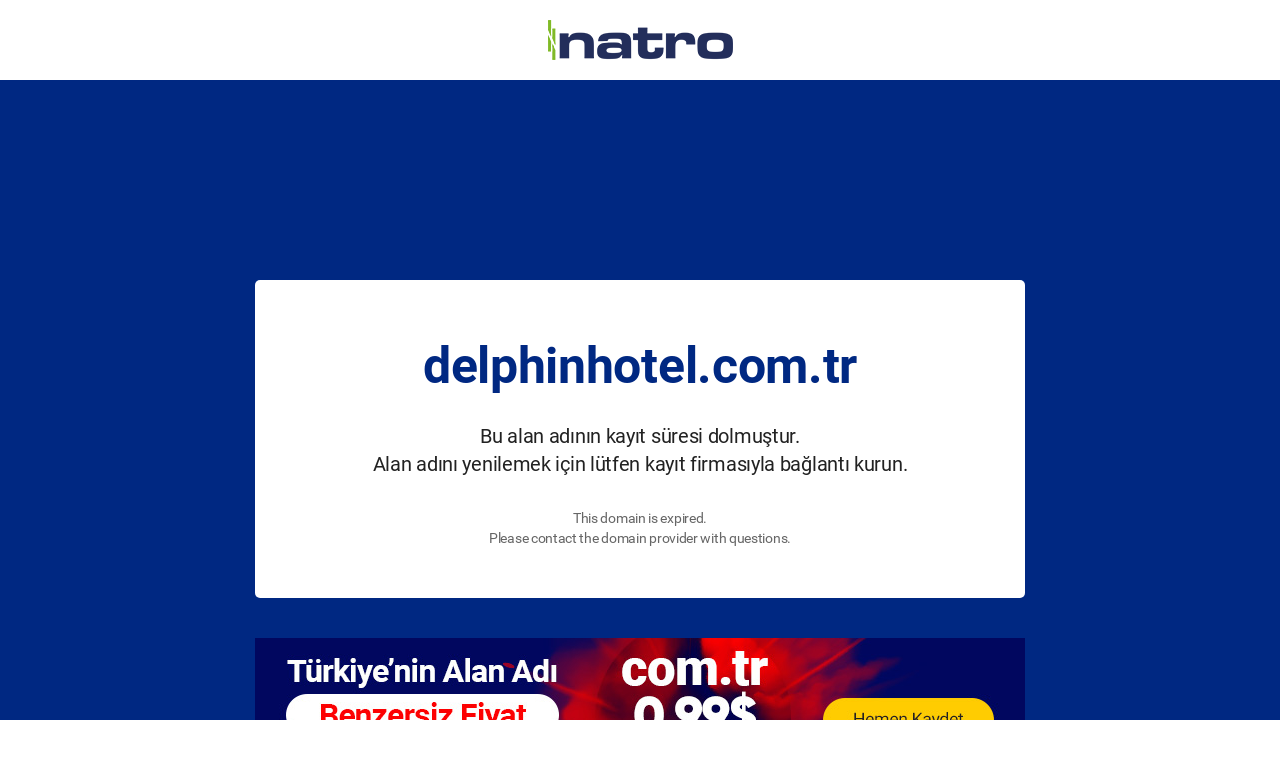

--- FILE ---
content_type: text/html; charset=utf-8
request_url: http://delphinhotel.com.tr/
body_size: 9445
content:
<!DOCTYPE html PUBLIC>
<html xmlns="http://www.w3.org/1999/xhtml" lang="tr" xml:lang="tr">
<head>

    <meta content="text/html; charset=UTF-8" http-equiv="Content-Type">
    <title>Türkiye’nin Lider Domain & Hosting Markası | Natro</title>
    <meta name="description" content="Türkiye’nin markası Natro, Domain, Web Hosting, En Hızlı WordPress, Kiralık Sunucu, SSL Sertifikası ürünleri ve en büyük destek ekibi ile 7/24 yanınızda!" />

    <meta name="author" content="natro.com" />
    <meta name="copyright" content="Natro Web Hosting - Cizgi Telekomunikasyon A.Ş." />
    <meta name="rating" content="General" />
    <meta name="revisit-after" content="" />

    <meta name="robots" content="noindex">


    <meta name="distribution" content="Global" />
    <meta http-equiv="Content-Language" content="tr" />
    <meta http-equiv="reply-to" content="destek@natro.com" />
    <meta http-equiv="pragma" content="no-cache" />
    <meta http-equiv="pics-label" content="" />
    <meta name="theme-color" content="#81bc00" />



    <meta property="al:android:package" content="Natro.com" />
    <meta property="al:android:app_name" content="Natro.com" />


    <meta property="og:title" content="Türkiye’nin Lider Domain & Hosting Markası | Natro" />
    <meta property="og:description" content="Türkiye’nin markası Natro, Domain, Web Hosting, En Hızlı WordPress, Kiralık Sunucu, SSL Sertifikası ürünleri ve en büyük destek ekibi ile 7/24 yanınızda!" />
    <meta property="og:type" content="product" />
    <meta property="og:image" content="https://cdn.natrocdn.com/ResourceFiles/v1/images/global/opengraph/natro-anasayfa-opengraph.jpg" />
    <meta property="og:image:width" content="500" />
    <meta property="og:image:height" content="270" />
    <meta property="og:site_name" content="natro.com" />

    <meta name="twitter:card" content="Türkiye’nin markası Natro, Domain, Web Hosting, En Hızlı WordPress, Kiralık Sunucu, SSL Sertifikası ürünleri ve en büyük destek ekibi ile 7/24 yanınızda!" />
    <meta name="twitter:site" content="@natrohost" />
    <meta name="twitter:title" content="Türkiye’nin Lider Domain & Hosting Markası | Natro" />
    <meta name="twitter:description" content="Türkiye’nin markası Natro, Domain, Web Hosting, En Hızlı WordPress, Kiralık Sunucu, SSL Sertifikası ürünleri ve en büyük destek ekibi ile 7/24 yanınızda!" />
    <meta name="twitter:image" content="https://cdn.natrocdn.com/ResourceFiles/v1/images/global/opengraph/natro-anasayfa-opengraph.jpg" />


    <meta name="viewport" content="width=device-width, initial-scale=1, maximum-scale=1, user-scalable=no">



    <script>
        var bundleVersion = '99fa2324-0b89-5394-4362-019569131911';

        if (bundleVersion == '__bundle_version_is_empty__') {
            console.warn('Bundle Version Is Empty');
        }
    </script>

    <!-- WP iFrame Support -->


    <link rel="canonical" href="https://www.natro.com/domain-expired-page.asp">


    <link rel="dns-prefetch" href="//www.google-analytics.com" />
    <link rel="dns-prefetch" href="//stats.g.doubleclick.net" />
    <link rel="dns-prefetch" href="//www.googletagmanager.com" />
    <link rel="dns-prefetch" href="//cdn.natrocdn.com" />
    <link rel="dns-prefetch" href="//www.facebook.com" />
    <link rel="dns-prefetch" href="//connect.facebook.net" />
    <link rel="dns-prefetch" href="//fonts.googleapis.com" />
    <link rel="dns-prefetch" href="//fonts.gstatic.com" />
    <link rel="dns-prefetch" href="//platform.twitter.com" />


    <link rel="preconnect" href="https://fonts.gstatic.com" />
    <link rel="preconnect" href="https://www.google-analytics.com" />
    <link rel="preconnect" href="https://googleads.g.doubleclick.net" />
    <link rel="preconnect" href="https://www.googletagmanager.com" />
    <link rel="preconnect" href="https://www.facebook.com" />
    <link rel="preconnect" href="https://connect.facebook.net" />



    <link rel="stylesheet" type="text/css" href="https://www.natro.com/ResourceFiles/v1/plugins/bootstrap-3.3.7/css/bootstrap.min.css" />
    <link rel="stylesheet" type="text/css" href="https://www.natro.com/ResourceFiles/v1/plugins/bootstrap-3.3.7/css/bootstrap-toggle.min.css" />
    <link rel="stylesheet" type="text/css" href="https://www.natro.com/ResourceFiles/v1/plugins/jquery-fancybox/jquery.fancybox.min.css" />

    <link rel="stylesheet" type="text/css" href="https://www.natro.com/ResourceFiles/v1/css/font-awesome.min.css" />

    <link rel="stylesheet" type="text/css" href="https://www.natro.com/ResourceFiles/v1/bundle/css/bundle_header1.css?ver=99fa2324-0b89-5394-4362-019569131911" />


    <!-- GoogleAnalyticsObject -->

    <script>
        (function (i, s, o, g, r, a, m) {
            i['GoogleAnalyticsObject'] = r; i[r] = i[r] || function () {
                (i[r].q = i[r].q || []).push(arguments)
            }, i[r].l = 1 * new Date(); a = s.createElement(o),
                m = s.getElementsByTagName(o)[0]; a.async = 1; a.src = g; m.parentNode.insertBefore(a, m)
        })(window, document, 'script', '//www.google-analytics.com/analytics.js', 'ga');



        ga('create', 'UA-11277831-1', 'auto');

        ga('require', 'GTM-K36338Q');
        ga('require', 'displayfeatures');
        ga('require', 'ec');


    </script>



    <script>

        var dataLayer = [];
        dataLayer.push({ ecommerce: null });
    </script>


    <!-- Global site tag (gtag.js) - Google Ads: 1064986870 -->
    <script async src="https://www.googletagmanager.com/gtag/js?id=AW-1064986870"></script>
    <script>window.dataLayer = window.dataLayer || []; function gtag() { dataLayer.push(arguments); } gtag('js', new Date()); gtag('config', 'AW-1064986870');</script>

    <!-- GoogleAnalyticsObject -->




    <!-- Google Tag Manager -->

    <script>
        (function (w, d, s, l, i) {
            w[l] = w[l] || []; w[l].push({
                'gtm.start':
                    new Date().getTime(), event: 'gtm.js'
            }); var f = d.getElementsByTagName(s)[0],
                j = d.createElement(s), dl = l != 'dataLayer' ? '&l=' + l : ''; j.async = true; j.src =
                    'https://www.googletagmanager.com/gtm.js?id=' + i + dl; f.parentNode.insertBefore(j, f);
        })(window, document, 'script', 'dataLayer', 'GTM-P4KC6PC');
        dataLayer = [];
    </script>

    <!-- End Google Tag Manager -->

    <style>
        .text-content {
            border-radius: 5px;
            background: #fff;
            min-height: 318px;
            align-items: center;
            flex-direction: column;
            justify-content: center;
            display: flex;
            /*-webkit-box-shadow: 0px 145px 175px -50px rgba(0,0,0,0.75);*/
            /*-moz-box-shadow: 0px 145px 175px -50px rgba(0,0,0,0.75);*/
            /*box-shadow: 0px 145px 175px -50px rgba(0,0,0,0.75);*/
        }

        .t-header {
            font-weight: bold;
            font-size: 50px;
            color: #002882;
        }

        .t-center {
            font-weight: 500;
            font-size: 20px;
            color: #222222;
            margin-top: 20px;
        }

        .t-sub {
            font-weight: 500;
            font-size: 14px;
            color: #666666;
            margin-top: 30px;
        }
        @media (max-width: 767px) {
        .container .text-center {
            padding-top: 100px !important;
        }

        .t-header {
            font-size: 35px !important;
        }
        }


        


    </style>
</head>
<body style="background:#002882 !important; padding:0px;">
    <section style="background: #002882;">
        <div class="container-fluid bg-white">
            <div class="container text-center" style="padding: 20px 0 20px 0;">
                <img src="https://www.natro.com/ResourceFiles/v1/images/header/logo_natro.com.png" />
            </div>
        </div>

        <div class="container-fluid">
            <div class="container text-center" style="padding-top: 200px;">
                <div class="row">
                    <div class="col-md-8 col-md-offset-2 col-xs-12">
                        <div class="text-content">
                            <div class="t-header">delphinhotel.com.tr</div>
                            <div class="t-center">Bu alan adının kayıt süresi dolmuştur. <br>Alan adını yenilemek için lütfen kayıt firmasıyla bağlantı kurun.</div>
                            <div class="t-sub">This domain is expired. <br> Please contact the domain provider with questions.</div>
                        </div>

                        <div class="hidden-xs image-c text-center" style="margin-top:40px;">
                            <a href="https://www.natro.com/domain-sorgulama/com-tr-domain-kayit" rel="sponsored">
                                <img class="hidden-xs" style="width:100%" src="https://www.natro.com/ResourceFiles/v1/images/expired-domain/700x150.png" />
                            </a>
                          
                        </div>

                    </div>
                </div>
            </div>
        </div>
    </section>
</body>
</html>




--- FILE ---
content_type: text/css
request_url: https://www.natro.com/ResourceFiles/v1/bundle/css/bundle_header1.css?ver=99fa2324-0b89-5394-4362-019569131911
body_size: 33794
content:
@font-face{font-family:'Roboto';font-style:normal;font-display:swap;font-weight:100;src:local('Roboto Thin'),local('Roboto-Thin'),url(/ResourceFiles/v1/css/fonts/Roboto-Thin.woff2) format('woff2')}@font-face{font-family:'Roboto';font-style:normal;font-display:swap;font-weight:300;src:local('Roboto Light'),local('Roboto-Light'),url(/ResourceFiles/v1/css/fonts/Roboto-Light.woff2) format('woff2')}@font-face{font-family:'Roboto';font-style:normal;font-display:swap;font-weight:400;src:local('Roboto'),local('Roboto-Regular'),url(/ResourceFiles/v1/css/fonts/Roboto-Regular.woff2) format('woff2')}@font-face{font-family:'Roboto';font-style:normal;font-display:swap;font-weight:700;src:local('Roboto Bold'),local('Roboto-Bold'),url(/ResourceFiles/v1/css/fonts/Roboto-Bold.woff2) format('woff2')}@font-face{font-family:'Roboto';font-style:normal;font-display:swap;font-weight:900;src:local('Roboto Black'),local('Roboto-Black'),url(/ResourceFiles/v1/css/fonts/Roboto-Black.woff2) format('woff2')}/* ========================================================= * bootstrap-slider.js * * Maintainers: *		Kyle Kemp *			- Twitter: @seiyria *			- Github:  seiyria *		Rohit Kalkur *			- Twitter: @Rovolutionary *			- Github:  rovolution * * ========================================================= * * Licensed under the Apache License, Version 2.0 (the "License"); * you may not use this file except in compliance with the License. * You may obtain a copy of the License at * * http://www.apache.org/licenses/LICENSE-2.0 * * Unless required by applicable law or agreed to in writing, software * distributed under the License is distributed on an "AS IS" BASIS, * WITHOUT WARRANTIES OR CONDITIONS OF ANY KIND, either express or implied. * See the License for the specific language governing permissions and * limitations under the License. * ========================================================= */.slider{display:inline-block;vertical-align:middle;position:relative}.slider.slider-horizontal{width:210px;height:20px}.slider.slider-horizontal .slider-track{height:10px;width:100%;margin-top:-5px;top:50%;left:0}.slider.slider-horizontal .slider-selection,.slider.slider-horizontal .slider-track-low,.slider.slider-horizontal .slider-track-high{height:100%;top:0;bottom:0}.slider.slider-horizontal .slider-tick,.slider.slider-horizontal .slider-handle{margin-left:-10px}.slider.slider-horizontal .slider-tick.triangle,.slider.slider-horizontal .slider-handle.triangle{position:relative;top:50%;transform:translateY(-50%);border-width:0 10px 10px 10px;width:0;height:0;border-bottom-color:#0480be;margin-top:0}.slider.slider-horizontal .slider-tick-container{white-space:nowrap;position:absolute;top:0;left:0;width:100%}.slider.slider-horizontal .slider-tick-label-container{white-space:nowrap;margin-top:20px}.slider.slider-horizontal .slider-tick-label-container .slider-tick-label{padding-top:4px;display:inline-block;text-align:center}.slider.slider-vertical{height:210px;width:20px}.slider.slider-vertical .slider-track{width:10px;height:100%;left:25%;top:0}.slider.slider-vertical .slider-selection{width:100%;left:0;top:0;bottom:0}.slider.slider-vertical .slider-track-low,.slider.slider-vertical .slider-track-high{width:100%;left:0;right:0}.slider.slider-vertical .slider-tick,.slider.slider-vertical .slider-handle{margin-top:-10px}.slider.slider-vertical .slider-tick.triangle,.slider.slider-vertical .slider-handle.triangle{border-width:10px 0 10px 10px;width:1px;height:1px;border-left-color:#0480be;margin-left:0}.slider.slider-vertical .slider-tick-label-container{white-space:nowrap}.slider.slider-vertical .slider-tick-label-container .slider-tick-label{padding-left:4px}.slider.slider-disabled .slider-handle{background-image:-webkit-linear-gradient(top,#dfdfdf 0,#bebebe 100%);background-image:-o-linear-gradient(top,#dfdfdf 0,#bebebe 100%);background-image:linear-gradient(to bottom,#dfdfdf 0,#bebebe 100%);background-repeat:repeat-x;filter:progid:DXImageTransform.Microsoft.gradient(startColorstr='#ffdfdfdf',endColorstr='#ffbebebe',GradientType=0)}.slider.slider-disabled .slider-track{background-image:-webkit-linear-gradient(top,#e5e5e5 0,#e9e9e9 100%);background-image:-o-linear-gradient(top,#e5e5e5 0,#e9e9e9 100%);background-image:linear-gradient(to bottom,#e5e5e5 0,#e9e9e9 100%);background-repeat:repeat-x;filter:progid:DXImageTransform.Microsoft.gradient(startColorstr='#ffe5e5e5',endColorstr='#ffe9e9e9',GradientType=0);cursor:not-allowed}.slider input{display:none}.slider .tooltip.top{margin-top:-36px}.slider .tooltip-inner{white-space:nowrap;max-width:none}.slider .hide{display:none}.slider-track{position:absolute;cursor:pointer;background-image:-webkit-linear-gradient(top,#f5f5f5 0,#f9f9f9 100%);background-image:-o-linear-gradient(top,#f5f5f5 0,#f9f9f9 100%);background-image:linear-gradient(to bottom,#f5f5f5 0,#f9f9f9 100%);background-repeat:repeat-x;filter:progid:DXImageTransform.Microsoft.gradient(startColorstr='#fff5f5f5',endColorstr='#fff9f9f9',GradientType=0);-webkit-box-shadow:inset 0 1px 2px rgba(0,0,0,0.1);box-shadow:inset 0 1px 2px rgba(0,0,0,0.1);border-radius:4px}.slider-selection{position:absolute;background-image:-webkit-linear-gradient(top,#f9f9f9 0,#f5f5f5 100%);background-image:-o-linear-gradient(top,#f9f9f9 0,#f5f5f5 100%);background-image:linear-gradient(to bottom,#f9f9f9 0,#f5f5f5 100%);background-repeat:repeat-x;filter:progid:DXImageTransform.Microsoft.gradient(startColorstr='#fff9f9f9',endColorstr='#fff5f5f5',GradientType=0);-webkit-box-shadow:inset 0 -1px 0 rgba(0,0,0,0.15);box-shadow:inset 0 -1px 0 rgba(0,0,0,0.15);-webkit-box-sizing:border-box;-moz-box-sizing:border-box;box-sizing:border-box;border-radius:4px}.slider-selection.tick-slider-selection{background-image:-webkit-linear-gradient(top,#89cdef 0,#81bfde 100%);background-image:-o-linear-gradient(top,#89cdef 0,#81bfde 100%);background-image:linear-gradient(to bottom,#89cdef 0,#81bfde 100%);background-repeat:repeat-x;filter:progid:DXImageTransform.Microsoft.gradient(startColorstr='#ff89cdef',endColorstr='#ff81bfde',GradientType=0)}.slider-track-low,.slider-track-high{position:absolute;background:transparent;-webkit-box-sizing:border-box;-moz-box-sizing:border-box;box-sizing:border-box;border-radius:4px}.slider-handle{position:absolute;top:0;width:20px;height:20px;background-color:#337ab7;background-image:-webkit-linear-gradient(top,#149bdf 0,#0480be 100%);background-image:-o-linear-gradient(top,#149bdf 0,#0480be 100%);background-image:linear-gradient(to bottom,#149bdf 0,#0480be 100%);background-repeat:repeat-x;filter:progid:DXImageTransform.Microsoft.gradient(startColorstr='#ff149bdf',endColorstr='#ff0480be',GradientType=0);filter:none;-webkit-box-shadow:inset 0 1px 0 rgba(255,255,255,.2),0 1px 2px rgba(0,0,0,.05);box-shadow:inset 0 1px 0 rgba(255,255,255,.2),0 1px 2px rgba(0,0,0,.05);border:0 solid transparent}.slider-handle.round{border-radius:50%}.slider-handle.triangle{background:transparent none}.slider-handle.custom{background:transparent none}.slider-handle.custom::before{line-height:20px;font-size:20px;content:'\2605';color:#726204}.slider-tick{position:absolute;width:20px;height:20px;background-image:-webkit-linear-gradient(top,#f9f9f9 0,#f5f5f5 100%);background-image:-o-linear-gradient(top,#f9f9f9 0,#f5f5f5 100%);background-image:linear-gradient(to bottom,#f9f9f9 0,#f5f5f5 100%);background-repeat:repeat-x;filter:progid:DXImageTransform.Microsoft.gradient(startColorstr='#fff9f9f9',endColorstr='#fff5f5f5',GradientType=0);-webkit-box-shadow:inset 0 -1px 0 rgba(0,0,0,0.15);box-shadow:inset 0 -1px 0 rgba(0,0,0,0.15);-webkit-box-sizing:border-box;-moz-box-sizing:border-box;box-sizing:border-box;filter:none;opacity:.8;border:0 solid transparent}.slider-tick.round{border-radius:50%}.slider-tick.triangle{background:transparent none}.slider-tick.custom{background:transparent none}.slider-tick.custom::before{line-height:20px;font-size:20px;content:'\2605';color:#726204}.slider-tick.in-selection{background-image:-webkit-linear-gradient(top,#89cdef 0,#81bfde 100%);background-image:-o-linear-gradient(top,#89cdef 0,#81bfde 100%);background-image:linear-gradient(to bottom,#89cdef 0,#81bfde 100%);background-repeat:repeat-x;filter:progid:DXImageTransform.Microsoft.gradient(startColorstr='#ff89cdef',endColorstr='#ff81bfde',GradientType=0);opacity:1}body.stop-scrolling{height:100%}.sweet-overlay{background-color:black;-ms-filter:"alpha(opacity=40)";background-color:rgba(0,0,0,0.4);position:fixed;left:0;right:0;top:0;bottom:0;display:none;z-index:10000}.sweet-alert{background-color:white;width:478px;padding:17px;border-radius:5px;text-align:center;position:fixed;left:50%;top:50%;margin-left:-256px;margin-top:-200px;overflow:hidden;display:none;z-index:99999}@media all and (max-width:540px){.sweet-alert{width:auto;margin-left:0;margin-right:0;left:15px;right:15px}}.sweet-alert h2{color:#575757;font-size:30px;text-align:center;font-weight:600;text-transform:none;position:relative;margin:25px 0;padding:0;line-height:40px;display:block}.stop-scrolling .sweet-alert h2{margin:10px 0 !important}.sweet-alert p{color:#797979;font-size:16px;text-align:center;font-weight:300;position:relative;text-align:inherit;float:none;margin:0;padding:0;line-height:normal}.sweet-alert fieldset{border:0;position:relative}.sweet-alert .sa-error-container{background-color:#f1f1f1;margin-left:-17px;margin-right:-17px;overflow:hidden;padding:0 10px;max-height:0;webkit-transition:padding .15s,max-height .15s;transition:padding .15s,max-height .15s}.sweet-alert .sa-error-container.show{padding:10px 0;max-height:100px;webkit-transition:padding .2s,max-height .2s;transition:padding .25s,max-height .25s}.sweet-alert .sa-error-container .icon{display:inline-block;width:24px;height:24px;border-radius:50%;background-color:#ea7d7d;color:white;line-height:24px;text-align:center;margin-right:3px}.sweet-alert .sa-error-container p{display:inline-block}.sweet-alert .sa-input-error{position:absolute;top:29px;right:26px;width:20px;height:20px;opacity:0;-webkit-transform:scale(0.5);transform:scale(0.5);-webkit-transform-origin:50% 50%;transform-origin:50% 50%;-webkit-transition:all .1s;transition:all .1s}.sweet-alert .sa-input-error::before,.sweet-alert .sa-input-error::after{content:"";width:20px;height:6px;background-color:#f06e57;border-radius:3px;position:absolute;top:50%;margin-top:-4px;left:50%;margin-left:-9px}.sweet-alert .sa-input-error::before{-webkit-transform:rotate(-45deg);transform:rotate(-45deg)}.sweet-alert .sa-input-error::after{-webkit-transform:rotate(45deg);transform:rotate(45deg)}.sweet-alert .sa-input-error.show{opacity:1;-webkit-transform:scale(1);transform:scale(1)}.sweet-alert input{width:100%;box-sizing:border-box;border-radius:3px;border:1px solid #d7d7d7;height:43px;margin-top:10px;margin-bottom:17px;font-size:18px;box-shadow:inset 0 1px 1px rgba(0,0,0,0.06);padding:0 12px;display:none;-webkit-transition:all .3s;transition:all .3s}.sweet-alert input:focus{outline:0;box-shadow:0 0 3px #c4e6f5;border:1px solid #b4dbed}.sweet-alert input:focus::-moz-placeholder{transition:opacity .3s .03s ease;opacity:.5}.sweet-alert input:focus:-ms-input-placeholder{transition:opacity .3s .03s ease;opacity:.5}.sweet-alert input:focus::-webkit-input-placeholder{transition:opacity .3s .03s ease;opacity:.5}.sweet-alert input::-moz-placeholder{color:#bdbdbd}.sweet-alert input::-ms-clear{display:none}.sweet-alert input:-ms-input-placeholder{color:#bdbdbd}.sweet-alert input::-webkit-input-placeholder{color:#bdbdbd}.sweet-alert.show-input input{display:block}.sweet-alert .sa-confirm-button-container{display:inline-block;position:relative}.sweet-alert .la-ball-fall{position:absolute;left:50%;top:50%;margin-left:-27px;margin-top:4px;opacity:0;visibility:hidden}.sweet-alert button{background-color:#8cd4f5;color:white;border:0;box-shadow:none;font-size:17px;font-weight:500;-webkit-border-radius:4px;border-radius:5px;padding:10px 32px;margin:26px 5px 0 5px;cursor:pointer;z-index:1}.sweet-alert button:focus{outline:0;box-shadow:0 0 2px rgba(128,179,235,0.5),inset 0 0 0 1px rgba(0,0,0,0.05)}.sweet-alert button:hover{background-color:#7ecff4}.sweet-alert button:active{background-color:#5dc2f1}.sweet-alert button.cancel{background-color:#c1c1c1}.sweet-alert button.cancel:hover{background-color:#b9b9b9}.sweet-alert button.cancel:active{background-color:#a8a8a8}.sweet-alert button.cancel:focus{box-shadow:rgba(197,205,211,0.8) 0 0 2px,rgba(0,0,0,0.0470588) 0 0 0 1px inset !important}.sweet-alert button[disabled]{opacity:.6;cursor:default}.sweet-alert button.confirm[disabled]{color:transparent}.sweet-alert button.confirm[disabled] ~ .la-ball-fall{opacity:1;visibility:visible;transition-delay:0s}.sweet-alert button::-moz-focus-inner{border:0}.sweet-alert[data-has-cancel-button=false] button{box-shadow:none !important}.sweet-alert[data-has-confirm-button=false][data-has-cancel-button=false]{padding-bottom:40px}.sweet-alert .sa-icon{width:80px;height:80px;border:4px solid gray;-webkit-border-radius:40px;border-radius:40px;border-radius:50%;margin:20px auto;padding:0;position:relative;box-sizing:content-box}.sweet-alert .sa-icon.sa-error{border-color:#f27474}.sweet-alert .sa-icon.sa-error .sa-x-mark{position:relative;display:block}.sweet-alert .sa-icon.sa-error .sa-line{position:absolute;height:5px;width:47px;background-color:#f27474;display:block;top:37px;border-radius:2px}.sweet-alert .sa-icon.sa-error .sa-line.sa-left{-webkit-transform:rotate(45deg);transform:rotate(45deg);left:17px}.sweet-alert .sa-icon.sa-error .sa-line.sa-right{-webkit-transform:rotate(-45deg);transform:rotate(-45deg);right:16px}.sweet-alert .sa-icon.sa-warning{border-color:#f8bb86}.sweet-alert .sa-icon.sa-warning .sa-body{position:absolute;width:5px;height:47px;left:50%;top:10px;-webkit-border-radius:2px;border-radius:2px;margin-left:-2px;background-color:#f8bb86}.sweet-alert .sa-icon.sa-warning .sa-dot{position:absolute;width:7px;height:7px;-webkit-border-radius:50%;border-radius:50%;margin-left:-3px;left:50%;bottom:10px;background-color:#f8bb86}.sweet-alert .sa-icon.sa-info{border-color:#c9dae1}.sweet-alert .sa-icon.sa-info::before{content:"";position:absolute;width:5px;height:29px;left:50%;bottom:17px;border-radius:2px;margin-left:-2px;background-color:#c9dae1}.sweet-alert .sa-icon.sa-info::after{content:"";position:absolute;width:7px;height:7px;border-radius:50%;margin-left:-3px;top:19px;background-color:#c9dae1;left:50%}.sweet-alert .sa-icon.sa-success{border-color:#a5dc86}.sweet-alert .sa-icon.sa-success::before,.sweet-alert .sa-icon.sa-success::after{content:'';-webkit-border-radius:40px;border-radius:40px;border-radius:50%;position:absolute;width:60px;height:120px;background:white;-webkit-transform:rotate(45deg);transform:rotate(45deg)}.sweet-alert .sa-icon.sa-success::before{-webkit-border-radius:120px 0 0 120px;border-radius:120px 0 0 120px;top:-7px;left:-33px;-webkit-transform:rotate(-45deg);transform:rotate(-45deg);-webkit-transform-origin:60px 60px;transform-origin:60px 60px}.sweet-alert .sa-icon.sa-success::after{-webkit-border-radius:0 120px 120px 0;border-radius:0 120px 120px 0;top:-11px;left:30px;-webkit-transform:rotate(-45deg);transform:rotate(-45deg);-webkit-transform-origin:0 60px;transform-origin:0 60px}.sweet-alert .sa-icon.sa-success .sa-placeholder{width:80px;height:80px;border:4px solid rgba(165,220,134,0.2);-webkit-border-radius:40px;border-radius:40px;border-radius:50%;box-sizing:content-box;position:absolute;left:-4px;top:-4px;z-index:2}.sweet-alert .sa-icon.sa-success .sa-fix{width:5px;height:90px;background-color:white;position:absolute;left:28px;top:8px;z-index:1;-webkit-transform:rotate(-45deg);transform:rotate(-45deg)}.sweet-alert .sa-icon.sa-success .sa-line{height:5px;background-color:#a5dc86;display:block;border-radius:2px;position:absolute;z-index:2}.sweet-alert .sa-icon.sa-success .sa-line.sa-tip{width:25px;left:14px;top:46px;-webkit-transform:rotate(45deg);transform:rotate(45deg)}.sweet-alert .sa-icon.sa-success .sa-line.sa-long{width:47px;right:8px;top:38px;-webkit-transform:rotate(-45deg);transform:rotate(-45deg)}.sweet-alert .sa-icon.sa-custom{background-size:contain;border-radius:0;border:0;background-position:center center;background-repeat:no-repeat}@-webkit-keyframes showSweetAlert{0%{transform:scale(0.7);-webkit-transform:scale(0.7)}45%{transform:scale(1.05);-webkit-transform:scale(1.05)}80%{transform:scale(0.95);-webkit-transform:scale(0.95)}100%{transform:scale(1);-webkit-transform:scale(1)}}@keyframes showSweetAlert{0%{transform:scale(0.7);-webkit-transform:scale(0.7)}45%{transform:scale(1.05);-webkit-transform:scale(1.05)}80%{transform:scale(0.95);-webkit-transform:scale(0.95)}100%{transform:scale(1);-webkit-transform:scale(1)}}@-webkit-keyframes hideSweetAlert{0%{transform:scale(1);-webkit-transform:scale(1)}100%{transform:scale(0.5);-webkit-transform:scale(0.5)}}@keyframes hideSweetAlert{0%{transform:scale(1);-webkit-transform:scale(1)}100%{transform:scale(0.5);-webkit-transform:scale(0.5)}}@-webkit-keyframes slideFromTop{0%{top:0}100%{top:50%}}@keyframes slideFromTop{0%{top:0}100%{top:50%}}@-webkit-keyframes slideToTop{0%{top:50%}100%{top:0}}@keyframes slideToTop{0%{top:50%}100%{top:0}}@-webkit-keyframes slideFromBottom{0%{top:70%}100%{top:50%}}@keyframes slideFromBottom{0%{top:70%}100%{top:50%}}@-webkit-keyframes slideToBottom{0%{top:50%}100%{top:70%}}@keyframes slideToBottom{0%{top:50%}100%{top:70%}}.showSweetAlert[data-animation=pop]{-webkit-animation:showSweetAlert .3s;animation:showSweetAlert .3s}.showSweetAlert[data-animation=none]{-webkit-animation:none;animation:none}.showSweetAlert[data-animation=slide-from-top]{-webkit-animation:slideFromTop .3s;animation:slideFromTop .3s}.showSweetAlert[data-animation=slide-from-bottom]{-webkit-animation:slideFromBottom .3s;animation:slideFromBottom .3s}.hideSweetAlert[data-animation=pop]{-webkit-animation:hideSweetAlert .2s;animation:hideSweetAlert .2s}.hideSweetAlert[data-animation=none]{-webkit-animation:none;animation:none}.hideSweetAlert[data-animation=slide-from-top]{-webkit-animation:slideToTop .4s;animation:slideToTop .4s}.hideSweetAlert[data-animation=slide-from-bottom]{-webkit-animation:slideToBottom .3s;animation:slideToBottom .3s}@-webkit-keyframes animateSuccessTip{0%{width:0;left:1px;top:19px}54%{width:0;left:1px;top:19px}70%{width:50px;left:-8px;top:37px}84%{width:17px;left:21px;top:48px}100%{width:25px;left:14px;top:45px}}@keyframes animateSuccessTip{0%{width:0;left:1px;top:19px}54%{width:0;left:1px;top:19px}70%{width:50px;left:-8px;top:37px}84%{width:17px;left:21px;top:48px}100%{width:25px;left:14px;top:45px}}@-webkit-keyframes animateSuccessLong{0%{width:0;right:46px;top:54px}65%{width:0;right:46px;top:54px}84%{width:55px;right:0;top:35px}100%{width:47px;right:8px;top:38px}}@keyframes animateSuccessLong{0%{width:0;right:46px;top:54px}65%{width:0;right:46px;top:54px}84%{width:55px;right:0;top:35px}100%{width:47px;right:8px;top:38px}}@-webkit-keyframes rotatePlaceholder{0%{transform:rotate(-45deg);-webkit-transform:rotate(-45deg)}5%{transform:rotate(-45deg);-webkit-transform:rotate(-45deg)}12%{transform:rotate(-405deg);-webkit-transform:rotate(-405deg)}100%{transform:rotate(-405deg);-webkit-transform:rotate(-405deg)}}@keyframes rotatePlaceholder{0%{transform:rotate(-45deg);-webkit-transform:rotate(-45deg)}5%{transform:rotate(-45deg);-webkit-transform:rotate(-45deg)}12%{transform:rotate(-405deg);-webkit-transform:rotate(-405deg)}100%{transform:rotate(-405deg);-webkit-transform:rotate(-405deg)}}.animateSuccessTip{-webkit-animation:animateSuccessTip .75s;animation:animateSuccessTip .75s}.animateSuccessLong{-webkit-animation:animateSuccessLong .75s;animation:animateSuccessLong .75s}.sa-icon.sa-success.animate::after{-webkit-animation:rotatePlaceholder 4.25s ease-in;animation:rotatePlaceholder 4.25s ease-in}@-webkit-keyframes animateErrorIcon{0%{transform:rotateX(100deg);-webkit-transform:rotateX(100deg);opacity:0}100%{transform:rotateX(0);-webkit-transform:rotateX(0);opacity:1}}@keyframes animateErrorIcon{0%{transform:rotateX(100deg);-webkit-transform:rotateX(100deg);opacity:0}100%{transform:rotateX(0);-webkit-transform:rotateX(0);opacity:1}}.animateErrorIcon{-webkit-animation:animateErrorIcon .5s;animation:animateErrorIcon .5s}@-webkit-keyframes animateXMark{0%{transform:scale(0.4);-webkit-transform:scale(0.4);margin-top:26px;opacity:0}50%{transform:scale(0.4);-webkit-transform:scale(0.4);margin-top:26px;opacity:0}80%{transform:scale(1.15);-webkit-transform:scale(1.15);margin-top:-6px}100%{transform:scale(1);-webkit-transform:scale(1);margin-top:0;opacity:1}}@keyframes animateXMark{0%{transform:scale(0.4);-webkit-transform:scale(0.4);margin-top:26px;opacity:0}50%{transform:scale(0.4);-webkit-transform:scale(0.4);margin-top:26px;opacity:0}80%{transform:scale(1.15);-webkit-transform:scale(1.15);margin-top:-6px}100%{transform:scale(1);-webkit-transform:scale(1);margin-top:0;opacity:1}}.animateXMark{-webkit-animation:animateXMark .5s;animation:animateXMark .5s}@-webkit-keyframes pulseWarning{0%{border-color:#f8d486}100%{border-color:#f8bb86}}@keyframes pulseWarning{0%{border-color:#f8d486}100%{border-color:#f8bb86}}.pulseWarning{-webkit-animation:pulseWarning .75s infinite alternate;animation:pulseWarning .75s infinite alternate}@-webkit-keyframes pulseWarningIns{0%{background-color:#f8d486}100%{background-color:#f8bb86}}@keyframes pulseWarningIns{0%{background-color:#f8d486}100%{background-color:#f8bb86}}.pulseWarningIns{-webkit-animation:pulseWarningIns .75s infinite alternate;animation:pulseWarningIns .75s infinite alternate}@-webkit-keyframes rotate-loading{0%{transform:rotate(0)}100%{transform:rotate(360deg)}}@keyframes rotate-loading{0%{transform:rotate(0)}100%{transform:rotate(360deg)}}.sweet-alert .sa-icon.sa-error .sa-line.sa-left{-ms-transform:rotate(45deg) \9}.sweet-alert .sa-icon.sa-error .sa-line.sa-right{-ms-transform:rotate(-45deg) \9}.sweet-alert .sa-icon.sa-success{border-color:transparent\9}.sweet-alert .sa-icon.sa-success .sa-line.sa-tip{-ms-transform:rotate(45deg) \9}.sweet-alert .sa-icon.sa-success .sa-line.sa-long{-ms-transform:rotate(-45deg) \9}/* * Load Awesome v1.1.0 (http://github.danielcardoso.net/load-awesome/) * Copyright 2015 Daniel Cardoso <@DanielCardoso> * Licensed under MIT */.la-ball-fall,.la-ball-fall>div{position:relative;-webkit-box-sizing:border-box;-moz-box-sizing:border-box;box-sizing:border-box}.la-ball-fall{display:block;font-size:0;color:#fff}.la-ball-fall.la-dark{color:#333}.la-ball-fall>div{display:inline-block;float:none;background-color:currentColor;border:0 solid currentColor}.la-ball-fall{width:54px;height:18px}.la-ball-fall>div{width:10px;height:10px;margin:4px;border-radius:100%;opacity:0;-webkit-animation:ball-fall 1s ease-in-out infinite;-moz-animation:ball-fall 1s ease-in-out infinite;-o-animation:ball-fall 1s ease-in-out infinite;animation:ball-fall 1s ease-in-out infinite}.la-ball-fall>div:nth-child(1){-webkit-animation-delay:-200ms;-moz-animation-delay:-200ms;-o-animation-delay:-200ms;animation-delay:-200ms}.la-ball-fall>div:nth-child(2){-webkit-animation-delay:-100ms;-moz-animation-delay:-100ms;-o-animation-delay:-100ms;animation-delay:-100ms}.la-ball-fall>div:nth-child(3){-webkit-animation-delay:0ms;-moz-animation-delay:0ms;-o-animation-delay:0ms;animation-delay:0ms}.la-ball-fall.la-sm{width:26px;height:8px}.la-ball-fall.la-sm>div{width:4px;height:4px;margin:2px}.la-ball-fall.la-2x{width:108px;height:36px}.la-ball-fall.la-2x>div{width:20px;height:20px;margin:8px}.la-ball-fall.la-3x{width:162px;height:54px}.la-ball-fall.la-3x>div{width:30px;height:30px;margin:12px}@-webkit-keyframes ball-fall{0%{opacity:0;-webkit-transform:translateY(-145%);transform:translateY(-145%)}10%{opacity:.5}20%{opacity:1;-webkit-transform:translateY(0);transform:translateY(0)}80%{opacity:1;-webkit-transform:translateY(0);transform:translateY(0)}90%{opacity:.5}100%{opacity:0;-webkit-transform:translateY(145%);transform:translateY(145%)}}@-moz-keyframes ball-fall{0%{opacity:0;-moz-transform:translateY(-145%);transform:translateY(-145%)}10%{opacity:.5}20%{opacity:1;-moz-transform:translateY(0);transform:translateY(0)}80%{opacity:1;-moz-transform:translateY(0);transform:translateY(0)}90%{opacity:.5}100%{opacity:0;-moz-transform:translateY(145%);transform:translateY(145%)}}@-o-keyframes ball-fall{0%{opacity:0;-o-transform:translateY(-145%);transform:translateY(-145%)}10%{opacity:.5}20%{opacity:1;-o-transform:translateY(0);transform:translateY(0)}80%{opacity:1;-o-transform:translateY(0);transform:translateY(0)}90%{opacity:.5}100%{opacity:0;-o-transform:translateY(145%);transform:translateY(145%)}}@keyframes ball-fall{0%{opacity:0;-webkit-transform:translateY(-145%);-moz-transform:translateY(-145%);-o-transform:translateY(-145%);transform:translateY(-145%)}10%{opacity:.5}20%{opacity:1;-webkit-transform:translateY(0);-moz-transform:translateY(0);-o-transform:translateY(0);transform:translateY(0)}80%{opacity:1;-webkit-transform:translateY(0);-moz-transform:translateY(0);-o-transform:translateY(0);transform:translateY(0)}90%{opacity:.5}100%{opacity:0;-webkit-transform:translateY(145%);-moz-transform:translateY(145%);-o-transform:translateY(145%);transform:translateY(145%)}}.formError{z-index:990}.formError .formErrorContent{z-index:991}.formError .formErrorArrow{z-index:996}.ui-dialog .formError{z-index:5000}.ui-dialog .formError .formErrorContent{z-index:5001}.ui-dialog .formError .formErrorArrow{z-index:5006}.inputContainer{position:relative;float:left}.formError{position:absolute;top:300px;left:300px;display:block;cursor:pointer;text-align:left}.formError.inline{position:relative;top:0;left:0;display:inline-block}.ajaxSubmit{padding:20px;background:#55ea55;border:1px solid #999;display:none}.formError .formErrorContent{width:100%;background:#f2664b;position:relative;color:#fff;min-width:120px;font-size:11px;border:2px solid #ddd;box-shadow:0 0 6px #000;-moz-box-shadow:0 0 6px #000;-webkit-box-shadow:0 0 6px #000;-o-box-shadow:0 0 6px #000;padding:4px 10px 4px 10px;border-radius:6px;-moz-border-radius:6px;-webkit-border-radius:6px;-o-border-radius:6px;font-weight:bold}.formError.inline .formErrorContent{box-shadow:none;-moz-box-shadow:none;-webkit-box-shadow:none;-o-box-shadow:none;border:0;border-radius:0;-moz-border-radius:0;-webkit-border-radius:0;-o-border-radius:0}.greenPopup .formErrorContent{background:#33be40}.blackPopup .formErrorContent{background:#393939;color:#FFF}.formError .formErrorArrow{width:15px;margin:-2px 0 0 13px;position:relative}body[dir='rtl'] .formError .formErrorArrow,body.rtl .formError .formErrorArrow{margin:-2px 13px 0 0}.formError .formErrorArrowBottom{box-shadow:none;-moz-box-shadow:none;-webkit-box-shadow:none;-o-box-shadow:none;margin:0 0 0 12px;top:2px}.formError .formErrorArrow div{border-left:2px solid #ddd;border-right:2px solid #ddd;box-shadow:0 2px 3px #444;-moz-box-shadow:0 2px 3px #444;-webkit-box-shadow:0 2px 3px #444;-o-box-shadow:0 2px 3px #444;font-size:0;height:1px;background:#f2664b;margin:0 auto;line-height:0;font-size:0;display:block}.formError .formErrorArrowBottom div{box-shadow:none;-moz-box-shadow:none;-webkit-box-shadow:none;-o-box-shadow:none}.greenPopup .formErrorArrow div{background:#33be40}.blackPopup .formErrorArrow div{background:#393939;color:#FFF}.formError .formErrorArrow .line10{width:13px;border:0}.formError .formErrorArrow .line9{width:11px;border:0}.formError .formErrorArrow .line8{width:11px}.formError .formErrorArrow .line7{width:9px}.formError .formErrorArrow .line6{width:7px}.formError .formErrorArrow .line5{width:5px}.formError .formErrorArrow .line4{width:3px}.formError .formErrorArrow .line3{width:1px;border-left:2px solid #ddd;border-right:2px solid #ddd;border-bottom:0 solid #ddd}.formError .formErrorArrow .line2{width:3px;border:0;background:#ddd}.formError .formErrorArrow .line1{width:1px;border:0;background:#ddd}.table-responsive.text{display:block !important}#domain-price-list .domain-price-table thead,#domain-IdnPrice-list .domain-price-table thead,#domain-TransferPrice-list .domain-price-table thead{background:#000}.current-row{padding:10px 0}#domain-information .current-row .currentCurrency{font-weight:bold}.domain-price-row{height:50px}#domain-price-list .domain-price-table .blue,#domain-IdnPrice-list .domain-price-table .blue,#domain-TransferPrice-list .domain-price-table .blue{background:#f6f6f6}#domain-price-list .domain-price-table .domain-tdl-th,#domain-IdnPrice-list .domain-price-table .domain-tdl-th,#domain-TransferPrice-list .domain-price-table .domain-tdl-th{width:25%;text-align:center}#domain-price-list .domain-price-table .domain-type-th,#domain-IdnPrice-list .domain-price-table .domain-type-th,#domain-TransferPrice-list .domain-price-table .domain-type-th{width:10%;text-align:center}#domain-price-list .domain-price-table .domain-new-record-th,#domain-IdnPrice-list .domain-price-table .domain-new-record-th,#domain-TransferPrice-list .domain-price-table .domain-new-record-th{width:20%;text-align:center}#domain-price-list .domain-price-table .domain-renew-th,#domain-IdnPrice-list .domain-price-table .domain-renew-th,#domain-TransferPrice-list .domain-price-table .domain-renew-th{width:20%;text-align:center}#domain-price-list .domain-price-table .domain-transfer-th,#domain-IdnPrice-list .domain-price-table .domain-transfer-th,#domain-TransferPrice-list .domain-price-table .domain-transfer-th{width:20%;text-align:center}#domain-price-list .domain-price-table .domain-tdl-td,#domain-IdnPrice-list .domain-price-table .domain-tdl-td,#domain-TransferPrice-list .domain-price-table .domain-tdl-td{width:25%;padding-left:3%;vertical-align:middle}#domain-price-list .domain-price-table .price.old,#domain-IdnPrice-list .domain-price-table .price.old,#domain-TransferPrice-list .domain-price-table .price.old{margin-right:7px}#domain-price-list .domain-price-table .domain-tdl-td .sales,#domain-IdnPrice-list .domain-price-table .domain-tdl-td .sales,#domain-TransferPrice-list .domain-price-table .domain-tdl-td .sales{color:#d90000;border:1px solid #d90000}#domain-price-list .domain-price-table .domain-tdl-td .best-price,#domain-IdnPrice-list .domain-price-table .domain-tdl-td .best-price,#domain-TransferPrice-list .domain-price-table .domain-tdl-td .best-price{color:#f60;border:1px solid #f60}#domain-price-list .domain-price-table .domain-tdl-td .default,#domain-IdnPrice-list .domain-price-table .domain-tdl-td .default,#domain-TransferPrice-list .domain-price-table .domain-tdl-td .default{color:#026;border:1px solid #026}#domain-price-list .domain-price-table .domain-type-td,#domain-IdnPrice-list .domain-price-table .domain-type-td,#domain-TransferPrice-list .domain-price-table .domain-type-td{width:10%;background:rgba(204,204,204,0.31);color:#026;font-weight:bold;font-size:18px;vertical-align:middle;text-align:center}#domain-price-list .domain-price-table .domain-new-record-td,#domain-IdnPrice-list .domain-price-table .domain-new-record-td,#domain-TransferPrice-list .domain-price-table .domain-new-record-td{width:20%;text-align:right;padding:22px 5px 15px 0}#domain-price-list .domain-price-table .domain-renew-td,#domain-IdnPrice-list .domain-price-table .domain-renew-td,#domain-TransferPrice-list .domain-price-table .domain-renew-td{width:15%;background:rgba(204,204,204,0.31);text-align:right;padding:22px 5px 15px 0}#domain-price-list .domain-price-table .domain-transfer-td,#domain-IdnPrice-list .domain-price-table .domain-transfer-td,#domain-TransferPrice-list .domain-price-table .domain-transfer-td{width:15%;text-align:right;padding:22px 5px 15px 0}#domain-price-list .domain-price-table thead tr th,#domain-IdnPrice-list .domain-price-table thead tr th,#domain-TransferPrice-list .domain-price-table thead tr th{color:#fff;font-weight:bold;text-align:center;padding:11px;border:0}#domain-price-list .domain-price-table tbody tr td .price.old span,#domain-IdnPrice-list .domain-price-table tbody tr td .price.old span,#domain-TransferPrice-list .domain-price-table tbody tr td .price.old span{color:#c5c4c4;font-weight:300}#domain-price-list .domain-price-table tbody tr td .packprice span,#domain-IdnPrice-list .domain-price-table tbody tr td .packprice span,#domain-TransferPrice-list .domain-price-table tbody tr td .packprice span{color:#000;font-weight:bold}#domain-price-list .domain-price-table tbody tr td del,#domain-IdnPrice-list .domain-price-table tbody tr td del,#domain-TransferPrice-list .domain-price-table tbody tr td del{color:#3b5291;font-weight:400}.table>thead{font-size:16px;font-weight:700}table.dataTable thead{background-color:#333;color:#f6f7fa}.table-responsive>.table{margin-top:0 !important;margin-bottom:0 !important}table.dataTable tbody tr td>strike{color:#b3b7bd}.table-responsive{margin-top:6px}@media only screen and (max-width :767px){.table-responsive{border:1px solid #e6e9ed}}.table-responsive>.table{margin-top:0 !important;margin-bottom:0 !important}.table-bordered>thead>tr>th,.table-bordered>tbody>tr>th,.table-bordered>tfoot>tr>th,.table-bordered>thead>tr>td,.table-bordered>tbody>tr>td,.table-bordered>tfoot>tr>td{border:1px solid #e6e9ed}.table-bordered{border:1px solid #e6e9ed}.table-striped>tbody>tr:nth-of-type(odd){background-color:#f6f7fa}table tbody tr td{vertical-align:middle !important}table.dataTable span.highlight{background-color:#ff9}table.dataTable thead{background-color:#333;color:#f6f7fa}table.dataTable thead tr th{border-bottom:0 !important;border-color:#6b7077}table.dataTable thead .sorting:after{content:"\f0dc" !important;font-family:FontAwesome !important;opacity:.2 !important}table.dataTable thead .sorting_asc:after{content:"\f0de" !important;font-family:FontAwesome !important;color:#fff !important;opacity:.75 !important}table.dataTable thead .sorting_desc:after{content:"\f0dd" !important;font-family:FontAwesome !important;color:#fff !important;opacity:.75 !important}table.dataTable thead .sorting_asc:after{content:"\f0de";font-family:FontAwesome;color:#fff;opacity:.75}table.dataTable thead .sorting_desc:after{content:"\f0dd";font-family:FontAwesome;color:#fff;opacity:.75}table.dataTable tbody tr td>strike{color:#b3b7bd;margin-right:5px}.btn{font-size:16px;font-weight:400;border-radius:3px;padding:6px 12px;border:0;box-shadow:inset 0 -3px 0 0 rgba(34,34,34,0.1);-webkit-box-shadow:inset 0 -3px 0 0 rgba(34,34,34,0.1);-moz-box-shadow:inset 0 -3px 0 0 rgba(34,34,34,0.1);-o-transition:all .2s ease;-ms-transition:all .2s ease;-moz-transition:all .2s ease;-webkit-transition:all .2s ease;transition:all .2s ease}.btn.btn-query{height:50px;width:200px}@media screen and (max-width:992px){.btn.btn-query{height:50px;width:50px}}.btn-sm,.btn-group-sm>.btn{font-size:12px;padding:5px 10px}.btn-lg,.btn-group-lg>.btn{font-size:18px;padding:8px 16px}.btn-xlg,.btn-group-xlg>.btn{font-size:20px;padding:10px 20px}.btn-justified{display:block}.btn-info{background-color:#3bafda;color:#fff}.btn-info:hover{background-color:#28a5d4;color:#fff}.btn-order{background-color:#f60;color:#fff}.btn-order:hover{background-color:#e77100;color:#fff}.btn-review{background-color:#81bc00;color:#fff}.btn-review:hover{background-color:#6fa100;color:#fff}.btn-cancel{background-color:#f6f7fa;color:#333}.btn-cancel:hover{background-color:#e6e8f1;color:#333}.btn:focus,.btn:active:focus,.btn.active:focus,.btn.focus,.btn:active.focus,.btn.active.focus{outline:0;color:#333}.btn-review:focus,.btn-review:active:focus,.btn-review.active:focus,.btn-review.focus,.btn-review:active.focus,.btn-review.active.focus{outline:0;color:#fff}.btn-order:focus,.btn-order:active:focus,.btn-order.active:focus,.btn-order.focus,.btn-order:active.focus,.btn-order.active.focus{outline:0;color:#fff}.btn-green:focus,.btn-green:active:focus,.btn-green.active:focus,.btn-green.focus,.btn-green:active.focus,.btn-green.active.focus{outline:0;color:#fff}.btn-orange:focus,.btn-orange:active:focus,.btn-orange.active:focus,.btn-orange.focus,.btn-orange:active.focus,.btn-orange.active.focus{outline:0;color:#fff}.text-thin{font-weight:100}.text-100{font-weight:100}.text-200{font-weight:200}.text-light{font-weight:300}.text-300{font-weight:300}.text-400{font-weight:400}.text-400-i{font-weight:400 !important}.text-400-important{font-weight:400 !important}.text-500{font-weight:500}.text-500-i{font-weight:500 !important}.text-500-important{font-weight:500 !important}.text-bold{font-weight:700}.text-orange{color:#f60}.text-white{color:#fff}.text-green{color:#81ba00}.text-turquoise{color:#3bafda}.text-gray{color:#7d7f82}.text-navydark{color:#434a54}.text-blue{color:#3bafda}.text-black{color:#434a54}.text-red{color:#c20000}.text-turquo{color:#00c1c1}.text-center{text-align:center}.text-justify{text-align:justify}.text-left{text-align:left}.text-left-important,.text-left-i{text-align:left !important}.text-right{text-align:right}.text-underline{text-decoration:underline}.text-hover-color-inherit:hover{color:inherit}.text-hover-color-inherit:focus{color:inherit}.white-space-nowrap{white-space:nowrap}.font-size-inherit{font-size:inherit}.no-margin{margin:0}.margin-40{margin:40px}.margin-30{margin:30px}.margin-20{margin:20px}.margin-top-100{margin-top:100px}.margin-top-90{margin-top:90px}.margin-top-80{margin-top:80px}.margin-top-60{margin-top:60px}.margin-top-40{margin-top:40px}.margin-top-30{margin-top:30px}.margin-top-35{margin-top:35px}.margin-top-20{margin-top:20px}.margin-top-15{margin-top:15px}.margin-top-10{margin-top:10px}.margin-top-5{margin-top:5px}.margin-left-10{margin-left:10px}.margin-left-15{margin-left:15px}.margin-left-50{margin-left:50px}.margin-left-40{margin-left:40px}.margin-left-30{margin-left:30px}.margin-left-60{margin-left:60px}.margin-left-70{margin-left:70px}.margin-left-80{margin-left:80px}.margin-left-90{margin-left:90px}.margin-left-100{margin-left:100px}.margin-bottom-10{margin-bottom:10px}.margin-bottom-20{margin-bottom:20px}.margin-bottom-30{margin-bottom:30px}.margin-bottom-40{margin-bottom:40px}.padding-top-none,.padding-top-0{padding-top:0}.padding-40{padding:40px}.padding-top-40{padding-top:40px}.padding-bottom-40{padding-bottom:40px}.padding-top_bottom-40{padding-top:40px;padding-bottom:40px}.padding-top-60{padding-top:60px}.padding-top_bottom-60{padding-top:60px;padding-bottom:60px}.padding-30{padding:30px}.padding-bottom-15{padding-bottom:15px}.display-inline{display:inline}.display-inline-block,.inline-block{display:inline-block}/* *  Font Awesome 4.7.0 by @davegandy - http://fontawesome.io - @fontawesome *  License - http://fontawesome.io/license (Font: SIL OFL 1.1, CSS: MIT License) */@font-face{font-family:'FontAwesome';font-display:swap;src:url('../fonts/fontawesome-webfont.eot?v=4.7.0');src:url('../fonts/fontawesome-webfont.eot?#iefix&v=4.7.0') format('embedded-opentype'),url('../fonts/fontawesome-webfont.woff2?v=4.7.0') format('woff2'),url('../fonts/fontawesome-webfont.woff?v=4.7.0') format('woff'),url('../fonts/fontawesome-webfont.ttf?v=4.7.0') format('truetype'),url('../fonts/fontawesome-webfont.svg?v=4.7.0#fontawesomeregular') format('svg');font-weight:normal;font-style:normal}.fa{display:inline-block;font:normal normal normal 14px/1 FontAwesome;font-size:inherit;text-rendering:auto;-webkit-font-smoothing:antialiased;-moz-osx-font-smoothing:grayscale}.fa-lg{font-size:1.33333333em;line-height:.75em;vertical-align:-15%}.fa-2x{font-size:2em}.fa-3x{font-size:3em}.fa-4x{font-size:4em}.fa-5x{font-size:5em}.fa-fw{width:1.28571429em;text-align:center}.fa-ul{padding-left:0;margin-left:2.14285714em;list-style-type:none}.fa-ul>li{position:relative}.fa-li{position:absolute;left:-2.14285714em;width:2.14285714em;top:.14285714em;text-align:center}.fa-li.fa-lg{left:-1.85714286em}.fa-border{padding:.2em .25em .15em;border:solid .08em #eee;border-radius:.1em}.fa-pull-left{float:left}.fa-pull-right{float:right}.fa.fa-pull-left{margin-right:.3em}.fa.fa-pull-right{margin-left:.3em}.pull-right{float:right}.pull-left{float:left}.fa.pull-left{margin-right:.3em}.fa.pull-right{margin-left:.3em}.fa-spin{-webkit-animation:fa-spin 2s infinite linear;animation:fa-spin 2s infinite linear}.fa-pulse{-webkit-animation:fa-spin 1s infinite steps(8);animation:fa-spin 1s infinite steps(8)}@-webkit-keyframes fa-spin{0%{-webkit-transform:rotate(0);transform:rotate(0)}100%{-webkit-transform:rotate(359deg);transform:rotate(359deg)}}@keyframes fa-spin{0%{-webkit-transform:rotate(0);transform:rotate(0)}100%{-webkit-transform:rotate(359deg);transform:rotate(359deg)}}.fa-rotate-90{-ms-filter:"progid:DXImageTransform.Microsoft.BasicImage(rotation=1)";-webkit-transform:rotate(90deg);-ms-transform:rotate(90deg);transform:rotate(90deg)}.fa-rotate-180{-ms-filter:"progid:DXImageTransform.Microsoft.BasicImage(rotation=2)";-webkit-transform:rotate(180deg);-ms-transform:rotate(180deg);transform:rotate(180deg)}.fa-rotate-270{-ms-filter:"progid:DXImageTransform.Microsoft.BasicImage(rotation=3)";-webkit-transform:rotate(270deg);-ms-transform:rotate(270deg);transform:rotate(270deg)}.fa-flip-horizontal{-ms-filter:"progid:DXImageTransform.Microsoft.BasicImage(rotation=0, mirror=1)";-webkit-transform:scale(-1,1);-ms-transform:scale(-1,1);transform:scale(-1,1)}.fa-flip-vertical{-ms-filter:"progid:DXImageTransform.Microsoft.BasicImage(rotation=2, mirror=1)";-webkit-transform:scale(1,-1);-ms-transform:scale(1,-1);transform:scale(1,-1)}:root .fa-rotate-90,:root .fa-rotate-180,:root .fa-rotate-270,:root .fa-flip-horizontal,:root .fa-flip-vertical{filter:none}.fa-stack{position:relative;display:inline-block;width:2em;height:2em;line-height:2em;vertical-align:middle}.fa-stack-1x,.fa-stack-2x{position:absolute;left:0;width:100%;text-align:center}.fa-stack-1x{line-height:inherit}.fa-stack-2x{font-size:2em}.fa-inverse{color:#fff}.fa-glass:before{content:"\f000"}.fa-music:before{content:"\f001"}.fa-search:before{content:"\f002"}.fa-envelope-o:before{content:"\f003"}.fa-heart:before{content:"\f004"}.fa-star:before{content:"\f005"}.fa-star-o:before{content:"\f006"}.fa-user:before{content:"\f007"}.fa-film:before{content:"\f008"}.fa-th-large:before{content:"\f009"}.fa-th:before{content:"\f00a"}.fa-th-list:before{content:"\f00b"}.fa-check:before{content:"\f00c"}.fa-remove:before,.fa-close:before,.fa-times:before{content:"\f00d"}.fa-search-plus:before{content:"\f00e"}.fa-search-minus:before{content:"\f010"}.fa-power-off:before{content:"\f011"}.fa-signal:before{content:"\f012"}.fa-gear:before,.fa-cog:before{content:"\f013"}.fa-trash-o:before{content:"\f014"}.fa-home:before{content:"\f015"}.fa-file-o:before{content:"\f016"}.fa-clock-o:before{content:"\f017"}.fa-road:before{content:"\f018"}.fa-download:before{content:"\f019"}.fa-arrow-circle-o-down:before{content:"\f01a"}.fa-arrow-circle-o-up:before{content:"\f01b"}.fa-inbox:before{content:"\f01c"}.fa-play-circle-o:before{content:"\f01d"}.fa-rotate-right:before,.fa-repeat:before{content:"\f01e"}.fa-refresh:before{content:"\f021"}.fa-list-alt:before{content:"\f022"}.fa-lock:before{content:"\f023"}.fa-flag:before{content:"\f024"}.fa-headphones:before{content:"\f025"}.fa-volume-off:before{content:"\f026"}.fa-volume-down:before{content:"\f027"}.fa-volume-up:before{content:"\f028"}.fa-qrcode:before{content:"\f029"}.fa-barcode:before{content:"\f02a"}.fa-tag:before{content:"\f02b"}.fa-tags:before{content:"\f02c"}.fa-book:before{content:"\f02d"}.fa-bookmark:before{content:"\f02e"}.fa-print:before{content:"\f02f"}.fa-camera:before{content:"\f030"}.fa-font:before{content:"\f031"}.fa-bold:before{content:"\f032"}.fa-italic:before{content:"\f033"}.fa-text-height:before{content:"\f034"}.fa-text-width:before{content:"\f035"}.fa-align-left:before{content:"\f036"}.fa-align-center:before{content:"\f037"}.fa-align-right:before{content:"\f038"}.fa-align-justify:before{content:"\f039"}.fa-list:before{content:"\f03a"}.fa-dedent:before,.fa-outdent:before{content:"\f03b"}.fa-indent:before{content:"\f03c"}.fa-video-camera:before{content:"\f03d"}.fa-photo:before,.fa-image:before,.fa-picture-o:before{content:"\f03e"}.fa-pencil:before{content:"\f040"}.fa-map-marker:before{content:"\f041"}.fa-adjust:before{content:"\f042"}.fa-tint:before{content:"\f043"}.fa-edit:before,.fa-pencil-square-o:before{content:"\f044"}.fa-share-square-o:before{content:"\f045"}.fa-check-square-o:before{content:"\f046"}.fa-arrows:before{content:"\f047"}.fa-step-backward:before{content:"\f048"}.fa-fast-backward:before{content:"\f049"}.fa-backward:before{content:"\f04a"}.fa-play:before{content:"\f04b"}.fa-pause:before{content:"\f04c"}.fa-stop:before{content:"\f04d"}.fa-forward:before{content:"\f04e"}.fa-fast-forward:before{content:"\f050"}.fa-step-forward:before{content:"\f051"}.fa-eject:before{content:"\f052"}.fa-chevron-left:before{content:"\f053"}.fa-chevron-right:before{content:"\f054"}.fa-plus-circle:before{content:"\f055"}.fa-minus-circle:before{content:"\f056"}.fa-times-circle:before{content:"\f057"}.fa-check-circle:before{content:"\f058"}.fa-question-circle:before{content:"\f059"}.fa-info-circle:before{content:"\f05a"}.fa-crosshairs:before{content:"\f05b"}.fa-times-circle-o:before{content:"\f05c"}.fa-check-circle-o:before{content:"\f05d"}.fa-ban:before{content:"\f05e"}.fa-arrow-left:before{content:"\f060"}.fa-arrow-right:before{content:"\f061"}.fa-arrow-up:before{content:"\f062"}.fa-arrow-down:before{content:"\f063"}.fa-mail-forward:before,.fa-share:before{content:"\f064"}.fa-expand:before{content:"\f065"}.fa-compress:before{content:"\f066"}.fa-plus:before{content:"\f067"}.fa-minus:before{content:"\f068"}.fa-asterisk:before{content:"\f069"}.fa-exclamation-circle:before{content:"\f06a"}.fa-gift:before{content:"\f06b"}.fa-leaf:before{content:"\f06c"}.fa-fire:before{content:"\f06d"}.fa-eye:before{content:"\f06e"}.fa-eye-slash:before{content:"\f070"}.fa-warning:before,.fa-exclamation-triangle:before{content:"\f071"}.fa-plane:before{content:"\f072"}.fa-calendar:before{content:"\f073"}.fa-random:before{content:"\f074"}.fa-comment:before{content:"\f075"}.fa-magnet:before{content:"\f076"}.fa-chevron-up:before{content:"\f077"}.fa-chevron-down:before{content:"\f078"}.fa-retweet:before{content:"\f079"}.fa-shopping-cart:before{content:"\f07a"}.fa-folder:before{content:"\f07b"}.fa-folder-open:before{content:"\f07c"}.fa-arrows-v:before{content:"\f07d"}.fa-arrows-h:before{content:"\f07e"}.fa-bar-chart-o:before,.fa-bar-chart:before{content:"\f080"}.fa-twitter-square:before{content:"\f081"}.fa-facebook-square:before{content:"\f082"}.fa-camera-retro:before{content:"\f083"}.fa-key:before{content:"\f084"}.fa-gears:before,.fa-cogs:before{content:"\f085"}.fa-comments:before{content:"\f086"}.fa-thumbs-o-up:before{content:"\f087"}.fa-thumbs-o-down:before{content:"\f088"}.fa-star-half:before{content:"\f089"}.fa-heart-o:before{content:"\f08a"}.fa-sign-out:before{content:"\f08b"}.fa-linkedin-square:before{content:"\f08c"}.fa-thumb-tack:before{content:"\f08d"}.fa-external-link:before{content:"\f08e"}.fa-sign-in:before{content:"\f090"}.fa-trophy:before{content:"\f091"}.fa-github-square:before{content:"\f092"}.fa-upload:before{content:"\f093"}.fa-lemon-o:before{content:"\f094"}.fa-phone:before{content:"\f095"}.fa-square-o:before{content:"\f096"}.fa-bookmark-o:before{content:"\f097"}.fa-phone-square:before{content:"\f098"}.fa-twitter:before{content:"\f099"}.fa-facebook-f:before,.fa-facebook:before{content:"\f09a"}.fa-github:before{content:"\f09b"}.fa-unlock:before{content:"\f09c"}.fa-credit-card:before{content:"\f09d"}.fa-feed:before,.fa-rss:before{content:"\f09e"}.fa-hdd-o:before{content:"\f0a0"}.fa-bullhorn:before{content:"\f0a1"}.fa-bell:before{content:"\f0f3"}.fa-certificate:before{content:"\f0a3"}.fa-hand-o-right:before{content:"\f0a4"}.fa-hand-o-left:before{content:"\f0a5"}.fa-hand-o-up:before{content:"\f0a6"}.fa-hand-o-down:before{content:"\f0a7"}.fa-arrow-circle-left:before{content:"\f0a8"}.fa-arrow-circle-right:before{content:"\f0a9"}.fa-arrow-circle-up:before{content:"\f0aa"}.fa-arrow-circle-down:before{content:"\f0ab"}.fa-globe:before{content:"\f0ac"}.fa-wrench:before{content:"\f0ad"}.fa-tasks:before{content:"\f0ae"}.fa-filter:before{content:"\f0b0"}.fa-briefcase:before{content:"\f0b1"}.fa-arrows-alt:before{content:"\f0b2"}.fa-group:before,.fa-users:before{content:"\f0c0"}.fa-chain:before,.fa-link:before{content:"\f0c1"}.fa-cloud:before{content:"\f0c2"}.fa-flask:before{content:"\f0c3"}.fa-cut:before,.fa-scissors:before{content:"\f0c4"}.fa-copy:before,.fa-files-o:before{content:"\f0c5"}.fa-paperclip:before{content:"\f0c6"}.fa-save:before,.fa-floppy-o:before{content:"\f0c7"}.fa-square:before{content:"\f0c8"}.fa-navicon:before,.fa-reorder:before,.fa-bars:before{content:"\f0c9"}.fa-list-ul:before{content:"\f0ca"}.fa-list-ol:before{content:"\f0cb"}.fa-strikethrough:before{content:"\f0cc"}.fa-underline:before{content:"\f0cd"}.fa-table:before{content:"\f0ce"}.fa-magic:before{content:"\f0d0"}.fa-truck:before{content:"\f0d1"}.fa-pinterest:before{content:"\f0d2"}.fa-pinterest-square:before{content:"\f0d3"}.fa-google-plus-square:before{content:"\f0d4"}.fa-google-plus:before{content:"\f0d5"}.fa-money:before{content:"\f0d6"}.fa-caret-down:before{content:"\f0d7"}.fa-caret-up:before{content:"\f0d8"}.fa-caret-left:before{content:"\f0d9"}.fa-caret-right:before{content:"\f0da"}.fa-columns:before{content:"\f0db"}.fa-unsorted:before,.fa-sort:before{content:"\f0dc"}.fa-sort-down:before,.fa-sort-desc:before{content:"\f0dd"}.fa-sort-up:before,.fa-sort-asc:before{content:"\f0de"}.fa-envelope:before{content:"\f0e0"}.fa-linkedin:before{content:"\f0e1"}.fa-rotate-left:before,.fa-undo:before{content:"\f0e2"}.fa-legal:before,.fa-gavel:before{content:"\f0e3"}.fa-dashboard:before,.fa-tachometer:before{content:"\f0e4"}.fa-comment-o:before{content:"\f0e5"}.fa-comments-o:before{content:"\f0e6"}.fa-flash:before,.fa-bolt:before{content:"\f0e7"}.fa-sitemap:before{content:"\f0e8"}.fa-umbrella:before{content:"\f0e9"}.fa-paste:before,.fa-clipboard:before{content:"\f0ea"}.fa-lightbulb-o:before{content:"\f0eb"}.fa-exchange:before{content:"\f0ec"}.fa-cloud-download:before{content:"\f0ed"}.fa-cloud-upload:before{content:"\f0ee"}.fa-user-md:before{content:"\f0f0"}.fa-stethoscope:before{content:"\f0f1"}.fa-suitcase:before{content:"\f0f2"}.fa-bell-o:before{content:"\f0a2"}.fa-coffee:before{content:"\f0f4"}.fa-cutlery:before{content:"\f0f5"}.fa-file-text-o:before{content:"\f0f6"}.fa-building-o:before{content:"\f0f7"}.fa-hospital-o:before{content:"\f0f8"}.fa-ambulance:before{content:"\f0f9"}.fa-medkit:before{content:"\f0fa"}.fa-fighter-jet:before{content:"\f0fb"}.fa-beer:before{content:"\f0fc"}.fa-h-square:before{content:"\f0fd"}.fa-plus-square:before{content:"\f0fe"}.fa-angle-double-left:before{content:"\f100"}.fa-angle-double-right:before{content:"\f101"}.fa-angle-double-up:before{content:"\f102"}.fa-angle-double-down:before{content:"\f103"}.fa-angle-left:before{content:"\f104"}.fa-angle-right:before{content:"\f105"}.fa-angle-up:before{content:"\f106"}.fa-angle-down:before{content:"\f107"}.fa-desktop:before{content:"\f108"}.fa-laptop:before{content:"\f109"}.fa-tablet:before{content:"\f10a"}.fa-mobile-phone:before,.fa-mobile:before{content:"\f10b"}.fa-circle-o:before{content:"\f10c"}.fa-quote-left:before{content:"\f10d"}.fa-quote-right:before{content:"\f10e"}.fa-spinner:before{content:"\f110"}.fa-circle:before{content:"\f111"}.fa-mail-reply:before,.fa-reply:before{content:"\f112"}.fa-github-alt:before{content:"\f113"}.fa-folder-o:before{content:"\f114"}.fa-folder-open-o:before{content:"\f115"}.fa-smile-o:before{content:"\f118"}.fa-frown-o:before{content:"\f119"}.fa-meh-o:before{content:"\f11a"}.fa-gamepad:before{content:"\f11b"}.fa-keyboard-o:before{content:"\f11c"}.fa-flag-o:before{content:"\f11d"}.fa-flag-checkered:before{content:"\f11e"}.fa-terminal:before{content:"\f120"}.fa-code:before{content:"\f121"}.fa-mail-reply-all:before,.fa-reply-all:before{content:"\f122"}.fa-star-half-empty:before,.fa-star-half-full:before,.fa-star-half-o:before{content:"\f123"}.fa-location-arrow:before{content:"\f124"}.fa-crop:before{content:"\f125"}.fa-code-fork:before{content:"\f126"}.fa-unlink:before,.fa-chain-broken:before{content:"\f127"}.fa-question:before{content:"\f128"}.fa-info:before{content:"\f129"}.fa-exclamation:before{content:"\f12a"}.fa-superscript:before{content:"\f12b"}.fa-subscript:before{content:"\f12c"}.fa-eraser:before{content:"\f12d"}.fa-puzzle-piece:before{content:"\f12e"}.fa-microphone:before{content:"\f130"}.fa-microphone-slash:before{content:"\f131"}.fa-shield:before{content:"\f132"}.fa-calendar-o:before{content:"\f133"}.fa-fire-extinguisher:before{content:"\f134"}.fa-rocket:before{content:"\f135"}.fa-maxcdn:before{content:"\f136"}.fa-chevron-circle-left:before{content:"\f137"}.fa-chevron-circle-right:before{content:"\f138"}.fa-chevron-circle-up:before{content:"\f139"}.fa-chevron-circle-down:before{content:"\f13a"}.fa-html5:before{content:"\f13b"}.fa-css3:before{content:"\f13c"}.fa-anchor:before{content:"\f13d"}.fa-unlock-alt:before{content:"\f13e"}.fa-bullseye:before{content:"\f140"}.fa-ellipsis-h:before{content:"\f141"}.fa-ellipsis-v:before{content:"\f142"}.fa-rss-square:before{content:"\f143"}.fa-play-circle:before{content:"\f144"}.fa-ticket:before{content:"\f145"}.fa-minus-square:before{content:"\f146"}.fa-minus-square-o:before{content:"\f147"}.fa-level-up:before{content:"\f148"}.fa-level-down:before{content:"\f149"}.fa-check-square:before{content:"\f14a"}.fa-pencil-square:before{content:"\f14b"}.fa-external-link-square:before{content:"\f14c"}.fa-share-square:before{content:"\f14d"}.fa-compass:before{content:"\f14e"}.fa-toggle-down:before,.fa-caret-square-o-down:before{content:"\f150"}.fa-toggle-up:before,.fa-caret-square-o-up:before{content:"\f151"}.fa-toggle-right:before,.fa-caret-square-o-right:before{content:"\f152"}.fa-euro:before,.fa-eur:before{content:"\f153"}.fa-gbp:before{content:"\f154"}.fa-dollar:before,.fa-usd:before{content:"\f155"}.fa-rupee:before,.fa-inr:before{content:"\f156"}.fa-cny:before,.fa-rmb:before,.fa-yen:before,.fa-jpy:before{content:"\f157"}.fa-ruble:before,.fa-rouble:before,.fa-rub:before{content:"\f158"}.fa-won:before,.fa-krw:before{content:"\f159"}.fa-bitcoin:before,.fa-btc:before{content:"\f15a"}.fa-file:before{content:"\f15b"}.fa-file-text:before{content:"\f15c"}.fa-sort-alpha-asc:before{content:"\f15d"}.fa-sort-alpha-desc:before{content:"\f15e"}.fa-sort-amount-asc:before{content:"\f160"}.fa-sort-amount-desc:before{content:"\f161"}.fa-sort-numeric-asc:before{content:"\f162"}.fa-sort-numeric-desc:before{content:"\f163"}.fa-thumbs-up:before{content:"\f164"}.fa-thumbs-down:before{content:"\f165"}.fa-youtube-square:before{content:"\f166"}.fa-youtube:before{content:"\f167"}.fa-xing:before{content:"\f168"}.fa-xing-square:before{content:"\f169"}.fa-youtube-play:before{content:"\f16a"}.fa-dropbox:before{content:"\f16b"}.fa-stack-overflow:before{content:"\f16c"}.fa-instagram:before{content:"\f16d"}.fa-flickr:before{content:"\f16e"}.fa-adn:before{content:"\f170"}.fa-bitbucket:before{content:"\f171"}.fa-bitbucket-square:before{content:"\f172"}.fa-tumblr:before{content:"\f173"}.fa-tumblr-square:before{content:"\f174"}.fa-long-arrow-down:before{content:"\f175"}.fa-long-arrow-up:before{content:"\f176"}.fa-long-arrow-left:before{content:"\f177"}.fa-long-arrow-right:before{content:"\f178"}.fa-apple:before{content:"\f179"}.fa-windows:before{content:"\f17a"}.fa-android:before{content:"\f17b"}.fa-linux:before{content:"\f17c"}.fa-dribbble:before{content:"\f17d"}.fa-skype:before{content:"\f17e"}.fa-foursquare:before{content:"\f180"}.fa-trello:before{content:"\f181"}.fa-female:before{content:"\f182"}.fa-male:before{content:"\f183"}.fa-gittip:before,.fa-gratipay:before{content:"\f184"}.fa-sun-o:before{content:"\f185"}.fa-moon-o:before{content:"\f186"}.fa-archive:before{content:"\f187"}.fa-bug:before{content:"\f188"}.fa-vk:before{content:"\f189"}.fa-weibo:before{content:"\f18a"}.fa-renren:before{content:"\f18b"}.fa-pagelines:before{content:"\f18c"}.fa-stack-exchange:before{content:"\f18d"}.fa-arrow-circle-o-right:before{content:"\f18e"}.fa-arrow-circle-o-left:before{content:"\f190"}.fa-toggle-left:before,.fa-caret-square-o-left:before{content:"\f191"}.fa-dot-circle-o:before{content:"\f192"}.fa-wheelchair:before{content:"\f193"}.fa-vimeo-square:before{content:"\f194"}.fa-turkish-lira:before,.fa-try:before{content:"\f195"}.fa-plus-square-o:before{content:"\f196"}.fa-space-shuttle:before{content:"\f197"}.fa-slack:before{content:"\f198"}.fa-envelope-square:before{content:"\f199"}.fa-wordpress:before{content:"\f19a"}.fa-openid:before{content:"\f19b"}.fa-institution:before,.fa-bank:before,.fa-university:before{content:"\f19c"}.fa-mortar-board:before,.fa-graduation-cap:before{content:"\f19d"}.fa-yahoo:before{content:"\f19e"}.fa-google:before{content:"\f1a0"}.fa-reddit:before{content:"\f1a1"}.fa-reddit-square:before{content:"\f1a2"}.fa-stumbleupon-circle:before{content:"\f1a3"}.fa-stumbleupon:before{content:"\f1a4"}.fa-delicious:before{content:"\f1a5"}.fa-digg:before{content:"\f1a6"}.fa-pied-piper-pp:before{content:"\f1a7"}.fa-pied-piper-alt:before{content:"\f1a8"}.fa-drupal:before{content:"\f1a9"}.fa-joomla:before{content:"\f1aa"}.fa-language:before{content:"\f1ab"}.fa-fax:before{content:"\f1ac"}.fa-building:before{content:"\f1ad"}.fa-child:before{content:"\f1ae"}.fa-paw:before{content:"\f1b0"}.fa-spoon:before{content:"\f1b1"}.fa-cube:before{content:"\f1b2"}.fa-cubes:before{content:"\f1b3"}.fa-behance:before{content:"\f1b4"}.fa-behance-square:before{content:"\f1b5"}.fa-steam:before{content:"\f1b6"}.fa-steam-square:before{content:"\f1b7"}.fa-recycle:before{content:"\f1b8"}.fa-automobile:before,.fa-car:before{content:"\f1b9"}.fa-cab:before,.fa-taxi:before{content:"\f1ba"}.fa-tree:before{content:"\f1bb"}.fa-spotify:before{content:"\f1bc"}.fa-deviantart:before{content:"\f1bd"}.fa-soundcloud:before{content:"\f1be"}.fa-database:before{content:"\f1c0"}.fa-file-pdf-o:before{content:"\f1c1"}.fa-file-word-o:before{content:"\f1c2"}.fa-file-excel-o:before{content:"\f1c3"}.fa-file-powerpoint-o:before{content:"\f1c4"}.fa-file-photo-o:before,.fa-file-picture-o:before,.fa-file-image-o:before{content:"\f1c5"}.fa-file-zip-o:before,.fa-file-archive-o:before{content:"\f1c6"}.fa-file-sound-o:before,.fa-file-audio-o:before{content:"\f1c7"}.fa-file-movie-o:before,.fa-file-video-o:before{content:"\f1c8"}.fa-file-code-o:before{content:"\f1c9"}.fa-vine:before{content:"\f1ca"}.fa-codepen:before{content:"\f1cb"}.fa-jsfiddle:before{content:"\f1cc"}.fa-life-bouy:before,.fa-life-buoy:before,.fa-life-saver:before,.fa-support:before,.fa-life-ring:before{content:"\f1cd"}.fa-circle-o-notch:before{content:"\f1ce"}.fa-ra:before,.fa-resistance:before,.fa-rebel:before{content:"\f1d0"}.fa-ge:before,.fa-empire:before{content:"\f1d1"}.fa-git-square:before{content:"\f1d2"}.fa-git:before{content:"\f1d3"}.fa-y-combinator-square:before,.fa-yc-square:before,.fa-hacker-news:before{content:"\f1d4"}.fa-tencent-weibo:before{content:"\f1d5"}.fa-qq:before{content:"\f1d6"}.fa-wechat:before,.fa-weixin:before{content:"\f1d7"}.fa-send:before,.fa-paper-plane:before{content:"\f1d8"}.fa-send-o:before,.fa-paper-plane-o:before{content:"\f1d9"}.fa-history:before{content:"\f1da"}.fa-circle-thin:before{content:"\f1db"}.fa-header:before{content:"\f1dc"}.fa-paragraph:before{content:"\f1dd"}.fa-sliders:before{content:"\f1de"}.fa-share-alt:before{content:"\f1e0"}.fa-share-alt-square:before{content:"\f1e1"}.fa-bomb:before{content:"\f1e2"}.fa-soccer-ball-o:before,.fa-futbol-o:before{content:"\f1e3"}.fa-tty:before{content:"\f1e4"}.fa-binoculars:before{content:"\f1e5"}.fa-plug:before{content:"\f1e6"}.fa-slideshare:before{content:"\f1e7"}.fa-twitch:before{content:"\f1e8"}.fa-yelp:before{content:"\f1e9"}.fa-newspaper-o:before{content:"\f1ea"}.fa-wifi:before{content:"\f1eb"}.fa-calculator:before{content:"\f1ec"}.fa-paypal:before{content:"\f1ed"}.fa-google-wallet:before{content:"\f1ee"}.fa-cc-visa:before{content:"\f1f0"}.fa-cc-mastercard:before{content:"\f1f1"}.fa-cc-discover:before{content:"\f1f2"}.fa-cc-amex:before{content:"\f1f3"}.fa-cc-paypal:before{content:"\f1f4"}.fa-cc-stripe:before{content:"\f1f5"}.fa-bell-slash:before{content:"\f1f6"}.fa-bell-slash-o:before{content:"\f1f7"}.fa-trash:before{content:"\f1f8"}.fa-copyright:before{content:"\f1f9"}.fa-at:before{content:"\f1fa"}.fa-eyedropper:before{content:"\f1fb"}.fa-paint-brush:before{content:"\f1fc"}.fa-birthday-cake:before{content:"\f1fd"}.fa-area-chart:before{content:"\f1fe"}.fa-pie-chart:before{content:"\f200"}.fa-line-chart:before{content:"\f201"}.fa-lastfm:before{content:"\f202"}.fa-lastfm-square:before{content:"\f203"}.fa-toggle-off:before{content:"\f204"}.fa-toggle-on:before{content:"\f205"}.fa-bicycle:before{content:"\f206"}.fa-bus:before{content:"\f207"}.fa-ioxhost:before{content:"\f208"}.fa-angellist:before{content:"\f209"}.fa-cc:before{content:"\f20a"}.fa-shekel:before,.fa-sheqel:before,.fa-ils:before{content:"\f20b"}.fa-meanpath:before{content:"\f20c"}.fa-buysellads:before{content:"\f20d"}.fa-connectdevelop:before{content:"\f20e"}.fa-dashcube:before{content:"\f210"}.fa-forumbee:before{content:"\f211"}.fa-leanpub:before{content:"\f212"}.fa-sellsy:before{content:"\f213"}.fa-shirtsinbulk:before{content:"\f214"}.fa-simplybuilt:before{content:"\f215"}.fa-skyatlas:before{content:"\f216"}.fa-cart-plus:before{content:"\f217"}.fa-cart-arrow-down:before{content:"\f218"}.fa-diamond:before{content:"\f219"}.fa-ship:before{content:"\f21a"}.fa-user-secret:before{content:"\f21b"}.fa-motorcycle:before{content:"\f21c"}.fa-street-view:before{content:"\f21d"}.fa-heartbeat:before{content:"\f21e"}.fa-venus:before{content:"\f221"}.fa-mars:before{content:"\f222"}.fa-mercury:before{content:"\f223"}.fa-intersex:before,.fa-transgender:before{content:"\f224"}.fa-transgender-alt:before{content:"\f225"}.fa-venus-double:before{content:"\f226"}.fa-mars-double:before{content:"\f227"}.fa-venus-mars:before{content:"\f228"}.fa-mars-stroke:before{content:"\f229"}.fa-mars-stroke-v:before{content:"\f22a"}.fa-mars-stroke-h:before{content:"\f22b"}.fa-neuter:before{content:"\f22c"}.fa-genderless:before{content:"\f22d"}.fa-facebook-official:before{content:"\f230"}.fa-pinterest-p:before{content:"\f231"}.fa-whatsapp:before{content:"\f232"}.fa-server:before{content:"\f233"}.fa-user-plus:before{content:"\f234"}.fa-user-times:before{content:"\f235"}.fa-hotel:before,.fa-bed:before{content:"\f236"}.fa-viacoin:before{content:"\f237"}.fa-train:before{content:"\f238"}.fa-subway:before{content:"\f239"}.fa-medium:before{content:"\f23a"}.fa-yc:before,.fa-y-combinator:before{content:"\f23b"}.fa-optin-monster:before{content:"\f23c"}.fa-opencart:before{content:"\f23d"}.fa-expeditedssl:before{content:"\f23e"}.fa-battery-4:before,.fa-battery:before,.fa-battery-full:before{content:"\f240"}.fa-battery-3:before,.fa-battery-three-quarters:before{content:"\f241"}.fa-battery-2:before,.fa-battery-half:before{content:"\f242"}.fa-battery-1:before,.fa-battery-quarter:before{content:"\f243"}.fa-battery-0:before,.fa-battery-empty:before{content:"\f244"}.fa-mouse-pointer:before{content:"\f245"}.fa-i-cursor:before{content:"\f246"}.fa-object-group:before{content:"\f247"}.fa-object-ungroup:before{content:"\f248"}.fa-sticky-note:before{content:"\f249"}.fa-sticky-note-o:before{content:"\f24a"}.fa-cc-jcb:before{content:"\f24b"}.fa-cc-diners-club:before{content:"\f24c"}.fa-clone:before{content:"\f24d"}.fa-balance-scale:before{content:"\f24e"}.fa-hourglass-o:before{content:"\f250"}.fa-hourglass-1:before,.fa-hourglass-start:before{content:"\f251"}.fa-hourglass-2:before,.fa-hourglass-half:before{content:"\f252"}.fa-hourglass-3:before,.fa-hourglass-end:before{content:"\f253"}.fa-hourglass:before{content:"\f254"}.fa-hand-grab-o:before,.fa-hand-rock-o:before{content:"\f255"}.fa-hand-stop-o:before,.fa-hand-paper-o:before{content:"\f256"}.fa-hand-scissors-o:before{content:"\f257"}.fa-hand-lizard-o:before{content:"\f258"}.fa-hand-spock-o:before{content:"\f259"}.fa-hand-pointer-o:before{content:"\f25a"}.fa-hand-peace-o:before{content:"\f25b"}.fa-trademark:before{content:"\f25c"}.fa-registered:before{content:"\f25d"}.fa-creative-commons:before{content:"\f25e"}.fa-gg:before{content:"\f260"}.fa-gg-circle:before{content:"\f261"}.fa-tripadvisor:before{content:"\f262"}.fa-odnoklassniki:before{content:"\f263"}.fa-odnoklassniki-square:before{content:"\f264"}.fa-get-pocket:before{content:"\f265"}.fa-wikipedia-w:before{content:"\f266"}.fa-safari:before{content:"\f267"}.fa-chrome:before{content:"\f268"}.fa-firefox:before{content:"\f269"}.fa-opera:before{content:"\f26a"}.fa-internet-explorer:before{content:"\f26b"}.fa-tv:before,.fa-television:before{content:"\f26c"}.fa-contao:before{content:"\f26d"}.fa-500px:before{content:"\f26e"}.fa-amazon:before{content:"\f270"}.fa-calendar-plus-o:before{content:"\f271"}.fa-calendar-minus-o:before{content:"\f272"}.fa-calendar-times-o:before{content:"\f273"}.fa-calendar-check-o:before{content:"\f274"}.fa-industry:before{content:"\f275"}.fa-map-pin:before{content:"\f276"}.fa-map-signs:before{content:"\f277"}.fa-map-o:before{content:"\f278"}.fa-map:before{content:"\f279"}.fa-commenting:before{content:"\f27a"}.fa-commenting-o:before{content:"\f27b"}.fa-houzz:before{content:"\f27c"}.fa-vimeo:before{content:"\f27d"}.fa-black-tie:before{content:"\f27e"}.fa-fonticons:before{content:"\f280"}.fa-reddit-alien:before{content:"\f281"}.fa-edge:before{content:"\f282"}.fa-credit-card-alt:before{content:"\f283"}.fa-codiepie:before{content:"\f284"}.fa-modx:before{content:"\f285"}.fa-fort-awesome:before{content:"\f286"}.fa-usb:before{content:"\f287"}.fa-product-hunt:before{content:"\f288"}.fa-mixcloud:before{content:"\f289"}.fa-scribd:before{content:"\f28a"}.fa-pause-circle:before{content:"\f28b"}.fa-pause-circle-o:before{content:"\f28c"}.fa-stop-circle:before{content:"\f28d"}.fa-stop-circle-o:before{content:"\f28e"}.fa-shopping-bag:before{content:"\f290"}.fa-shopping-basket:before{content:"\f291"}.fa-hashtag:before{content:"\f292"}.fa-bluetooth:before{content:"\f293"}.fa-bluetooth-b:before{content:"\f294"}.fa-percent:before{content:"\f295"}.fa-gitlab:before{content:"\f296"}.fa-wpbeginner:before{content:"\f297"}.fa-wpforms:before{content:"\f298"}.fa-envira:before{content:"\f299"}.fa-universal-access:before{content:"\f29a"}.fa-wheelchair-alt:before{content:"\f29b"}.fa-question-circle-o:before{content:"\f29c"}.fa-blind:before{content:"\f29d"}.fa-audio-description:before{content:"\f29e"}.fa-volume-control-phone:before{content:"\f2a0"}.fa-braille:before{content:"\f2a1"}.fa-assistive-listening-systems:before{content:"\f2a2"}.fa-asl-interpreting:before,.fa-american-sign-language-interpreting:before{content:"\f2a3"}.fa-deafness:before,.fa-hard-of-hearing:before,.fa-deaf:before{content:"\f2a4"}.fa-glide:before{content:"\f2a5"}.fa-glide-g:before{content:"\f2a6"}.fa-signing:before,.fa-sign-language:before{content:"\f2a7"}.fa-low-vision:before{content:"\f2a8"}.fa-viadeo:before{content:"\f2a9"}.fa-viadeo-square:before{content:"\f2aa"}.fa-snapchat:before{content:"\f2ab"}.fa-snapchat-ghost:before{content:"\f2ac"}.fa-snapchat-square:before{content:"\f2ad"}.fa-pied-piper:before{content:"\f2ae"}.fa-first-order:before{content:"\f2b0"}.fa-yoast:before{content:"\f2b1"}.fa-themeisle:before{content:"\f2b2"}.fa-google-plus-circle:before,.fa-google-plus-official:before{content:"\f2b3"}.fa-fa:before,.fa-font-awesome:before{content:"\f2b4"}.fa-handshake-o:before{content:"\f2b5"}.fa-envelope-open:before{content:"\f2b6"}.fa-envelope-open-o:before{content:"\f2b7"}.fa-linode:before{content:"\f2b8"}.fa-address-book:before{content:"\f2b9"}.fa-address-book-o:before{content:"\f2ba"}.fa-vcard:before,.fa-address-card:before{content:"\f2bb"}.fa-vcard-o:before,.fa-address-card-o:before{content:"\f2bc"}.fa-user-circle:before{content:"\f2bd"}.fa-user-circle-o:before{content:"\f2be"}.fa-user-o:before{content:"\f2c0"}.fa-id-badge:before{content:"\f2c1"}.fa-drivers-license:before,.fa-id-card:before{content:"\f2c2"}.fa-drivers-license-o:before,.fa-id-card-o:before{content:"\f2c3"}.fa-quora:before{content:"\f2c4"}.fa-free-code-camp:before{content:"\f2c5"}.fa-telegram:before{content:"\f2c6"}.fa-thermometer-4:before,.fa-thermometer:before,.fa-thermometer-full:before{content:"\f2c7"}.fa-thermometer-3:before,.fa-thermometer-three-quarters:before{content:"\f2c8"}.fa-thermometer-2:before,.fa-thermometer-half:before{content:"\f2c9"}.fa-thermometer-1:before,.fa-thermometer-quarter:before{content:"\f2ca"}.fa-thermometer-0:before,.fa-thermometer-empty:before{content:"\f2cb"}.fa-shower:before{content:"\f2cc"}.fa-bathtub:before,.fa-s15:before,.fa-bath:before{content:"\f2cd"}.fa-podcast:before{content:"\f2ce"}.fa-window-maximize:before{content:"\f2d0"}.fa-window-minimize:before{content:"\f2d1"}.fa-window-restore:before{content:"\f2d2"}.fa-times-rectangle:before,.fa-window-close:before{content:"\f2d3"}.fa-times-rectangle-o:before,.fa-window-close-o:before{content:"\f2d4"}.fa-bandcamp:before{content:"\f2d5"}.fa-grav:before{content:"\f2d6"}.fa-etsy:before{content:"\f2d7"}.fa-imdb:before{content:"\f2d8"}.fa-ravelry:before{content:"\f2d9"}.fa-eercast:before{content:"\f2da"}.fa-microchip:before{content:"\f2db"}.fa-snowflake-o:before{content:"\f2dc"}.fa-superpowers:before{content:"\f2dd"}.fa-wpexplorer:before{content:"\f2de"}.fa-meetup:before{content:"\f2e0"}.sr-only{position:absolute;width:1px;height:1px;padding:0;margin:-1px;overflow:hidden;clip:rect(0,0,0,0);border:0}.sr-only-focusable:active,.sr-only-focusable:focus{position:static;width:auto;height:auto;margin:0;overflow:visible;clip:auto}.gdpr-restricted{background-color:#474747 !important;color:white !important}button,a:focus{outline:0}form{margin-bottom:0}.header-fix{width:100%;position:fixed;top:0;left:0;z-index:9995;display:block}.tab-menu{margin-bottom:3px}.tab-menu ul:after{content:'';display:block;clear:both}.tab-menu ul li{display:inline-block;float:left;margin-right:3px}.tab-menu ul li .passive{outline:0 none;display:block;position:relative;padding:10px 20px 5px;text-align:center;background-color:#d5d5d5;border-top:6px solid #fff;border-bottom:2px solid #d5d5d5;color:#484848;height:43px;line-height:1.2;text-decoration:none;box-sizing:border-box;font-weight:500}.tab-menu ul li .active{outline:0 none;display:block;position:relative;padding:10px 20px 5px;text-align:center;background-color:#d5d5d5;border-top:6px solid #eee;border-bottom:2px solid #d5d5d5;color:#484848;height:43px;line-height:1.2;text-decoration:none;box-sizing:border-box;color:#000;border-top:4px solid #fff;background-color:#f3f3f3;font-weight:bold}.header{font-size:14px;background:#eaeaea;z-index:-1}article,aside,details,figcaption,figure,footer,header,hgroup,menu,nav,section{display:block}ol,ul{list-style:none;margin:0;padding:0}blockquote,q{quotes:none}blockquote:before,blockquote:after,q:before,q:after{content:'';content:none}.validate_error{color:#c42b09}.modalTitle{display:none}table{border-collapse:collapse;border-spacing:0}a{text-decoration:none}a:active,a:after,a:focus{text-decoration:none}p{margin:0;padding:0}body{font-family:'Roboto',sans-serif !important;background:none !important;margin:0;padding:0;font-size:15px;letter-spacing:-0.3px}.old_page_reset{padding-top:6px}.clear{clear:both}.current{background:url('../images/header/header_menu_arrow.png') bottom center no-repeat;position:relative;z-index:999}.header-top{font-size:12px;background:#424242}.header-top-menu{width:1000px;margin:auto;position:relative}.header-top .header-top-menu-left{float:left}.header-top .header-top-menu-left a{padding:10px;display:block;float:left}.header-top .header-top-menu-left span{line-height:32px;color:#fff;font-weight:500}.header-top .header-top-menu-right{float:right}.header-top .header-top-menu-right ul li{float:left}.header-top .header-top-menu-right ul li a{color:#fff;display:block;line-height:38px;padding:0 10px 0 10px;font-weight:bold}.header-top .header-top-menu-right ul li img{margin-right:5px}.header-top .header-top-menu-right ul li:hover{color:#fff;background:#272727}.header-main{width:1000px;margin:auto}.header-main-left{float:left;width:250px;padding:20px 0 20px 0}.header-main-right{float:right;width:750px;height:80px}.header-main-right ul .uli{float:left;padding:20px 0 20px 0;position:relative}.header-main-right ul li img{vertical-align:sub}.header-main-right ul li .mlink{color:#5d5d5d;display:block;line-height:38px;padding:0 14px 0 14px;font-weight:bold;font-size:14px}.header-main-right ul li .selected{border-bottom:2px solid #81bc00}.header-main-right .sub-menu{display:none;padding:15px;left:-100px;background:#fff;border:2px solid #81bc00;position:absolute;top:60px;width:300px;z-index:9999}.header-main-right .sub-menu.domain{left:-110px}.header-main-right .sub-menu.web-hosting{left:-121px}.header-main-right .sub-menu.EMail{left:-121px}.header-main-right .sub-menu.server{left:-121px}.header-main-right .sub-menu.security{left:-131px}.header-main-right .menu-label{background:#c20000;color:#fff;top:11px;position:absolute;right:0;width:105px;text-align:center;font-weight:bold;padding:5px;font-size:10px}.header-main-right .sub-menu-header{background:#81bc00;color:#fff;font-size:18px;padding:10px;font-weight:600;text-align:center}.header-main-right .sub-menu-content{background:#fff}.header-main-right .sub-menu-content ul li{border-top:1px solid #c4d1db;position:relative}.header-main-right .sub-menu-content ul li:first-child{border-top:0}.header-main-right .sub-menu-content ul li a{font-size:13px;color:#5f5f5f;text-decoration:none;padding:7px 0 7px 20px;margin-top:1px;display:block}.header-main-right .sub-menu-content ul li a:hover{background:#eaeaea}.header-main-right .sub-menu-content ul li a strong{font-size:14px;font-weight:600;display:block;line-height:30px;color:#636363}.header-main-right .user-panel{width:139px;height:38px;text-align:center;color:#fff}.header-main-right .user-panel.custemer-menu{position:relative}.header-main-right .user-panel.custemer-menu .customer-menu-cap{display:none;width:137px;background:#f1f1f1;z-index:999999;position:absolute;top:58px;color:#1f3244;border:1px solid #1f3244;min-width:300px;right:0}.header-main-right .user-panel.custemer-menu .customer-menu-cap ul li{float:none;padding:0;font-size:13px;font-weight:600;padding:10px 5px 10px 5px;font-weight:bold;text-align:left}.header-main-right .user-panel.custemer-menu .customer-menu-cap ul li a{line-height:inherit;background:0;box-shadow:none;color:#1f3244}.header-main-right .user-support .mlink{background-color:#1f3244;color:#81bc00}.header-main-right .user-panel .mlink{color:#fff;padding:0;background-color:#1f3244;box-shadow:0 1px 2px rgba(0,0,0,0.5)}.header-menu{width:100%;background:url('../images/header/header_top.png') repeat-x;overflow:hidden;position:absolute;z-index:999;display:none}.header-menu .header-menu-main{min-height:135px;width:100%;display:none}.header-menu .header-menu-main .header-cap{min-height:133px;width:1000px;margin:auto}.header-menu .header-menu-main .header-menu-bottom{background:url('../images/header/header_bottom.png') repeat-x;overflow:hidden}.header-menu .header-menu-main.user-men{background:url('../images/header/user-menu-bg.png') repeat-x}.header-menu .header-menu-main .header-info{float:left;width:200px;padding:15px 5px 15px 5px;color:#fff}.header-menu .header-menu-main .header-info h3{font-size:24px;font-weight:bold;margin:15px 0 15px 0}.header-menu .header-menu-main .header-main-menu{width:1000px;display:table-cell;vertical-align:middle;height:130px}.header-menu .header-menu-main .header-main-menu ul{position:relative;margin:0 auto}.header-menu .header-menu-main .header-main-menu ul li{float:left;margin-left:30px;color:#fff;text-align:center;padding:10px 0 10px 0}.header-menu .header-menu-main .small ul li{float:left;margin-left:5px;color:#fff;text-align:center;padding:10px 0 10px 0}.header-menu .header-menu-main .header-main-menu ul li:first-child{margin-left:0}.header-menu .header-menu-main .header-main-menu ul li a{color:#fff;text-decoration:none;text-align:center}.header-menu .header-menu-main .header-main-menu ul li a p{padding-top:5px;font-size:12px;font-weight:500;width:90px}.header-menu-main.user-men .header-menu-bottom{background:url('../images/header/user-menu-bottom.png') repeat-x;overflow:hidden}.header-menu .header-menu-bottom-main{width:1000px;margin:auto;padding:10px 0 10px 0;color:#fff}.header-menu .header-menu-bottom-main img{vertical-align:middle;margin-right:15px}.header-menu .header-menu-bottom-main .last{float:right;font-size:12px}.header-menu .header-menu-bottom-main .last strong{font-weight:bold}.header-menu .header-menu-bottom-main .last img{margin-left:10px;margin-right:0}.user-table{float:left;margin-left:40px;color:#fff}.user-table:first-child{margin-left:0}.user-table tr td{vertical-align:top;padding-left:20px}.user-table tr td:first-child{padding-left:0}.user-table tr td a{display:block;color:#fff;padding-bottom:5px;font-size:14px}.user-table tr td h3{color:#fff;font-size:18px;font-weight:bold;margin-top:5px;margin-bottom:8px}.user-table tr td span{font-size:14px}.about{text-align:right}@media only screen and (max-width :767px){.about{display:inline-block !important;text-align:center}}.about ul>li{color:#fff !important;line-height:17px;font-weight:400}.about ul>li a{margin-bottom:5px}.about .live{color:#333;border-radius:3px;font-size:10px;font-weight:400;padding:1px 5px;margin-left:3px}.about .live.online{background-color:#81bc00}.about .live.offline{background-color:#f30}.footer-bar-wrapper{background-color:#222;color:#fff;font-size:14px;font-weight:300;padding-top:20px;padding-bottom:20px}.footer-bar-wrapper .footer-bar{margin-left:0;margin-right:0}.footer-link-wrapper{position:relative;margin-top:60px;margin-left:0;margin-right:0}@media only screen and (max-width :767px){.footer-link-wrapper{margin-left:0;margin-right:0;margin-top:20px}}.footer-link-wrapper .footer-link{padding-left:0;padding-right:0;font-weight:300;line-height:20px}@media only screen and (max-width :992px){.footer-link-wrapper .footer-link{font-size:10px}}@media only screen and (max-width :767px){.footer-link-wrapper .footer-link{display:none}}.footer-link-wrapper .footer-link svg{margin-bottom:20px}.footer-link-wrapper .footer-link svg>.a{fill:#fff}.footer-link-wrapper .footer-link svg>.b{fill:#81bc00}@media only screen and (max-width :992px){.footer-link-wrapper .footer-link svg{height:22px}}@media only screen and (max-width :767px){.footer-link-wrapper .footer-link svg{height:30px;margin-bottom:10px}}.footer-link-wrapper .footer-link>ul{list-style:none;margin:0;padding:0;font-size:12px}@media only screen and (max-width :767px){.footer-link-wrapper .footer-link>ul{font-size:14px}}.footer-link-wrapper .footer-link>ul>li{list-style:none;margin:0;padding:0;color:#b3b7bd;font-weight:700;white-space:nowrap}.footer-link-wrapper .footer-link>ul>li a{color:#b3b7bd;font-weight:300;display:block}.footer-link-wrapper .footer-link>ul>li a:hover{color:#fff}.footer-link-wrapper .footer-link>ul>span{color:#fff;font-weight:700}.footer-link-wrapper .footer-link>ul>span a{color:#fff;font-weight:700}.footer-wrapper{padding-bottom:60px}@media only screen and (max-width :767px){.footer-wrapper{padding-bottom:20px}}.newsletter-wrapper{width:100%;left:0;padding:30px 0;background-color:#b3b7bd;border-radius:3px;margin-top:-40px}@media only screen and (max-width :767px){.newsletter-wrapper{border-radius:0;margin-top:0}}.newsletter-wrapper .caption{display:block;font-size:25px;font-weight:300;margin-top:5px}@media only screen and (max-width :992px){.newsletter-wrapper .caption{font-size:22px}}@media only screen and (max-width :767px){.newsletter-wrapper .caption{margin-bottom:10px;text-align:center;font-size:25px}}.newsletter-wrapper .caption small{display:block;color:#fff;font-weight:700;font-size:16px}@media only screen and (max-width :992px){.newsletter-wrapper .caption small{font-size:14px}}@media only screen and (max-width :767px){.newsletter-wrapper .caption small{font-size:16px}}.newsletter-wrapper .input-group i{z-index:9;position:absolute;left:15px;line-height:40px;color:#6b7077}.newsletter-wrapper .newsletter{margin-top:10px}@media only screen and (max-width :767px){.newsletter-wrapper .newsletter{margin-top:0}}.social{display:block;text-align:right;position:absolute;bottom:0;right:0;color:#6b7077}@media only screen and (max-width :767px){.social{position:relative;text-align:center;padding-right:0}}.social span{display:block;font-size:12px;font-weight:700;margin-bottom:5px;color:#6b7077}@media only screen and (max-width :767px){.social span{margin-top:20px;font-size:14px}}.social a{display:inline-block;color:#e6e9ed;margin-right:10px}@media only screen and (max-width :767px){.social a{font-size:25px;margin-right:15px}}.social a:hover{color:#81bc00}.social a:last-of-type{margin-right:0}.copyright{padding-left:0;padding-right:0}@media only screen and (max-width :767px){.copyright{text-align:center}}.policy{text-align:right;color:#6b7077;padding-left:0;padding-right:0}@media only screen and (max-width :767px){.policy{text-align:center;margin-top:5px}}.policy>a{font-size:12px;color:#e6e9ed}.policy>a:hover{color:#81bc00}.form-control.newsletter-input{height:40px;border-radius:3px 0 0 3px !important;border-color:#fff;text-indent:30px;border:0}.form-control.newsletter-input::-webkit-input-placeholder{font-weight:300}@media only screen and (max-width :767px){.form-control.newsletter-input::-webkit-input-placeholder{font-size:14px}}.form-control.newsletter-input:focus,.form-control.newsletter-input.focus{border-color:#6b7077}.row .icon-f a{padding:10px;display:block;float:left}.row .icon-f span{line-height:32px;color:#FFF;font-weight:500}.row .icon-f a:first-child{padding-left:0}.alert-message{padding:10px;text-align:left;color:#424242;background:#ffdcdc;border:1px solid #d00000;margin-bottom:20px;width:96%;font-size:14px}.alert{padding:20px;font-size:16px;font-weight:400;border:0 solid transparent}.alert::after{clear:both}.alert i{margin-right:10px;font-size:45px;vertical-align:middle}.alert-info{color:#fff;background-color:#3bafda;border-color:#3bafda;background-image:inherit !important}.alert-success{color:#fff;background-color:#81bc00;border-color:#81bc00;background-image:inherit !important}.alert-warning{color:#3d3c37;background-color:#fcf8e3;border-color:#faebcc;background-image:inherit !important}.alert-office{color:#262623;background-color:#ffcf91;border-color:#faebcc;background-image:inherit !important}.alert-danger{color:#fff;background-color:#f10c0c;background-image:none}.alert-danger a{color:#222}.input-box{border:1px solid #ccc;font-size:14px;color:#424242;font-weight:600;padding:0 10px 0 10px;-webkit-box-shadow:6px 6px 0 -2px rgba(221,221,221,1);-moz-box-shadow:6px 6px 0 -2px rgba(221,221,221,1);box-shadow:6px 6px 0 -2px rgba(221,221,221,1);outline:0;padding:5px}.button-box{text-align:center;font-size:14px;font-weight:bold;color:#fff;outline:0;padding:10px;background:#81bc00;border:0}.none{display:none !important}.mp-style{background:url('/ResourceFiles/v1/images/basket/basket_bg.png') no-repeat center center !important;background-size:cover !important}.customer-manager{display:inline-block;margin-left:10px;font-weight:400;font-size:14px;padding:8px 16px;border-radius:3px;box-shadow:inset 0 -3px 0 0 rgba(34,34,34,0.1);-webkit-box-shadow:inset 0 -3px 0 0 rgba(34,34,34,0.1);-moz-box-shadow:inset 0 -3px 0 0 rgba(34,34,34,0.1);-o-transition:all .2s ease-in-out;-ms-transition:all .2s ease-in-out;-moz-transition:all .2s ease-in-out;-webkit-transition:all .2s ease-in-out;transition:all .2s ease-in-out;background-color:#81bc00;color:#fff}#TopLevelMenu{padding-bottom:10px}#TopLevelMenu li ul.musteriPaneli li.bg{width:1170px;height:100%;position:relative;display:inline-block}#TopLevelMenu li ul.musteriPaneli li.bg div.panelMenu{width:180px;height:100%;display:inline-block;float:left;-moz-padding-start:0;-webkit-padding-start:0;-webkit-margin-start:0}#TopLevelMenu li ul.musteriPaneli li.bg .menuBg{height:100%;border-right:5px solid #e8e8e8;padding:5px;background-color:#f3f3f3}#TopLevelMenu li ul.musteriPaneli li.bg ul.panelIcerik{border:solid 0 #CCC;float:left;padding:0;table-layout:fixed;width:100%;min-height:250px}#TopLevelMenu li ul.musteriPaneli{margin:auto;text-align:left}#TopLevelMenu li ul.musteriPaneli li.bg .table_list .caption{font-size:14px;background:#efeded;color:#000;font-weight:bold;padding:12px;text-align:left}#TopLevelMenu li ul.musteriPaneli li.bg .table_list{font-size:12px;margin-bottom:15px}.hide{display:none}.bgWhite{background:#fff;height:50px;border-bottom:solid 1px #e8e8e8;color:#7e838b;font-weight:700;text-align:left}.bgWhite:first-child{padding-left:10px}.bgWhite:last-child{text-align:right}.bgGray{background:#f7f7f7;height:50px;border-bottom:solid 1px #e8e8e8;color:#7e838b;font-weight:700;text-align:left}.bgGray:first-child{padding-left:10px}.bgGray:last-child{text-align:right}.bgGray img{vertical-align:middle;margin-right:5px;width:18px}.bgWhite img{vertical-align:middle;margin-right:5px;width:18px}.releativeList li{float:left;font-weight:700;color:#7e838b;margin:0;padding:10px 25px 10px 0}a.MPtab{letter-spacing:0;font-size:16px;float:left;border:solid 0 #CCC;text-align:center;color:#424242;background:#e9e9e9;text-decoration:none;cursor:hand;cursor:pointer;margin-right:15px;font-weight:bold;padding:15px}.r1Soft{background:url('/images/r1soft_satinal.png') no-repeat 0 0;width:178px;height:42px;cursor:pointer;border-width:0}.SBox{width:50px}.MBox{width:150px}.LBox{width:250px}.XLBox{width:350px}.TAREA{width:99%}.CBox{width:98%}.musteriPaneli .bg table:first-child{margin:auto;width:100%}#TopLevelMenu li ul.musteriPaneli li.bg .table_list{width:100%}.menu{margin:0}.nav-bar{margin-top:10px;margin-bottom:10px}.tool-bar .menu{margin-bottom:10px;background:#fff}.hand{cursor:pointer}.freeList li{width:45%;display:inline-block;margin:5px 10px 0 0;font-size:14px}.modal-content input[type="text"],.modal-content input[type="password"],.modal-content input[type="email"],.modal-content input[type="search"],.modal-content input[type="url"],.modal-content textarea,.modal-content select{background:#fff;font-weight:normal;border:1px solid #e4e4e4;color:#000;font-family:inherit;font-size:14px;padding:6px 7px;outline:0;border-radius:2px}.modal-content input[type="text"]:hover,.modal-content input[type="password"]:hover,.modal-content input[type="email"]:hover,.modal-content input[type="search"]:hover,.modal-content input[type="url"]:hover,.modal-content textarea:hover,.modal-content select:hover{border:1px solid #e1e3e5}.modal-content input[type="text"]:focus,.modal-content input[type="password"]:focus,.modal-content input[type="email"]:focus,.modal-content input[type="search"]:focus,.modal-content input[type="url"]:focus,.modal-content textarea:focus,.modal-content select:focus{border:1px solid #bbb}input[type="number"]::-webkit-outer-spin-button,input[type="number"]::-webkit-inner-spin-button{-webkit-appearance:none;margin:0}input[type="number"]{-moz-appearance:textfield}.input textarea{height:112px;overflow:auto;min-height:52px;resize:vertical}.input textarea:focus{height:128px}.modal-content input::-webkit-input-placeholder,.modal-content textarea::-webkit-input-placeholder{color:rgba(0,0,0,.40)}.modal-content input::-moz-placeholder,.modal-content textarea::-moz-placeholder{color:rgba(0,0,0,.40)}.modal-content input:-moz-placeholder,.modal-content textarea:-moz-placeholder{color:rgba(0,0,0,.40)}.modal-content input:-ms-input-placeholder,.modal-content textarea:-ms-input-placeholder{color:rgba(0,0,0,.40)}.modal-content input:focus::-webkit-input-placeholder,.modal-content textarea:focus::-webkit-input-placeholder{color:rgba(0,0,0,.40)}.modal-content input:focus::-moz-placeholder,.modal-content textarea:focus::-moz-placeholder{color:rgba(0,0,0,.40)}.modal-content input:focus:-moz-placeholder,.modal-content textarea:focus:-moz-placeholder{color:rgba(0,0,0,.40)}.modal-content input:focus:-ms-input-placeholder,.modal-content textarea:focus:-ms-input-placeholder{color:rgba(0,0,0,.40)}.modal-content .multiple-select select{height:auto}.modal-content .select i{background:#fff;-webkit-box-shadow:0 0 0 11px #fff;-moz-box-shadow:0 0 0 11px #fff;-o-box-shadow:0 0 0 11px #fff;box-shadow:0 0 0 11px #fff;height:20px;position:absolute;pointer-events:none;top:14px;right:14px;width:14px}.modal-content .select i:after,.modal-content .select i:before{border-right:4px solid transparent;border-left:4px solid transparent;content:'';position:absolute;right:3px}.modal-content .select i:after{border-top:6px solid rgba(0,0,0,.4);bottom:1px}.modal-content .select i:before{border-bottom:6px solid rgba(0,0,0,.4);top:3px}.modal-content .select{position:relative}.modal-content .radio,.modal-content .checkbox,.modal-content .radio-toggle,.modal-content .checkbox-toggle{color:rgba(0,0,0,.87);cursor:pointer;font-size:15px;height:15px;margin-bottom:4px;position:relative;line-height:15px}.modal-content .radio,.modal-content .checkbox,.modal-content .inline-group .radio,.modal-content .inline-group .checkbox{padding:9px 0 8px 30px;margin-right:10px}.modal-content .radio-toggle,.modal-content .checkbox-toggle,.modal-content .inline-group .radio-toggle,.modal-content .inline-group .checkbox-toggle{padding:9px 0 8px 58px}.modal-content .radio:last-child,.modal-content .checkbox:last-child,.modal-content .radio-toggle:last-child,.modal-content .checkbox-toggle:last-child{margin-bottom:0}.modal-content .inline-group .radio,.modal-content .inline-group .checkbox,.modal-content .inline-group .radio-toggle,.modal-content .inline-group .checkbox-toggle{display:inline-block;margin-right:25px}.modal-content .radio input,.modal-content .checkbox input,.modal-content .radio-toggle input,.modal-content .checkbox-toggle input{position:absolute;left:-9999px}.modal-content .radio i,.modal-content .checkbox i,.modal-content .checkbox-toggle i,.modal-content .radio-toggle i{background-color:#fff;border:2px solid #e4e4e4;display:block;height:18px;left:0;outline:0;position:absolute;top:9px;-webkit-transition:border-color.2s;-moz-transition:border-color.2s;-ms-transition:border-color.2s;-o-transition:border-color.2s;transition:border-color.2s}.modal-content .radio i,.modal-content .checkbox i{width:18px}.modal-content .checkbox-toggle i,.modal-content .radio-toggle i{width:44px}.modal-content .checkbox i,.modal-content .checkbox-toggle i{-webkit-border-radius:3px;-moz-border-radius:3px;-o-border-radius:3px;border-radius:3px}.modal-content .radio i,.modal-content .radio i:after,.modal-content .radio-toggle i:before{-webkit-border-radius:50%;-moz-border-radius:50%;-o-border-radius:50%;border-radius:50%}.modal-content .radio-toggle i{-webkit-border-radius:13px;-moz-border-radius:13px;-o-border-radius:13px;border-radius:13px}.modal-content .checkbox-toggle i:before{-webkit-border-radius:2px;-moz-border-radius:2px;-o-border-radius:2px;border-radius:2px}.modal-content .radio i:after{background-color:#81bc00;content:"";height:8px;top:5px;left:5px;opacity:0;position:absolute;width:8px}.modal-content .checkbox i:after{border-width:0 0 3px 3px;border-bottom:solid #81bc00;border-left:solid #81bc00;content:"";height:5px;top:3px;-webkit-transform:rotate(-45deg);-moz-transform:rotate(-45deg);-ms-transform:rotate(-45deg);-o-transform:rotate(-45deg);transform:rotate(-45deg);left:3px;opacity:0;position:absolute;width:10px}.modal-content .radio input:checked+i:after,.modal-content .checkbox input:checked+i:after{opacity:1}.modal-content .checkbox-toggle i:before,.modal-content .radio-toggle i:before{border:0;background-color:#bbb;content:"";display:block;height:14px;left:2px;position:absolute;top:2px;width:14px}.modal-content .checkbox-toggle input:checked+i:before,.modal-content .radio-toggle input:checked+i:before{left:28px}.modal-content .checkbox-toggle i:after,.modal-content .radio-toggle i:after,.modal-content .checkbox-toggle input:checked+i:after,.modal-content .radio-toggle input:checked+i:after{font-size:10px;font-style:normal;font-weight:bold;line-height:10px;position:absolute;top:4px}.modal-content .checkbox-toggle i:after,.modal-content .radio-toggle i:after{content:"NO";left:22px}.modal-content .checkbox-toggle input:checked+i:after,.modal-content .radio-toggle input:checked+i:after{content:"YES";left:6px}.modal-content .checkbox:hover i,.modal-content .radio:hover i,.modal-content .checkbox-toggle:hover i,.modal-content .radio-toggle:hover i{border:2px solid #ccc}.modal-content .radio input:checked+i,.modal-content .checkbox input:checked+i,.modal-content .radio-toggle input:checked+i,.modal-content .checkbox-toggle input:checked+i{border:2px solid #bbb}.modal-content .radio input:checked+i,.modal-content .checkbox input:checked+i{color:#bbb}.modal-content .checkbox-toggle input:checked+i,.modal-content .radio-toggle input:checked+i{background-color:#e8eaf6}.form-content input[type="text"],.form-content input[type="password"],.form-content input[type="number"],.form-content input[type="email"],.form-content input[type="search"],.form-content input[type="url"],.form-content textarea,.form-content select{background:#fff;font-weight:normal;border:1px solid #e4e4e4;color:#000;font-family:inherit;font-size:14px;padding:6px 7px;outline:0;border-radius:2px}.form-content input[type="text"]:hover,.form-content input[type="password"]:hover,.form-content input[type="email"]:hover,.form-content input[type="search"]:hover,.form-content input[type="url"]:hover,.form-content textarea:hover,.form-content select:hover{border:1px solid #e1e3e5}.form-content input[type="text"]:focus,.form-content input[type="password"]:focus,.form-content input[type="email"]:focus,.form-content input[type="search"]:focus,.form-content input[type="url"]:focus,.form-content textarea:focus,.form-content select:focus{border:1px solid #bbb}.input textarea{height:112px;overflow:auto;min-height:52px;resize:vertical}.input textarea:focus{height:128px}.form-content input::-webkit-input-placeholder,.form-content textarea::-webkit-input-placeholder{color:rgba(0,0,0,.54)}.form-content input::-moz-placeholder,.form-content textarea::-moz-placeholder{color:rgba(0,0,0,.54)}.form-content input:-moz-placeholder,.form-content textarea:-moz-placeholder{color:rgba(0,0,0,.54)}.form-content input:-ms-input-placeholder,.form-content textarea:-ms-input-placeholder{color:rgba(0,0,0,.54)}.form-content input:focus::-webkit-input-placeholder,.form-content textarea:focus::-webkit-input-placeholder{color:rgba(0,0,0,.36)}.form-content input:focus::-moz-placeholder,.form-content textarea:focus::-moz-placeholder{color:rgba(0,0,0,.36)}.form-content input:focus:-moz-placeholder,.form-content textarea:focus:-moz-placeholder{color:rgba(0,0,0,.36)}.form-content input:focus:-ms-input-placeholder,.form-content textarea:focus:-ms-input-placeholder{color:rgba(0,0,0,.36)}.form-content .multiple-select select{height:auto}.form-content .select i{background:#fff;-webkit-box-shadow:0 0 0 11px #fff;-moz-box-shadow:0 0 0 11px #fff;-o-box-shadow:0 0 0 11px #fff;box-shadow:0 0 0 11px #fff;height:20px;position:absolute;pointer-events:none;top:14px;right:14px;width:14px}.form-content .select i:after,.form-content .select i:before{border-right:4px solid transparent;border-left:4px solid transparent;content:'';position:absolute;right:3px}.form-content .select i:after{border-top:6px solid rgba(0,0,0,.4);bottom:1px}.form-content .select i:before{border-bottom:6px solid rgba(0,0,0,.4);top:3px}.form-content .select{position:relative}.form-content .radio,.form-content .checkbox,.form-content .radio-toggle,.form-content .checkbox-toggle{color:rgba(0,0,0,.87);cursor:pointer;font-size:15px;height:15px;margin-bottom:4px;position:relative;line-height:15px}.form-content .radio,.form-content .checkbox,.form-content .inline-group .radio,.form-content .inline-group .checkbox{padding:9px 0 8px 25px;margin-right:10px}.form-content .radio-toggle,.form-content .checkbox-toggle,.form-content .inline-group .radio-toggle,.form-content .inline-group .checkbox-toggle{padding:9px 0 8px 58px}.form-content .radio:last-child,.form-content .checkbox:last-child,.form-content .radio-toggle:last-child,.form-content .checkbox-toggle:last-child{margin-bottom:0 !important}.form-content .inline-group .radio,.form-content .inline-group .checkbox,.form-content .inline-group .radio-toggle,.form-content .inline-group .checkbox-toggle{display:inline-block;margin-right:25px}.form-content .radio input,.form-content .checkbox input,.form-content .radio-toggle input,.form-content .checkbox-toggle input{position:absolute;left:-9999px}.form-content .radio i,.form-content .checkbox i,.form-content .checkbox-toggle i,.form-content .radio-toggle i{background-color:#fff;border:2px solid #e4e4e4;display:block;height:18px;left:0;outline:0;position:absolute;top:5px;-webkit-transition:border-color.2s;-moz-transition:border-color.2s;-ms-transition:border-color.2s;-o-transition:border-color.2s;transition:border-color.2s}.form-content .radio i,.form-content .checkbox i{width:18px}.form-content .checkbox-toggle i,.form-content .radio-toggle i{width:44px}.form-content .checkbox i,.form-content .checkbox-toggle i{-webkit-border-radius:3px;-moz-border-radius:3px;-o-border-radius:3px;border-radius:3px}.form-content .radio i,.form-content .radio i:after,.form-content .radio-toggle i:before{-webkit-border-radius:50%;-moz-border-radius:50%;-o-border-radius:50%;border-radius:50%}.form-content .radio-toggle i{-webkit-border-radius:13px;-moz-border-radius:13px;-o-border-radius:13px;border-radius:13px}.form-content .checkbox-toggle i:before{-webkit-border-radius:2px;-moz-border-radius:2px;-o-border-radius:2px;border-radius:2px}.form-content .radio i:after{background-color:#bbb;content:"";height:8px;top:5px;left:5px;opacity:0;position:absolute;width:8px}.form-content .checkbox i:after{border-width:0 0 3px 3px;border-bottom:solid #81bc00;border-left:solid #81bc00;content:"";height:5px;top:3px;-webkit-transform:rotate(-45deg);-moz-transform:rotate(-45deg);-ms-transform:rotate(-45deg);-o-transform:rotate(-45deg);transform:rotate(-45deg);left:3px;opacity:0;position:absolute;width:10px}.form-content .radio input:checked+i:after,.form-content .checkbox input:checked+i:after{opacity:1}.form-content .checkbox-toggle i:before,.form-content .radio-toggle i:before{border:0;background-color:#bbb;content:"";display:block;height:14px;left:2px;position:absolute;top:2px;width:14px}.form-content .checkbox-toggle input:checked+i:before,.form-content .radio-toggle input:checked+i:before{left:28px}.form-content .checkbox-toggle i:after,.form-content .radio-toggle i:after,.form-content .checkbox-toggle input:checked+i:after,.form-content .radio-toggle input:checked+i:after{font-size:10px;font-style:normal;font-weight:bold;line-height:10px;position:absolute;top:4px}.form-content .checkbox-toggle i:after,.form-content .radio-toggle i:after{content:"NO";left:22px}.form-content .checkbox-toggle input:checked+i:after,.form-content .radio-toggle input:checked+i:after{content:"YES";left:6px}.form-content .checkbox:hover i,.form-content .radio:hover i,.form-content .checkbox-toggle:hover i,.form-content .radio-toggle:hover i{border:2px solid #ccc}.form-content .radio input:checked+i,.form-content .checkbox input:checked+i,.form-content .radio-toggle input:checked+i,.form-content .checkbox-toggle input:checked+i{border:2px solid #bbb}.form-content .radio input:checked+i,.form-content .checkbox input:checked+i{color:#bbb}.form-content .checkbox-toggle input:checked+i,.form-content .radio-toggle input:checked+i{background-color:#e8eaf6}.global .global-content{width:960px;margin:auto;padding-bottom:50px}.global .global-content h2{text-align:center;width:100%;background:#fff;font-weight:300;color:#f90;font-size:48px;margin:0;padding:60px 0 30px 0}.global .global-content p{color:#424242}#top-button{float:right;display:none;text-indent:-9999px;position:fixed;z-index:999;right:20px;bottom:20px;cursor:pointer;border:1px solid #bbb;background-color:rgba(128,128,128,0.4)}.bold{font-weight:bold !important}.bold-500{font-weight:500 !important}.bold-600{font-weight:600 !important}div.green,span.green{color:#81bc00}.no-gutter>[class*='col-'],.no-gutter .navbar-toggle,.no-gutter .navbar-brand,.no-gutter .navbar-collapse{padding-right:0 !important;padding-left:0 !important;margin-right:0 !important;margin-left:0 !important}header .header-top .live-support a{color:#fff;font-weight:bold}header .header-top .live-support a:hover{color:#fff;text-decoration:underline}header .header-top{background:#000;font-size:12px}header .header-top .live-support img{margin:0 5px 1px 0}header .header-top .header-top-menu-right ul li{float:right !important}header .header-main-left{width:0 !important}header .header-top{line-height:30px;color:#fff;font-weight:500}header .header-top .right-menu{float:right}header .header-top .right-menu li{float:left}header .header-top .right-menu li a{color:#fff;display:block;padding:0 5px 0 5px;font-weight:bold}header .header-top .right-menu li a:hover{text-decoration:underline}header .header-top .right-menu li img{margin-right:5px}height:inherit !important;font-size:14px;z-index:99999;display:block}header .header-main-menu .navbar-header .navbar-brand{padding-top:10px}header .header-main-menu .navbar-header .navbar-toggle{margin-top:0}header .header-main-menu .navbar{padding:0;z-index:99999}*/header .asdasd{border-bottom:0 !important}header .nav>li>a:hover,.nav>li>a:focus{background-color:inherit}header .header-main-menu .navbar .navbar-nav>li>.expand-button{float:right;background-color:red;padding:0;width:50px}header .header-main-menu .navbar-nav .dropdown-menu li>a{padding:7px 0 7px 15px}header .header-main-menu .navbar-nav .dropdown-menu li{border-top:1px solid #c4d1db;position:relative}header .header-main-menu .navbar-nav .dropdown-menu li:first-child{border-top:0}header .header-main-menu .navbar-nav .dropdown-menu .sub-menu-header{background:#81bc00;color:#fff;font-size:18px;font-weight:600;text-align:center;padding:10px}header .header-main-menu .navbar-nav .dropdown-menu .splash{background:#c20000;color:#fff;float:right;overflow:hidden;right:0;font-size:11px;text-align:center;padding:0;margin:0;width:120px;padding:5px;font-size:10px;font-weight:bold}header .header-main-menu .navbar-nav .dropdown-menu .title{font-weight:bold;color:#636363;padding-bottom:2px;line-height:30px}header .header-main-menu .navbar-nav .dropdown-menu .motto{font-weight:normal;width:100%;line-height:15px;white-space:initial;font-size:13px;color:#5f5f5f}header .header-main-menu .support{background-color:#f60;box-shadow:0 1px 2px rgba(0,0,0,0.5);border:0;width:inherit;margin-left:-7px}header .header-main-menu .customer-login{background-color:#1f3244;box-shadow:0 1px 2px rgba(0,0,0,0.5);margin-left:-7px;border-bottom:0 !important}header .header-main-menu .navbar-right{padding-right:0 !important;margin-top:10px}header .header-main-menu .navbar-right .divider{width:17px}header .header-main-menu .navbar .navbar-nav>li.support>a{color:#fff;font-weight:500}header .header-main-menu .navbar .navbar-nav>li.support>a>i{margin-right:3px}header .header-main-menu .navbar .navbar-nav>li.customer-login>a{color:#fff;font-weight:500}header .header-main-menu .navbar .navbar-nav>li.customer-login>a>i{margin-right:3px}.customer-menu-cap{padding:15px;background:#fff;border:2px solid #1f3244 !important}.customer-menu-cap ul{background:#f1f1f1 !important}.customer-menu-cap ul li{background:#f1f1f1}.customer-menu-cap ul li a{background:#f1f1f1;line-height:inherit;background:0;box-shadow:none;color:#1f3244}.navbar{margin-bottom:-1px}.affix{top:0;width:100%}.affix+.container-fluid{padding-top:30px}header .header-main-menu .navbar .navbar-right>li>a{padding:0 7px 0 7px !important;line-height:30px}#navbar{z-index:99999;background-color:white}html,body{height:100%}@media screen and (min-width:992px){#HomePageSlider .carousel-caption{min-height:420px}}#HomePageSlider .carousel-caption{position:inherit !important;padding-top:0}#HomePageSlider .item div:first-child{display:block;overflow:hidden;background-repeat:no-repeat;background-repeat:no-repeat;-ms-background-size:cover;background-size:cover;margin:0 auto;height:auto;max-height:initial}#HomePageSlider .carousel-caption img{display:inline !important;max-width:1000px;max-height:420px}#HomePageSlider .carousel-control.left,.carousel-control.right{background-image:none}.jssora22l,.jssora22r{display:block;position:absolute;width:40px;height:58px;cursor:pointer;background:url('/ResourceFiles/v1/images/Slider/buttons/a22.png') center center no-repeat;overflow:hidden}.jssora22l{background-position:-10px -31px}.jssora22r{background-position:-70px -31px}.jssora22l:hover{background-position:-130px -31px}.jssora22r:hover{background-position:-190px -31px}.jssora22l.jssora22ldn{background-position:-250px -31px}.jssora22r.jssora22rdn{background-position:-310px -31px}.product-top-slide-arrow{position:absolute;z-index:10;left:21%;top:25%}@media only screen and (min-width:1366px){.product-top-slide-arrow{position:absolute;z-index:10;left:18%;top:25%}}@media only screen and (min-width:1280px) and (max-width:1366px){.product-top-slide-arrow{position:absolute;z-index:10;left:16%;top:25%}}@media only screen and (max-width:1280px) and (min-width:1000px){.product-top-slide-arrow{position:absolute;z-index:10;left:16%;top:25%}}@media only screen and (min-width:700px) and (max-width:1000px){.product-top-slide-arrow{position:absolute;z-index:10;left:4%;top:25%}}video{width:100% !important;height:auto !important}.page-wrap:after{content:"";display:block}.searchBox-container{border-bottom:3px solid #81bc00}.searchBox-container .extension-list li{margin-top:5px;font-size:16px;color:#81bc00;font-weight:600;padding-right:15px;display:inline-block}.searchBox-container .extension-list .price-text{display:inline-block}.search-domain{position:relative}.search-domain input{padding:10px 10px 10px 10px;font-weight:300;font-size:21px;color:#424242}@media screen and (max-width:992px){.search-domain button{width:75px}}.input-group-addon{border-radius:0;background-color:#fff;font-weight:500;cursor:text}.icon.com{background:url('/ResourceFiles/v1/images/domain/com.png') no-repeat;width:38px}.icon.net{background:url('/ResourceFiles/v1/images/domain/net.png') no-repeat center center;width:29px}.icon.org{background:url('/ResourceFiles/v1/images/domain/org.png') no-repeat center center;width:29px}.icon.ist{background:url('/ResourceFiles/v1/images/domain/ist.png') no-repeat center center;width:36px}.icon.istanbul{background:url('/ResourceFiles/v1/images/domain/istanbul.png') no-repeat center center;width:65px}.slider-container{height:auto;background-color:white;background-repeat:no-repeat;-webkit-background-size:cover;-moz-background-size:cover;-o-background-size:cover;background-size:cover}.product-top-container{height:60px;min-height:60px;border-bottom:3px solid #81bc00;color:#026;font-size:15px;font-weight:bold;box-shadow:inset 0 20px 10px -20px rgba(0,0,0,0.6)}.padding-top-12{padding-top:12px}.padding-top-15{padding-top:15px}.blog-content-container{min-height:330px;height:auto;background-color:#d4d4d4;border-bottom:1px solid #d4d4d4}.carousel{max-height:420px;overflow:hidden}.carousel-inner>.item>img,#HomePageCarousel .carousel-inner>.item>a>img{display:block;height:auto;max-height:420px;min-height:210px;width:100%}.up-down .carousel-inner{height:100%}.up-down .carousel-inner{height:100%}.carousel.up-down .item{-webkit-transition:.6s ease-in-out top;-moz-transition:.6s ease-in-out top;-ms-transition:.6s ease-in-out top;-o-transition:.6s ease-in-out top;transition:.6s ease-in-out top}.carousel.up-down .active{top:0}.carousel.up-down .next{top:50px}.carousel.up-down .prev{top:-50px}.carousel.up-down .next.left,.carousel.up-down .prev.right{top:0}.carousel.up-down .active.left{top:-50px}.carousel.up-down .active.right{top:50px}.carousel.up-down .item{left:0}.main-services{width:100%;background:#e8e8e8;margin:auto;padding-top:40px;padding-bottom:40px}.main-services .services-header{margin:auto;padding-bottom:45px;text-align:center}.main-services .services-header h1{font-weight:bold;font-size:40px;text-align:center;margin:0;color:#000}.main-services .services-header p{font-weight:700;font-size:20px;text-align:center;margin:0;color:#000}.main-services .services-header a{display:inline-block;padding:15px;border:3px solid #c7c7c7;background:#fff;color:#000;text-align:center;margin:20px 0 20px 0;font-weight:700}.main-services .services-header a:hover{text-decoration:none}.services-box{margin-bottom:20px;padding:10px;border-left:5px solid #c7c7c7;border-bottom:5px solid #c7c7c7;vertical-align:middle;display:inline-block;width:100%;max-width:476px;background:#fff;min-height:160px}.services-box .b1{display:inline-block;vertical-align:middle;width:50%;height:auto}.services-box .b2{display:inline-block;vertical-align:middle;width:40%;margin-left:10px;border-left:3px solid #000;height:auto}.services-box .b2 p{line-height:120px;text-align:center;font-size:50px;font-weight:bold}.services-box h3{color:#000;text-align:left;padding-left:10px;font-size:21px}.services-box p{color:#000;text-align:left;padding-left:10px}a{color:#337ab7}a:hover,a:focus{text-decoration:none}.main-blog-container .blog-content h3{font-size:20px;text-align:center}.main-blog-container h2{font-weight:bold;font-size:40px;text-align:center;margin:0}.modal.fade .modal-dialog{-webkit-transform:scale(0.1);-moz-transform:scale(0.1);-ms-transform:scale(0.1);transform:scale(0.1);top:100px;opacity:0;-webkit-transition:all .3s;-moz-transition:all .3s;transition:all .3s}.modal.fade.in .modal-dialog{-webkit-transform:scale(1);-moz-transform:scale(1);-ms-transform:scale(1);transform:scale(1);-webkit-transform:translate3d(0,-300px,0);transform:translate3d(0,-00px,0);opacity:1}.modal-content .modal-top-close-button{display:block;position:absolute;top:-15px;right:-15px;width:40px;height:36px;background:transparent url('/ResourceFiles/v1/plugins/fancybox/fancybox_sprite.png') -40px 0;cursor:pointer;z-index:1103}.banner{width:100%;position:relative;background-size:cover;border-bottom:3px solid #81bc00;box-shadow:rgba(0,0,0,0.701961) 0 0 0 1000px inset}.banner.big{min-height:398px;height:398px}.banner .banner-content h1,.banner .banner-content .h1{color:#f60;font-size:45px;margin-top:40px}.banner-content .banner-price-green{text-align:center;color:#fff}.banner-content .banner-price-green{width:205px;height:179px;background:url(/ResourceFiles/v1/images/common/banner-green-price-bg.png) no-repeat center center}.banner-content .banner-price-green.repayment-warranty{width:263px;height:242px;background:url(/ResourceFiles/v1/images/common/banner-green-price-warranty-bg.png) no-repeat center center}.banner-content .banner-price-green div:nth-child(2){color:#81bc00;font-size:16px;margin-top:27px;margin-left:5px}.banner-content .banner-price-green.repayment-warranty div:nth-child(2){margin-top:30px;margin-left:0}.banner-content .price .month:after{color:white}.banner .banner-content .banner-h1{font-size:25px;font-weight:500}.banner .banner-content .banner-h1 h1{font-size:inherit;display:inline;font-weight:inherit;color:inherit}.banner .text-content{text-align:center}.text-left{text-align:left}.banner .banner-content{color:#fff}.banner .banner-content .slogan{font-size:25px;margin-bottom:20px}.banner .banner-content .maddeler{font-size:19px;font-weight:400;white-space:nowrap}.banner .banner-content .maddeler i{color:#81bc00}@media screen and (max-width:992px){.banner.big{height:auto}}.banner.small{min-height:298px;height:298px;box-shadow:inset 0 0 0 1000px rgba(0,0,0,0.70)}section .banner.small div.container,section .banner.big div.container{padding:0}@media screen and (max-width:768px){.banner.small{height:auto}}.banner.no-border{border:0}.banner-tab-margin{margin-top:-49px}@media screen and (max-width:992px){.banner-tab-margin{margin-top:0}}.packprice{font-family:'Avenir Next LT Pro Bold',sans-serif;font-weight:bold}.packprice .value{letter-spacing:-1px}.packprice .currency{display:inline-block}#back-to-top{width:40px;height:40px;position:fixed;right:32px;background:#81bc00;z-index:999;background-size:51%;transition:all .3s;-webkit-transition:all .4s ease-out;-moz-transition:all .4s ease-out;-o-transition:all .4s ease-out;transition:all .4s ease-out;border-radius:50%;border:0;box-shadow:none;font-size:28px;line-height:40px;color:#fff;display:flex;justify-content:center}#back-to-top>i{font-size:20px;line-height:26px}#back-to-top.active{opacity:1;bottom:15px}#back-to-top.passive{opacity:0;bottom:-45px}.steps{padding-left:0;padding-right:0}.steps .step{background-color:#e5e5e5;margin-bottom:10px;padding-left:0;padding-right:0;overflow:hidden;margin-left:0}.steps .col-lg-3{padding-right:0}.steps .step .number{background-color:#949393;padding:5px;color:#FFF;font-size:36px;font-family:'Avenir Next LT Pro Bold',sans-serif;text-align:right;min-height:63px}.steps .step .image{min-height:63px;-webkit-filter:invert(0.5);filter:invert(0.5);border:solid 0 #CCC;text-align:center;padding:5% 0 0 0}.steps .step .desc{font-size:15px;color:#656564;font-weight:600;padding:6% 0 5% 0;text-align:center;border:solid 0 #CCC;line-height:18px}.steps .step .arrow{width:0;height:0;border-top:31px solid transparent;border-bottom:31px solid transparent;border-left:40px solid #949393;padding:0}.steps .step.active{background-color:#81bc00}.steps .step.active .arrow{width:0;height:0;border-top:31px solid transparent;border-bottom:31px solid transparent;border-left:40px solid #026;padding:0}.steps .step.active .number{background-color:#026}.steps .step.active .image{-webkit-filter:invert(0);filter:invert(0);padding:5% 0 0 0}.steps .step.active .desc{color:#FFF;padding:6% 0 4% 0}.strikethrough{position:relative}.strikethrough:before{position:absolute;content:"";left:-2px;top:60%;right:2px;border-top:1px solid;border-color:inherit;-webkit-transform:rotate(-17deg);-moz-transform:rotate(-17deg);-ms-transform:rotate(-17deg);-o-transform:rotate(-17deg);transform:rotate(-17deg);color:#bdbdbd;z-index:90}.starburst3{display:block;width:6em;height:6em;-webkit-transform:rotate(-90deg);-moz-transform:rotate(-90deg);rotation:90deg;position:absolute;top:-5px;right:-5px;text-align:center;text-decoration:none;color:#fff;-moz-transition:all .3s ease-out;-webkit-transition:all .3s ease-out;transition:all .3s ease-out}.starburst3 h1{clear:both;color:#FFF !important;margin:-5px 0 0 0 !important;font-weight:800 !important;text-decoration:none !important;font-size:60px !important}.starburst3 h3{font-size:20px;margin:0;font-weight:400}.starburst3 sup{font-size:36px;margin:65px 0 0 0;font-weight:800}.starburst3 span{display:block;width:6em;height:6em;background:#81bc00;-webkit-transform:rotate(11.25deg);-moz-transform:rotate(11.25deg);rotation:12.5deg;color:#FFF}.popover{font-size:12px}.popover,.popover .popover-title{background-color:#333 !important;color:white}.popover .arrow:after{border-bottom-color:#333 !important;border-top-color:#333 !important;top:-11px}.information-tooltip{cursor:pointer}.domain-result-container .information-tooltip{vertical-align:top;font-size:22px;color:#81bc00}.panel-title{margin-top:0;margin-bottom:0;text-align:left}.panel-group .panel{margin:0;border-radius:0}.panel-default>.panel-heading{background-image:none !important;background-color:#d9d9d9}.panel-default{border:0}.panel-heading{padding:15px 20px;border-bottom:0;border-top-left-radius:0;border-top-right-radius:0}.panel-group .panel-heading+.panel-collapse>.panel-body,.panel-group .panel-heading+.panel-collapse>.list-group{border:0;margin-left:20px}.panel-group .light{background-color:#f5f5f5}.panel-heading .accordion-toggle:after{font-family:'FontAwesome';content:"\f107";float:left;padding-right:5px}@media screen and (max-width:768px){.panel-heading .accordion-toggle:after{font-family:'FontAwesome';content:"\f107";float:right;padding-right:0}}.panel-heading .accordion-toggle.collapsed:after{content:"\f105"}.mega-dropdown{position:static !important}.mega-dropdown-menu{padding-top:20px;width:100%;box-shadow:none;-webkit-box-shadow:none}.mega-dropdown-content{padding-top:30px;padding-bottom:30px}.mega-dropdown-menu>ul>li>ul{padding:0;margin:0}.mega-dropdown-menu>ul>li>ul>li{list-style:none}.mega-dropdown-menu>ul>li>ul>li>a{display:block;color:#222;padding:3px 5px}.mega-dropdown-menu>ul>li ul>li>a:hover,.mega-dropdown-menu>ul>li ul>li>a:focus{text-decoration:none}.mega-dropdown-menu .dropdown-header{font-size:18px;color:#ff3546;padding:5px 60px 5px 5px;line-height:30px}#HomePageSlider .left.carousel-control{right:inherit;left:inherit}.header-main-menu .navbar-nav .dropdown-menu.little-dropdown-menu{padding:15px;background:#fff;border:2px solid #81bc00;border-top:3px solid #81bc00;width:335px;z-index:9999;line-height:normal;font-weight:normal}.header-main-menu .navbar-nav .dropdown-menu.mega-dropdown-menu{width:100%;border:0;border-top:3px solid #81bc00;padding:0;background:#81bc00;z-index:2;line-height:normal;font-weight:normal;border-radius:0;min-height:250px}.header-main-menu .navbar-nav .dropdown-menu.mega-dropdown-menu.green{background:#81bc00}.header-main-menu .navbar-nav .dropdown-menu.mega-dropdown-menu.white{background:#fff}.header-main-menu .navbar .navbar-nav>.menu{color:#fff;display:block;font-weight:bold}.header-main-menu .navbar .navbar-nav .menu>a{font-weight:500;color:#000;padding-right:10px;padding-left:10px;padding-top:10px;padding-bottom:12px;position:relative;line-height:28px}.header-main-menu .navbar .navbar-nav .mega-dropdown.open>a::after{position:absolute;top:42px;content:'';width:0;height:0;border-bottom:solid 8px #81bc00;border-left:solid 8px transparent;border-right:solid 8px transparent;z-index:999;margin-left:auto;margin-right:auto;left:0;right:0}.header-main-menu .navbar .navbar-nav .little-dropdown.open>a::after{position:absolute;top:42px;content:'';width:0;height:0;border-bottom:solid 8px #81bc00;border-left:solid 8px transparent;border-right:solid 8px transparent;z-index:999;margin-left:auto;margin-right:auto;left:0;right:0}.header-main-menu .navbar-nav .dropdown-menu li{border-top:inherit !important;position:inherit !important;margin-bottom:5px}.header-main-menu .navbar-nav .dropdown-menu .dropdown-header{font-weight:500;color:#fff;border-bottom:1px solid #ccc;font-size:16px;padding:0;margin-bottom:10px}.header-main-menu .navbar-nav .dropdown-menu.green .dropdown-header{font-weight:500;color:#fff;border-bottom:1px solid #ccc;font-size:16px;padding:0;margin-bottom:10px}.header-main-menu .navbar-nav .dropdown-menu li>a{padding:0 !important;font-weight:400;color:#fff;font-size:15px}.header-main-menu .navbar-nav .dropdown-menu.green li>a{padding:0 !important;font-weight:400;color:#fff;font-size:14px}#navbar .menu-bottom-row{background:#c3c3c3;margin-top:10px}#navbar .menu-bottom-row .container{padding:15px 0}.position-reset{position:inherit}@media only screen and (min-width:768px) and (max-width:991px){.header-main-menu .navbar-nav .dropdown-menu.little-dropdown-menu{width:100%}}@media only screen and (min-width :300px) and (max-width:767px){.header-main-menu .navbar-nav .dropdown-menu.little-dropdown-menu{width:100%}header .header-main-menu .support{padding:0 5px;margin-bottom:5px}header .header-main-menu .customer-login{padding:0 5px;margin-bottom:5px}}.table .td .btn-group{background:#FFF;background-image:none;border-radius:0;font-size:17px}.table .td ul.dropdown-menu{border-radius:0;padding:0}.table .td ul.dropdown-menu li{border-bottom:solid 1px #CCC}.table .td ul.dropdown-menu li a{line-height:36px;font-size:17px}.table .td ul.dropdown-menu .value-decimals{font-size:15px}.table .td ul.dropdown-menu span.discount{color:#f60}.table .td span.price{white-space:nowrap}.basket-row .price .packprice .value.decimals{font-size:24px}.basket-row .price.old .packprice .value.decimals{font-size:24px}#orderSummary .packprice .value{font-size:30px}#orderSummary .packprice .value.decimals sup{font-size:18px}.table .td span.old{font-size:25px;color:#c5c4c4;font-family:'Avenir Next LT Pro Bold',sans-serif;white-space:nowrap;padding-right:10px;text-align:right}.table .td span.old .value-decimals{font-size:15px}.option{text-align:justify;margin-top:20px}.option .icon{display:inline-block;width:27px;height:23px;background:url('/ResourceFiles/v1/images/domain/domain-information/check.png')}.option .title{font-weight:bold;display:inline-block}.option .content{margin-top:10px}.form-control{font-size:15px;border-radius:0;-webkit-box-shadow:inset 0 1px 1px rgba(0,0,0,0);box-shadow:inset 0 1px 1px rgba(0,0,0,0);height:auto}.form-control:active,.form-control:focus{text-decoration:none;outline:0;border-color:#797979;box-shadow:none}.slider-handle.round{border-radius:0}.slider-handle{position:absolute;top:0;width:15px;height:20px;background-color:#333;background-image:-webkit-linear-gradient(top,#333 0,#333 100%);background-image:linear-gradient(to bottom,#333 0,#333 100%);background-repeat:repeat-x;filter:progid:DXImageTransform.Microsoft.gradient(startColorstr='#ff149bdf',endColorstr='#ff0480be',GradientType=0);filter:none;-webkit-box-shadow:inset 0 1px 0 rgba(255,255,255,.2),0 1px 2px rgba(0,0,0,.05);box-shadow:inset 0 1px 0 rgba(255,255,255,.2),0 1px 2px rgba(0,0,0,.05);border:0 solid transparent}.slider-track{position:absolute;cursor:pointer;background-image:none;background-color:#d7d4d4;background-repeat:repeat-x;filter:progid:DXImageTransform.Microsoft.gradient(startColorstr='#fff5f5f5',endColorstr='#fff9f9f9',GradientType=0);-webkit-box-shadow:inset 0 0 0 rgba(0,0,0,0);box-shadow:inset 0 0 0 rgba(0,0,0,0);border-radius:0}.slider-selection{position:absolute;background-image:none;background-color:#81bc00;-webkit-box-sizing:border-box;-moz-box-sizing:border-box;box-sizing:border-box;border-radius:0}.container-title{font-size:30px;margin-top:20px;margin-bottom:10px;font-weight:500}.local-user{background-color:#f60;color:gray;padding-left:10px;margin-top:5px;font-weight:500;padding-top:2px;padding-bottom:2px}.local-user input{margin:0;vertical-align:middle}.local-user label{margin:0;font-weight:400;color:#fff;font-size:13px}.local-user-container .local-user{display:inline-block;width:100%}.header-main-right ul li .mlink{padding:0 5px 0 9px !important}.page-whois .loading-box{height:100% !important;top:0;z-index:-1}.page-whois .loading-box span{position:fixed;top:50%;left:37%}.price-sticker{width:233px;height:209px;text-align:center}.price-sticker .than{font-size:16px;font-weight:500}.price-sticker.orange{background:url(/ResourceFiles/v1/images/banner-price-bg-orange.png) no-repeat center center;color:#FFF}.price-sticker.green{background:url(/ResourceFiles/v1/images/banner-price-bg.png) no-repeat center center;color:#FFF}.price-sticker.green .price .month:after,.price-sticker.green .price .year:after{color:white}.price-sticker.orange .price .month:after,.price-sticker.orange .price .year:after{color:white}.customize-tab.nav{margin-bottom:0}.customize-tab.nav-tabs{border:0}.customize-tab.nav>li>a{color:#222;background-color:#f6f7fa;padding:13px 25px;font-weight:400;width:auto;text-align:center;margin-right:1px;max-height:50px;border-radius:0;border:0}.customize-tab.nav>li>a:hover{background-color:#f6f7fa;border:0}.customize-tab.nav-tabs>li.active{box-shadow:inset 0 4px 0 0 #f60;background-color:#fff}.customize-tab.nav-tabs>li.active>a,.customize-tab.nav-tabs>li.active a:hover,.customize-tab.nav-tabs>li.active a:focus{color:#222;background-color:transparent;border:0}@media(max-width:768px){.nav-tabs>li{float:none;margin-bottom:1px}.nav-tabs>li.active>a{border:0}.nav>li>a:hover,.nav>li>a:focus,.nav-tabs>li.active>a,.nav-tabs>li.active>a:hover,.nav-tabs>li.active>a:focus{background:0;border:0}}.content-padding{padding:40px}.top-bottom-padding{padding-top:60px;padding-bottom:60px}@media screen and (max-width:480px){.content-padding{padding:10px}.top-bottom-padding{padding-top:10px;padding-bottom:10px}}@media screen and (max-width:768px){.content-padding{padding:20px}.top-bottom-padding{padding-top:20px;padding-bottom:20px}}.margin-bottom-60{margin-bottom:60px}.pp-price .try:after{content:" ₺ ";font-weight:300}.pp-price .usd:after{content:" $ "}.pp-price .eur:after{content:" € "}section div>div.container{padding:40px 0 40px 0}@media screen and (max-width:768px){section div>div.container{padding:15px 0 15px 0}section div>div.container .row{margin:0}}section div>div.container.properties>.row{margin-top:40px}section div>div.container.text-content>.row{margin-top:40px}section div>div.container.properties .row span,section div>div.container.properties .row h2,section div>div.container.properties .row .h2,section div>div.container.properties .row h3,section div>div.container.properties .row .h3,section div>div.container.properties .row h4,section div>div.container.properties .row .h4{font-size:16px;font-weight:700;letter-spacing:-0.3px;margin-bottom:0;white-space:nowrap}section div>div.container.properties .row h3.properties{font-size:16px;font-weight:700;text-align:left;margin-top:0;margin-bottom:0;letter-spacing:-0.3px}section div>div.container.properties .row p{font-size:14px;margin-top:5px;font-weight:400}section .bg-navydark .container.properties .row p{font-weight:300}@media screen and (max-width:992px){section div>div.container.properties>.row,section div>div.container.properties>.prop-row{margin-top:0}section div>div.container.text-content>.row{margin-top:0}}section .tab-container>div.container{padding-bottom:0}@media screen and (max-width:992px){section div>div.row [class^="col-"]{margin-top:15px}}.change-curreny{background-color:inherit;padding:0 !important;min-width:65px;border:0}.change-curreny:focus{outline:0}.goto{cursor:pointer}a.includePrice{text-decoration:none !important;font-weight:300 !important;color:#222 !important}a.includePrice:hover{text-decoration:none !important;color:#222 !important}.price-warning{font-size:16px;float:right}.navbar a,navbar a:hover,navbar a:focus{text-decoration:none;color:#222;-o-transition:all .2s ease;-ms-transition:all .2s ease;-moz-transition:all .2s ease;-webkit-transition:all .2s ease;transition:all .2s ease}.comparison-container a{color:#222}iframe[name=google_conversion_frame]{height:0 !important}.banner .banner-content .search-domain.input-group,.banner .banner-content .search-domain .input-group{border:6px solid #060606;border:6px solid rgba(6,6,6,0.3);-ms-border-radius:3px;border-radius:3px}.dot-pattern:before{content:" ";position:absolute;background:url('/ResourceFiles/v1/images/login/pattern-dot.png');background-repeat:repeat;background-attachment:fixed;opacity:.05;width:100%;height:100%;top:0;left:0}.customize-tab li a h1,.customize-tab li a h2,.customize-tab li a h3,.customize-tab li a h4,.customize-tab li a span{font-size:18px;display:inline;font-weight:500}.fancybox-margin{margin-right:inherit !important}.fancybox-lock{overflow:initial !important;width:inherit !important}.fancybox-lock body{overflow:inherit !important}a.fancybox-close{position:absolute;top:20px;right:20px;width:46px;height:46px;cursor:pointer;background-position:0 0;z-index:8040}.fancybox-light a.fancybox-close,.fancybox-light a.fancybox-expand,.fancybox-light a.fancybox-nav span{background:url('/ResourceFiles/v1/images/common/close.png')}.general-support .support a{text-decoration:none;font-size:15px;font-weight:300;display:inline-block}.general-support .support .img{display:inline-flex;align-items:center;height:125px;background-color:#666;width:125px;border-radius:75px;-moz-border-radius:75px;-webkit-border-radius:75px;-o-transition:all .2s ease;-ms-transition:all .2s ease;-moz-transition:all .2s ease;-webkit-transition:all .2s ease;transition:all .2s ease;justify-content:center}.general-support .support.orange .img{background-color:#f60}.general-support .support img{margin:0 auto;margin-bottom:0}.general-support .support.orange .text span{color:#f60}.general-support .support .text{font-size:16px;font-weight:700;-o-transition:all .2s ease;-ms-transition:all .2s ease;-moz-transition:all .2s ease;-webkit-transition:all .2s ease;transition:all .2s ease;margin-top:10px}.general-support .support-badge-customer_services{margin-left:90px}.general-support .support-badge-live_support{margin-left:90px}@media screen and (max-width:992px){section div>div.row [class^="col-"].support{margin-top:45px}}.popover{z-index:10000 !important}.ofis,.ofis h1,.ofis h2,.ofis h3,.ofis h4,.ofis h5,.ofis h6,.ofis div,.ofis span,.ofis p,.office,.office h1,.office h2,.office h3,.office h4,.office h5,.office h6,.office div,.office span,.office p{background-color:#800080 !important;color:white !important}.ofis:after,.office:after{content:url('/Resourcefiles/v1/images/office-label.png');margin-left:10px;vertical-align:-webkit-baseline-middle}.dev,.dev h1,.dev h2,.dev h3,.dev h4,.dev h5,.dev h6,.dev div,.dev span,.dev p{background-color:#ff5722 !important;color:white !important}.dev:empty:before{content:'Warning : Gösterilebilecek bir içerik bulunmuyor'}.dev:after{content:'DEV';margin-left:10px;vertical-align:-webkit-baseline-middle;background-color:gold;padding:3px;color:black;font-weight:bolder;border-radius:.5em .5em;font-size:14px}.btn-sm,.btn-group-sm>.btn,.input-group-sm .btn{font-size:12px !important;padding:5px 10px !important;border-radius:3px !important;height:28px !important}.grid-menu-button.btn-group-sm{padding-top:7px}.table_list .btn-default{background-color:#e6e9ed;color:#333}.grid-menu-button>i{line-height:17px}.sprite.bg-TopArrow{width:35px;height:22px;background:url('/ResourceFiles/v1/images/domain/tld/banner/white/icons_css_sprites.png') -82px -221px}.sprite.bg-icon_customer_services{width:60px;height:61px;background:url('/ResourceFiles/v1/images/domain/tld/banner/white/icons_css_sprites.png') -10px -10px;display:inline-block}.sprite.bg-icon_email{width:60px;height:60px;background:url('/ResourceFiles/v1/images/domain/tld/banner/white/icons_css_sprites.png') -90px -10px;display:inline-block}.readed-contract-container{font-size:14px;color:#333;position:fixed;bottom:20px;left:20px;width:450px;z-index:130;padding:20px 30px;box-shadow:0 0 30px rgba(0,0,0,0.2);border-radius:5px;background-color:#fff}.readed-contract-container a{font-size:18px;position:absolute;right:20px;top:15px;color:#333;z-index:999}@media(max-width:767px){.readed-contract-container{width:calc(100% - 40px) !important}}.hire-purchase-new-year{height:68px;width:67px;background:url(/ResourceFiles/v1/images/campaign/welcome2018/hosting/indirim_bubble_bg.png) no-repeat;display:inline-block;border-radius:50%;transform:rotate(10deg);-webkit-transform:rotate(-15deg);-moz-transform:rotate(-15deg);-o-transform:rotate(-15deg);-ms-transform:rotate(-15deg);box-shadow:0 2px 5px 0 rgba(34,34,34,0.2);color:#fff;background-size:cover}.hire-purchase-new-year-txt{display:flex;align-items:center;justify-content:center;flex-direction:column;height:100%}.hire-purchase-new-year-txt .r2{font-size:27px;font-weight:900;line-height:23px;letter-spacing:-2px;margin-left:-5px}.hire-purchase-new-year-txt .r3{font-size:12px;font-weight:900}.hire-msg{display:inline-block;text-align:center;font-size:12px;color:#656d78;margin-top:10px;margin-right:10px;cursor:help}.hire-purchase{height:70px;width:70px;background:#b3b7bd;display:inline-block;-position:absolute;border-radius:50%;transform:rotate(10deg);-webkit-transform:rotate(15deg);-moz-transform:rotate(15deg);-o-transform:rotate(15deg);-ms-transform:rotate(15deg);box-shadow:0 2px 5px 0 rgba(34,34,34,0.2);color:#fff}.hire-sm{width:40px;height:40px}.hire-sm .hire-purchase-txt .r1{display:none}.hire-sm .hire-purchase-txt .r2{font-size:18px;line-height:18px;margin-top:-2px;margin-left:-3px}.hire-sm .hire-purchase-txt .r3{font-size:8px}.hire-lg{width:100px;height:100px}.hire-lg .hire-purchase-txt .r1{font-size:11px;line-height:11px;margin-bottom:2px}.hire-lg .hire-purchase-txt .r2{font-size:40px;line-height:35px;margin-left:-10px;letter-spacing:-5px}.hire-lg .hire-purchase-txt .r3{font-size:14px}.hire-xlg{width:130px;height:130px}.hire-xlg .hire-purchase-txt .r1{font-size:15px;line-height:15px;margin-bottom:2px}.hire-xlg .hire-purchase-txt .r2{font-size:55px;line-height:47px;margin-left:-10px;letter-spacing:-7px}.hire-xlg .hire-purchase-txt .r3{font-size:18px}.hire-purchase-txt{display:flex;align-items:center;justify-content:center;flex-direction:column;height:100%}.hire-purchase-txt .r1{font-size:8px;font-weight:300;margin-top:-3px;margin-bottom:1px}.hire-purchase-txt .r2{font-size:26px;font-weight:900;line-height:23px;letter-spacing:-2px;margin-left:-5px}.hire-purchase-txt .r3{font-size:10px;font-weight:900}.hire-orange{background-color:#f60;color:#fff}.hire-blue{background-color:#3bafda;color:#fff}.hire-green{background-color:#81bc00;color:#fff}.hire-dark{background-color:#333}.hire-dark .r1{color:#fff}.hire-dark .r2{color:#f60}.hire-dark .r3{color:#f60}.hire-absolute-settings{position:absolute;top:55px;right:10px}span.label{position:relative;font-size:14px;font-weight:400;padding:3px 10px;border-radius:2px;background-color:#e6e9ed;color:#333;margin:0 2px}span.label:before{content:"";position:absolute;top:0;left:0;width:100%;height:100%;border-radius:3px;-webkit-box-shadow:-1px 1px 0 #333;-moz-box-shadow:-1px 1px 0 rgba(51,51,51,0.15);box-shadow:-1px 1px 0 rgba(51,51,51,0.15)}span.label:after{content:"";position:absolute;top:0;right:0;border-width:0 7px 7px 0;border-style:solid;border-color:#c8cfd8 #fff;-webkit-border-radius:0 0 0 2px;-moz-border-radius:0 0 0 2px;border-radius:0 0 0 2px}span.label:after{display:block;width:0}.label.label-xs{font-size:9px;padding:1px 7px 0 7px}.label.label-xs:after{border-width:0 5px 5px 0}.label.label-sm{font-size:11px;padding:2px 8px 1px 8px}.label.label-sm:after{border-width:0 6px 6px 0}.label.label-lg{font-size:16px;padding:4px 12px 3px 12px}.label.label-lg:after{border-width:0 9px 9px 0}.label.label-xlg{font-size:18px;padding:5px 12px 4px 12px}.label.label-xlg:after{border-width:0 11px 11px 0}.label.label-orange{background-color:#f60;color:#fff}.label.label-orange:after{border-color:#cc5b00 #fff}.label.label-green{background-color:#81bc00;color:#fff}.label.label-green:after{border-color:#5e8900 #fff}.label.label-red{background-color:#f30;color:#fff}.label.label-red:after{border-color:#cc2900 #fff}.label.label-blue{background-color:#3bafda;color:#fff}.label.label-blue:after{border-color:#2494be #fff}.label.label-dark{background-color:#6b7077;color:#fff}.label.label-dark:after{border-color:#53575c #fff}.price-label{position:relative;display:inline-block}.price-label:before{content:attr(data-tag-txt);font-size:12px;font-weight:400;letter-spacing:0;position:absolute;display:inline-block;padding:0 5px;height:22px;line-height:24px;border-radius:2px;background-color:#f30;color:#fff;transform:skewY(-10deg);-ms-transform:skewY(-10deg);-webkit-transform:skewY(-10deg);left:calc(-55px);top:calc(50% - 7px);z-index:2;-webkit-box-shadow:2px 2px 0 rgba(51,51,51,0.25);-moz-box-shadow:2px 2px 0 rgba(51,51,51,0.25);box-shadow:2px 2px 0 rgba(51,51,51,0.25)}.package-wrapper>.ribbon{display:flex;align-items:center;justify-content:center;background-color:#b3b7bd;color:#fff;position:absolute;top:-22px;left:0;margin-left:calc(50% - 45px);min-width:90px;max-width:90px;max-height:25px;min-height:25px;line-height:12px}.package-wrapper>.ribbon:after{content:" ";position:absolute;bottom:-10px;left:0;width:0;height:0;border-style:solid;border-width:10px 45px 0 45px;border-color:#b3b7bd transparent transparent transparent}.package-wrapper.pop-lg>.ribbon{top:-55px}.package-wrapper>.ribbon span{font-size:12px;text-shadow:0 1px rgba(51,51,51,0.2);padding-top:5px;z-index:99;white-space:pre-wrap;overflow:hidden;text-overflow:ellipsis;width:80px;max-height:28px}.package-wrapper>.ribbon>.curve{content:" ";position:absolute;left:-5px;top:0;width:5px;height:5px;background-color:#b3b7bd;display:none}.package-wrapper>.ribbon.ribbon-orange{background-color:#f60;color:#fff}.package-wrapper>.ribbon.ribbon-orange:before{background-color:#b35000}.package-wrapper>.ribbon.ribbon-orange:after{border-color:#f60 transparent transparent transparent}.package-wrapper>.ribbon.ribbon-orange>.curve{background-color:#f60}.package-wrapper>.ribbon.ribbon-green{background-color:#81bc00;color:#fff}.package-wrapper>.ribbon.ribbon-black{background-color:#333;color:#fff}.package-wrapper>.ribbon.ribbon-black:after{border-color:#333 transparent transparent transparent}.package-wrapper .renew{display:inline-block;text-align:center;font-size:12px;color:#b3b7bd;margin-top:10px;cursor:help}.popover.right>.arrow:after{bottom:-10px;left:1px;content:" ";border-right-color:#4d4d4d;border-left-width:0}.popover{padding:0}.popover .popover-content .table tr:first-child td{border-top:0}.popover .arrow:after{border-bottom-color:#4d4d4d !important;border-top-color:#4d4d4d !important;top:-11px}.popover.right .arrow:after{border-bottom-color:rgba(255,255,255,0) !important;border-top-color:rgba(77,77,77,0) !important;top:-11px}.popover .popover-title{border-radius:3px 3px 0 0;background-color:#333;color:#fff;border-bottom:0;letter-spacing:0;text-align:left}.popover .popover-content{padding:3px 10px;background-color:#4d4d4d;color:#fff;border-radius:0 0 3px 3px}.popover .popover-content>table>tbody{font-size:12px}.popover .popover-content>table>tbody>tr>td{border-color:rgba(255,255,255,0.05) !important}.popover .popover-content>table>tbody>tr>td>strike{color:rgba(255,255,255,0.4)}.package-wrapper>.ribbon.ribbon-green:before{background-color:#4d7000}.package-wrapper>.ribbon.ribbon-green:after{border-color:#81bc00 transparent transparent transparent}.package-wrapper>.ribbon.ribbon-green>.curve{background-color:#81bc00}.package-wrapper>.ribbon.ribbon-blue{background-color:#3bafda;color:#fff}.package-wrapper>.ribbon.ribbon-blue:before{background-color:#2084a9}.package-wrapper>.ribbon.ribbon-blue:after{border-color:#3bafda transparent transparent transparent}.package-wrapper>.ribbon.ribbon-blue>.curve{background-color:#3bafda}.trans-2{-o-transition:all .2s ease;-ms-transition:all .2s ease;-moz-transition:all .2s ease;-webkit-transition:all .2s ease;transition:all .2s ease}.trans-5{-o-transition:all .5s ease;-ms-transition:all .5s ease;-moz-transition:all .5s ease;-webkit-transition:all .5s ease;transition:all .5s ease}.trans-none{-o-transition:none;-ms-transition:none;-moz-transition:none;-webkit-transition:none;transition:none}body,html{font-family:'Roboto',sans-serif;font-size:18px;font-weight:300;color:#222;box-sizing:border-box;background-color:#fff;margin:0;padding:0;width:100%;height:100%;min-height:100%}body{padding-top:116px}a,a:hover,a:focus{-o-transition:all .2s ease;-ms-transition:all .2s ease;-moz-transition:all .2s ease;-webkit-transition:all .2s ease;transition:all .2s ease}.price{font-size:55px;line-height:100%;font-weight:900;letter-spacing:-0.04em;position:relative;white-space:nowrap}.price small{position:relative;font-size:55%;line-height:50%;top:-18px;margin-left:-9px;white-space:nowrap}.price small .usd:after{content:" $ ";font-weight:400}.price small .try:after{content:" ₺ ";font-weight:400}.price .month:after{content:"/ay";letter-spacing:0;white-space:nowrap;font-size:30%;line-height:30%;position:absolute;bottom:15px;font-weight:400}.price .year:after{content:"/yıl";font-family:'Roboto',sans-serif;letter-spacing:0;white-space:nowrap;font-size:30%;line-height:30%;position:absolute;bottom:15px;font-weight:400;color:#b3b7bd}.price .first-year:after{content:"/İlk Yıl";font-family:'Roboto',sans-serif;letter-spacing:0;white-space:nowrap;font-size:30%;line-height:30%;position:absolute;bottom:5px;right:5px;font-weight:400;color:#b3b7bd}.price .two-year:after{content:"/2 Yıl";font-family:'Roboto',sans-serif;letter-spacing:0;white-space:nowrap;font-size:30%;line-height:30%;position:absolute;bottom:5px;right:5px;font-weight:400;color:#b3b7bd}.price .three-year:after{content:"/3 Yıl";font-family:'Roboto',sans-serif;letter-spacing:0;white-space:nowrap;font-size:30%;line-height:30%;position:absolute;bottom:5px;right:5px;font-weight:400;color:#b3b7bd}.price-xs{font-size:35px;line-height:90%}@media screen and (max-width:768px){.price-xs{white-space:nowrap}}.price-xs small{top:-11px;margin-left:-5px;line-height:50%}.price-xs .month:after{bottom:6px}.price-xs .year:after{bottom:6px}.price-xxs{font-size:25px;line-height:90%}.price-xxs small{top:-8px;margin-left:-3px;line-height:50%}.price-xxs .month:after{bottom:4px}.price-xxs .year:after{bottom:4px}.price-sm{font-size:45px;line-height:90%}.price-sm small{top:-15px;margin-left:-7px;line-height:50%}.price-sm .month:after{bottom:8px}.price-sm .year:after{bottom:8px}.price-lg{font-size:70px;line-height:90%}.price-lg small{top:-24px;margin-left:-11px;line-height:50%}.price-lg .month:after{bottom:13px}.price-lg .year:after{bottom:13px}.price-xlg{font-size:85px;line-height:90%}.price-xlg small{top:-28px;margin-left:-15px;line-height:50%}.price-xlg .month:after{bottom:16px}.price-xlg .year:after{bottom:16px}.price.discount{font-weight:300;letter-spacing:-1px;position:relative;color:#6b7077}.price.discount small{position:relative;font-size:55%;-top:-9px;margin-left:-4px;white-space:nowrap}.price.discount small .usd:after{content:" $ ";font-weight:400}.price.discount small .try:after{content:" ₺ ";font-weight:400}.price.discount .month:after{content:"/ay";letter-spacing:0;white-space:nowrap;font-size:30%;position:absolute;font-weight:400}.price.discount .year:after{content:"/Yıl";font-family:'Roboto',sans-serif;letter-spacing:0;white-space:nowrap;font-size:30%;position:absolute;font-weight:400}.price.discount:after{position:absolute;content:"";width:100%;height:90%;fill:#f60;left:0;top:0;background:url("/Resourcefiles/v1/images/common/line.svg") 50% center no-repeat;z-index:98;opacity:.7}.grey-discount .price.discount:after{position:absolute;content:"";width:100%;height:90%;fill:#ccc;left:0;top:0;background:url("/Resourcefiles/v1/images/common/line-dark_grey.svg") 50% center no-repeat;z-index:98;opacity:.7}.price.discount.green:after{position:absolute;content:"";width:100%;height:90%;fill:#81bc00;left:0;top:0;background:url("/Resourcefiles/v1/images/common/line-green.svg") 50% center no-repeat;z-index:98;opacity:.7}.btn-login.signed{background-color:#81bc00 !important;font-weight:300 !important;font-size:16px;color:#fff;text-align:left;position:relative;overflow:inherit;padding:7px 17px 10px 17px !important}.btn-login.signed:after{border:0}@media only screen and (max-width :992px){.btn-login.signed{overflow:inherit;padding:7px 17px 8px 17px !important}}@media only screen and (max-width :767px){.btn-login.signed{-width:100%;text-align:center}}.btn-login.signed>.btn-login-caption{margin-left:29px;display:inline-block}@media only screen and (max-width :992px){.btn-login.signed>.btn-login-caption{display:none}}@media only screen and (max-width :767px){.btn-login.signed>.btn-login-caption{display:none;margin-left:5px}}.btn-login.signed>i:first-of-type{position:absolute;margin-right:5px;font-size:27px;padding-top:3px}@media only screen and (max-width :992px){.btn-login.signed>i:first-of-type{position:relative;font-size:22px;line-height:26px;margin-right:0}}@media only screen and (max-width :767px){.btn-login.signed>i:first-of-type{position:relative;font-size:22px;line-height:26px;margin-right:0}}.btn-login.signed>i:last-of-type{display:inline-block}@media only screen and (max-width :992px){.btn-login.signed>i:last-of-type{display:none}}.btn-login.signed>div.badge{z-index:99;display:inline-block;position:absolute;right:-3px;top:-8px;font-size:10px;color:#81bc00}.btn-login.signed:focus{outline:0}.btn-login.signed>.user-name{font-size:10px;font-weight:400;display:block;line-height:6px;margin-left:30px;color:#222}@media only screen and (max-width :992px){.btn-login.signed>.user-name{display:none}}@media only screen and (max-width :767px){.btn-login.signed>.user-name{display:block;margin-left:20px}}.btn-login.cookie{background-color:#e6e9ed;font-weight:300 !important;font-size:16px;color:#333;text-align:left;position:relative;overflow:inherit;padding:7px 17px 10px 17px !important}.btn-login.cookie:after{content:" ";position:absolute;left:0;top:0;width:100%;height:100%;border-radius:3px;border:2px solid #333}@media only screen and (max-width :992px){.btn-login.cookie{overflow:inherit;padding:7px 17px 8px 17px !important}}@media only screen and (max-width :767px){.btn-login.cookie{-width:100%;text-align:center}}.btn-login.cookie>.btn-login-caption{margin-left:29px;display:inline-block}@media only screen and (max-width :992px){.btn-login.cookie>.btn-login-caption{display:none}}@media only screen and (max-width :767px){.btn-login.cookie>.btn-login-caption{display:none;margin-left:5px}}.btn-login.cookie>i:first-of-type{position:absolute;margin-right:5px;font-size:27px;padding-top:3px}@media only screen and (max-width :992px){.btn-login.cookie>i:first-of-type{position:relative;font-size:22px;line-height:26px;margin-right:0}}@media only screen and (max-width :767px){.btn-login.cookie>i:first-of-type{position:relative;font-size:22px;line-height:26px;margin-right:0}}.btn-login.cookie>i:last-of-type{display:none}@media only screen and (max-width :767px){.btn-login.cookie>i:last-of-type{display:none}}.btn-login.cookie>div.badge{z-index:99;display:none;position:absolute;right:-3px;top:-8px;font-size:10px;color:#81bc00}.btn-login.cookie:focus{outline:0}.btn-login.cookie>.user-name{font-size:10px;font-weight:400;display:block;line-height:6px;margin-left:30px;color:#222}@media only screen and (max-width :992px){.btn-login.cookie>.user-name{display:none}}@media only screen and (max-width :767px){.btn-login.cookie>.user-name{display:block;margin-left:20px}}.btn-login.signed:hover,.btn-login.signed:focus,.btn-login.signed.focus{background-color:#70a300 !important;color:#fff}.btn-login{position:relative;background-color:#e6e9ed;font-weight:300 !important;font-size:16px;color:#333;max-width:250px;margin-right:10px;overflow:hidden;text-overflow:ellipsis;padding:12px 17px 11px 17px !important}.btn-login:after{content:" ";position:absolute;left:0;top:0;width:100%;height:100%;border-radius:3px;border:2px solid #333}@media only screen and (max-width :992px){.btn-login{padding:9.5px 17px !important}}@media only screen and (max-width :767px){.btn-login{max-width:none}}@media only screen and (max-width :320px){.btn-login{margin-right:5px}}.btn-login .btn-login-caption{margin-left:22px}@media only screen and (max-width :992px){.btn-login .btn-login-caption{display:none}}.btn-login i:first-of-type{margin-right:5px;font-size:21px;position:absolute}@media only screen and (max-width :992px){.btn-login i:first-of-type{margin-right:0;position:relative;font-size:22px;line-height:24px}}.btn-login i:last-of-type{display:none}@media only screen and (max-width :767px){.btn-login i:last-of-type{display:none}}.btn-login div.badge{display:none}.btn-login>.user-name{display:none}.btn-login:hover,.btn-login:focus,.btn-login.focus{background-color:#d7dce2;color:#333}a.btn-basket{background-color:#333;padding:13px 17px 12px 17px !important;box-shadow:inset 0 -3px 0 0 rgba(34,34,34,0.1);-webkit-box-shadow:inset 0 -3px 0 0 rgba(34,34,34,0.1);-moz-box-shadow:inset 0 -3px 0 0 rgba(34,34,34,0.1)}@media only screen and (max-width :992px){a.btn-basket{padding:13px 17px 10px 12px !important}}@media only screen and (max-width :767px){a.btn-basket{width:100%}}a.btn-basket>.btn-basket-caption{font-weight:300 !important;color:#fff !important;margin-left:27px}@media only screen and (max-width :992px){a.btn-basket>.btn-basket-caption{display:none}}a.btn-basket>i:first-of-type{position:absolute;margin-right:5px;margin-top:0;font-size:20px;color:#fff}@media only screen and (max-width :992px){a.btn-basket>i:first-of-type{position:relative;margin-right:0}}a.btn-basket>.badge{top:-2px;background-color:#f60;font-size:10px}@media only screen and (max-width :992px){a.btn-basket>.badge{position:absolute;top:5px;right:5px}}@media only screen and (max-width :767px){a.btn-basket>.badge{position:absolute;top:5px;left:50%;right:auto}}a.btn-basket:hover,a.btn-basket:focus,a.btn-basket.focus{background-color:#262626 !important;color:#fff}.btn{letter-spacing:normal;display:inline-block;font-size:16px;font-weight:400;border-radius:3px;padding:6px 12px;border:0;box-shadow:inset 0 -3px 0 0 rgba(34,34,34,0.1);-webkit-box-shadow:inset 0 -3px 0 0 rgba(34,34,34,0.1);-moz-box-shadow:inset 0 -3px 0 0 rgba(34,34,34,0.1);-o-transition:all .2s ease;-ms-transition:all .2s ease;-moz-transition:all .2s ease;-webkit-transition:all .2s ease;transition:all .2s ease}.btn-default{background-color:#f6f7fa;color:#333}.btn-default:hover,.btn-default:focus,.btn-default.focus{background-color:#e6e8f1;color:#333}.btn-orange{background-color:#f60;color:#fff}.btn-orange:hover,.btn-orange:focus,.btn-orange.focus{background-color:#e66700;color:#fff}.btn-green{background-color:#81bc00;color:#fff}.btn-green:hover,.btn-green:focus,.btn-green.focus{background-color:#70a300;color:#fff}.btn-blue{background-color:#3bafda;color:#fff}.btn-blue:hover,.btn-blue:focus,.btn-blue.focus{background-color:#28a5d4;color:#fff}.btn-dark_grey{background-color:#656d78;color:#fff}.btn-dark_grey:hover,.btn-dark_grey:focus,.btn-dark_grey.focus{background-color:#59606a;color:#fff}.btn-dark{background-color:#333;color:#fff}.btn-dark:hover,.btn-dark:focus,.btn-dark.focus{background-color:#212121;color:#fff}.btn-big,.btn-group-big>.btn{font-size:25px;padding:15px 30px}.btn-xs,.btn-group-xs>.btn{font-size:12px;padding:3px 6px}.btn-sm,.btn-group-sm>.btn{font-size:12px;padding:5px 10px}.btn-support{background-color:#f60;font-size:14px;padding:3px 12px;font-weight:300;border:0;box-shadow:inset 0 -3px 0 0 rgba(34,34,34,0.1);-webkit-box-shadow:inset 0 -3px 0 0 rgba(34,34,34,0.1);-moz-box-shadow:inset 0 -3px 0 0 rgba(34,34,34,0.1);-o-transition:all .2s ease;-ms-transition:all .2s ease;-moz-transition:all .2s ease;-webkit-transition:all .2s ease;transition:all .2s ease;border-radius:3px}.btn-support:hover{background-color:#e77100}.btn-lg,.btn-group-lg>.btn{font-size:18px;padding:8px 16px}.btn-xlg,.btn-group-xlg>.btn{font-size:20px;padding:10px 20px}.btn-justified{display:block}.btn-orange.btn-bordered{position:relative;color:#f60;background-color:transparent}.btn-orange.btn-bordered::after{content:" ";position:absolute;left:0;top:0;width:100%;height:100%;border-radius:3px;border-width:2px;border-style:solid;border-color:#f60;border-image:initial}.btn-orange.btn-bordered:hover{color:#fff;background-color:#f60}.btn-blue.btn-bordered{position:relative;color:#3bafda;background-color:transparent}.btn-blue.btn-bordered:hover{color:#fff;background-color:#3bafda}.btn-blue.btn-bordered::after{content:" ";position:absolute;left:0;top:0;width:100%;height:100%;border-radius:3px;border-width:2px;border-style:solid;border-color:#3bafda;border-image:initial}.btn-dark_grey.btn-bordered{position:relative;color:#656d78;background-color:transparent}.btn-dark_grey.btn-bordered::after{content:" ";position:absolute;left:0;top:0;width:100%;height:100%;border-radius:3px;border-width:2px;border-style:solid;border-color:#656d78;border-image:initial}.btn-dark_grey.btn-bordered:hover{color:#fff;background-color:#656d78}h2,.h2{font-size:40px;margin-top:0;font-weight:bold}section div.container h2,h3{text-align:center}.tab-container .panel-title{text-align:left}h3,.h3{font-size:25px;margin-top:10px;line-height:1.25;letter-spacing:.5px}h4,.h4{font-size:20px}.text-thin{font-weight:100}.text-light{font-weight:300}.text-normal{font-weight:400}.text-bold{font-weight:700}.text-bolder{font-weight:900}.bg-blue{background-color:#3bafda}.bg-grey{background-color:#e6e9ed}.bg-grey-light{background-color:#f6f7fa}.bg-white{background-color:#fff}.bg-navydark{background-color:#434a54;color:#fff}.bg-light_grey{background-color:#f6f7fa}.bg-grey{background-color:#e6e9ed}.bg-dark{background-color:#333}.bg-dark_grey{background-color:#4d4d4d !important}.bg-green{background-color:#81bc00}.text-medium_grey{color:#b3b7bd}div .toggle .btn{box-shadow:none;margin-top:1px}div .toggle{margin-top:-2px}.navbar{z-index:9999}.navbar-fixed-top .navbar-collapse{-max-height:none}@media only screen and (max-width :767px){.navbar-fixed-top .navbar-collapse{-max-height:none;background-color:#f6f7fa;padding-right:30px !important;padding-left:15px !important}}.navbar-collapse.in{overflow-y:overlay}.navbar-default{height:116px;background-color:#f6f7fa;-border-bottom:3px solid #81bc00;-o-transition:all .2s ease;-ms-transition:all .2s ease;-moz-transition:all .2s ease;-webkit-transition:all .2s ease;transition:all .2s ease}.navbar-default .navbar-toggle.collapsed{border:0;margin-top:16px;border-radius:3px;padding:13px 13px;background-color:#e6e9ed !important}.navbar-default .navbar-toggle.collapsed:hover{background-color:#656d78}.navbar-default .navbar-toggle.collapsed:hover .icon-bar{background-color:#fff}.navbar-default .navbar-toggle.collapsed .icon-bar{width:23px;height:3px;border-radius:0;background-color:#333 !important}.navbar-default .navbar-toggle.collapsed .icon-bar+.icon-bar{margin-top:5px}.navbar-default .navbar-toggle{border:0;margin-top:16px;border-radius:3px;padding:13px 13px;background-color:#656d78 !important;box-shadow:inset 0 -3px 0 0 rgba(34,34,34,0.1);-webkit-box-shadow:inset 0 -3px 0 0 rgba(34,34,34,0.1);-moz-box-shadow:inset 0 -3px 0 0 rgba(34,34,34,0.1)}.navbar-default .navbar-toggle .icon-bar{width:23px;height:3px;border-radius:0;background-color:#fff}.navbar-default .navbar-toggle .icon-bar+.icon-bar{margin-top:5px}.navbar-header{height:76px}@media only screen and (max-width :992px){.navbar-header{margin-right:0 !important;margin-left:0 !important}}@media only screen and (max-width :767px){.navbar-header{margin-right:0 !important;margin-left:0 !important}}.top-bar{background-color:#222;color:#fff;font-size:14px;font-weight:300}.top-bar>.container{padding-left:0;padding-right:0}@media only screen and (max-width :1200px){.top-bar>.container{padding-left:0;padding-right:0}}@media only screen and (max-width :992px){.top-bar>.container{padding-left:0;padding-right:0}}@media only screen and (max-width :767px){.top-bar>.container{padding-left:30px;padding-right:30px}}@media only screen and (min-width :768px){.top-bar>.container{padding-left:0;padding-right:0}}.top-bar .customer-services{font-size:14px;line-height:38px}@media only screen and (max-width :767px){.top-bar .customer-services{font-size:14px}}@media only screen and (max-width :640px){.top-bar .customer-services{font-size:12px;line-height:38px}}@media only screen and (max-width :480px){.top-bar .customer-services{font-size:14px;line-height:38px}}.top-bar-menu{list-style:none;margin:0;padding:0}.top-bar-menu li{list-style:none;float:left;margin-left:20px;line-height:30px;padding:4px 0 5px 0}.top-bar-menu li a{margin-top:-2px;color:#fff}.top-bar-menu li:first-child{margin-left:0}.top-bar-menu li:last-child{margin-left:20px}@media only screen and (max-width :480px){.top-bar-menu li:last-child{margin-left:0}}.navbar-wrapper{margin-right:0}.dropdown-menu{-border:0;background-color:#f6f7fa;border-color:#e6e9ed;border-radius:3px;padding:10px 0;-box-shadow:0 0 10px rgba(34,34,34,0.1)}.navbar-brand{margin-top:2px}.navbar-brand img{height:36px}@media only screen and (max-width :1200px){.navbar-brand img{margin-top:3px;height:30px}}@media only screen and (max-width :767px){.navbar-brand img{margin-top:0;height:36px}}@media only screen and (max-width :480px){.navbar-brand img{margin-top:3px;height:30px}}@media only screen and (max-width :320px){.navbar-brand img{margin-top:7px;height:25px}}@media only screen and (max-width :767px){.navbar-brand{margin-left:0 !important}}@media only screen and (min-width :768px){.navbar-brand{margin-left:-15px}}.LPMcontainer{z-index:98 !important}.overlay{width:100%;height:100%;position:fixed;z-index:999;display:none;left:0;top:0;background-color:rgba(34,34,34,0.85)}.overlay .show{display:block !important}@media only screen and (max-width :480px){.hidden-phone{display:none}}.nav-menu.navbar-nav{margin-top:23px;margin-left:30px;background-color:#f6f7fa}@media only screen and (max-width :1200px){.nav-menu.navbar-nav{margin-left:10px}}@media only screen and (max-width :992px){.nav-menu.navbar-nav{margin-left:5px}}@media only screen and (max-width :767px){.nav-menu.navbar-nav{margin-top:15px;margin-left:15px;background-color:#f6f7fa}}.nav-menu.navbar-nav>.active>a,.nav-menu.navbar-nav>.active a:hover,.nav-menu.navbar-nav>.active a:focus{background-color:#e6e9ed;border-radius:3px;color:#333}.nav-menu.navbar-nav>.open{position:static}.nav-menu.navbar-nav>.open>a,.nav-menu.navbar-nav>.open a:hover,.nav-menu.navbar-nav>.open a:focus{background-color:#81bc00;border-radius:3px;color:#fff}@media only screen and (max-width :767px){.nav-menu.navbar-nav>.open>a,.nav-menu.navbar-nav>.open a:hover,.nav-menu.navbar-nav>.open a:focus{border-radius:3px 3px 0 0}}.nav-menu.navbar-nav>.open>a div.badge,.nav-menu.navbar-nav>.open a:hover div.badge,.nav-menu.navbar-nav>.open a:focus div.badge{color:#f60}.nav-menu.navbar-nav>.open>.dropdown-menu{width:100%;border:0;border-radius:0;background-color:#81bc00;margin-top:-10px;-webkit-animation:slide .2s forwards;animation:slide .2s forwards}@-webkit-keyframes slide{100%{margin-top:0}}@keyframes slide{100%{margin-top:0}}@media only screen and (max-width :767px){.nav-menu.navbar-nav>.open>.dropdown-menu{border-top:1px solid #f6f7fa;border-radius:0 0 3px 3px}}@media only screen and (max-width :767px){.nav-menu.navbar-nav>.open>.dropdown-menu>.container>.row>div:first-of-type{padding:15px 0 15px 15px}}@media only screen and (max-width :640px){.nav-menu.navbar-nav>.open>.dropdown-menu>.container>.row>div:first-of-type{padding:15px 0 15px 0;width:100%}}.nav-menu.navbar-nav>.open>.dropdown-menu>.container>.row>div:last-of-type{margin-right:15px;padding:10px 20px}@media only screen and (max-width :767px){.nav-menu.navbar-nav>.open>.dropdown-menu>.container>.row>div:last-of-type{border-radius:0 0 3px 0;padding:20px}}@media only screen and (max-width :640px){.nav-menu.navbar-nav>.open>.dropdown-menu>.container>.row>div:last-of-type{border-radius:0 0 3px 3px;padding:20px;width:100%}}.nav-menu.navbar-nav>.open>.dropdown-menu>.container .close{position:absolute;color:#fff;top:56px;right:20px;z-index:999}@media only screen and (max-width :767px){.nav-menu.navbar-nav>.open>.dropdown-menu>.container .close{display:none}}.nav-menu.navbar-nav>.open>.dropdown-menu>ul{list-style:none}.nav-menu.navbar-nav>.open>.dropdown-menu>ul>li{list-style:none}@media only screen and (max-width :640px){.nav-menu.navbar-nav>.open>.dropdown-menu .sidemenu-wrapper{padding:0 15px}}.nav-menu.navbar-nav>.open>.dropdown-menu .sidemenu-wrapper .sidemenu{display:flex;align-items:flex-start;justify-content:center;flex-direction:column;padding:10px 10px;list-style:none;margin:0;width:100%}.nav-menu.navbar-nav>.open>.dropdown-menu .sidemenu-wrapper .sidemenu:before{position:absolute;content:"";width:0;height:0;left:0;border-style:solid;border-width:10px 0 10px 10px;border-color:transparent transparent transparent #81bc00}@media only screen and (max-width :640px){.nav-menu.navbar-nav>.open>.dropdown-menu .sidemenu-wrapper .sidemenu:before{position:absolute;content:"";width:0;height:0;left:50%;margin-left:-5px;top:0;border-style:solid;border-width:10px 10px 0 10px;border-color:#81bc00 transparent transparent transparent}}.nav-menu.navbar-nav>.open>.dropdown-menu .sidemenu-wrapper .sidemenu>div{float:right}.nav-menu.navbar-nav>.open>.dropdown-menu .sidemenu-wrapper .sidemenu>span{color:#fff;font-size:18px;font-weight:700;line-height:20px;margin-bottom:10px}.nav-menu.navbar-nav>.open>.dropdown-menu .sidemenu-wrapper .sidemenu>li{list-style:none;line-height:20px;margin-bottom:5px;width:100%}.nav-menu.navbar-nav>.open>.dropdown-menu .sidemenu-wrapper .sidemenu>li>.sidemenu-spec{list-style:none;margin:0;padding:0}.nav-menu.navbar-nav>.open>.dropdown-menu .sidemenu-wrapper .sidemenu>li>.sidemenu-spec>span{display:block;color:#81bc00;font-size:20px;font-weight:700;line-height:20px;margin-bottom:5px}.nav-menu.navbar-nav>.open>.dropdown-menu .sidemenu-wrapper .sidemenu>li>.sidemenu-spec>span>small{display:block;font-weight:300;font-size:14px;color:#fff}.nav-menu.navbar-nav>.open>.dropdown-menu .sidemenu-wrapper .sidemenu>li>.sidemenu-spec>li{display:block;list-style:none;color:#fff;font-weight:300;margin-bottom:0;font-size:14px}@media only screen and (max-width :992px){.nav-menu.navbar-nav>.open>.dropdown-menu .sidemenu-wrapper .sidemenu>li>.sidemenu-spec>li{font-size:12px;line-height:16px}}@media only screen and (max-width :640px){.nav-menu.navbar-nav>.open>.dropdown-menu .sidemenu-wrapper .sidemenu>li>.sidemenu-spec>li{font-size:14px;line-height:inherit}}.nav-menu.navbar-nav>.open>.dropdown-menu .sidemenu-wrapper .sidemenu>li>.sidemenu-spec>li:last-of-type{margin-bottom:0}.nav-menu.navbar-nav>.open>.dropdown-menu .sidemenu-wrapper .sidemenu>li>.sidemenu-spec>li i:first-child{color:#81bc00;margin-right:5px}@media only screen and (max-width :992px){.nav-menu.navbar-nav>.open>.dropdown-menu .sidemenu-wrapper .sidemenu>li>.sidemenu-spec>li i:first-child{display:none}}@media only screen and (max-width :640px){.nav-menu.navbar-nav>.open>.dropdown-menu .sidemenu-wrapper .sidemenu>li>.sidemenu-spec>li i:first-child{display:inline-block}}@media only screen and (max-width :480px){.nav-menu.navbar-nav>.open>.dropdown-menu .sidemenu-wrapper .sidemenu>li>.sidemenu-spec>li i:first-child{display:none}}.nav-menu.navbar-nav>.open>.dropdown-menu .sidemenu-wrapper .sidemenu>li>a{color:#fff;font-size:16px;font-weight:300}.nav-menu.navbar-nav>.open>.dropdown-menu .sidemenu-wrapper .sidemenu>li>a>i{color:#81bc00;margin-right:5px}.nav-menu.navbar-nav>.open>.dropdown-menu .sidemenu-wrapper .sidemenu>li>a:hover{color:#81bc00;background-color:inherit}.nav-menu.navbar-nav>.open>.dropdown-menu .sidemenu-wrapper .sidemenu>li>a.active{color:#6b7077;pointer-events:none}.nav-menu.navbar-nav>.open>.dropdown-menu .sidemenu-wrapper .sidemenu>li:last-child{margin-bottom:0}.nav-menu.navbar-nav>.open>.dropdown-menu .sidemenu-wrapper .advert{flex-direction:row;justify-content:flex-start;align-items:center}.nav-menu.navbar-nav>.open>.dropdown-menu .sidemenu-wrapper .advert>li{margin-bottom:0}.nav-menu.navbar-nav>.open>.dropdown-menu .sidemenu-wrapper .advert>li:last-child{text-align:center;line-height:inherit}@media only screen and (max-width :992px){.nav-menu.navbar-nav>.open>.dropdown-menu .sidemenu-wrapper .advert>li>a>span{display:none}}@media only screen and (max-width :640px){.nav-menu.navbar-nav>.open>.dropdown-menu .sidemenu-wrapper .advert>li>a>span{display:inline-block}}@media only screen and (max-width :480px){.nav-menu.navbar-nav>.open>.dropdown-menu .sidemenu-wrapper .advert>li>a>span{display:none}}.nav-menu.navbar-nav>.open>.dropdown-menu .sidemenu-wrapper .advert .msg{color:#b3b7bd;font-size:12px;font-weight:300;display:none;margin-top:-5px;margin-bottom:10px}@media only screen and (max-width :992px){.nav-menu.navbar-nav>.open>.dropdown-menu .sidemenu-wrapper .advert .msg>span{display:none}}@media only screen and (max-width :640px){.nav-menu.navbar-nav>.open>.dropdown-menu .sidemenu-wrapper .advert .msg>span{display:inline-block}}.nav-menu.navbar-nav>.open>.dropdown-menu .menu-item-wrapper{margin-left:-15px;padding-right:30px}@media only screen and (max-width :767px){.nav-menu.navbar-nav>.open>.dropdown-menu .menu-item-wrapper{margin-left:0;display:table-row !important}}.nav-menu.navbar-nav>.open>.dropdown-menu .menu-item{display:flex;justify-content:center;align-items:flex-start;text-align:center;padding:20px 0;height:100%}@media only screen and (max-width :767px){.nav-menu.navbar-nav>.open>.dropdown-menu .menu-item{padding:0}}.nav-menu.navbar-nav>.open>.dropdown-menu .menu-item>a{border-radius:5px;padding:20px 10px;width:100%;height:100%}@media only screen and (max-width :767px){.nav-menu.navbar-nav>.open>.dropdown-menu .menu-item>a{text-align:left;height:auto}}@media only screen and (max-width :640px){.nav-menu.navbar-nav>.open>.dropdown-menu .menu-item>a{margin-right:0;padding:10px 15px}}.nav-menu.navbar-nav>.open>.dropdown-menu .menu-item>a:hover{background-color:#333;color:#e6e9ed}.nav-menu.navbar-nav>.open>.dropdown-menu .menu-item>a:hover span,.nav-menu.navbar-nav>.open>.dropdown-menu .menu-item>a:hover p{color:#e6e9ed}.nav-menu.navbar-nav>.open>.dropdown-menu .menu-item>a:hover svg{fill:#fff}.nav-menu.navbar-nav>.open>.dropdown-menu .menu-item>a:hover div.badge{background-color:#f60;color:#333}.nav-menu.navbar-nav>.open>.dropdown-menu .menu-item>a>svg{fill:#222;margin-bottom:10px}@media only screen and (max-width :767px){.nav-menu.navbar-nav>.open>.dropdown-menu .menu-item>a>svg{width:100px;height:50px;float:left;margin-bottom:0}}@media only screen and (max-width :640px){.nav-menu.navbar-nav>.open>.dropdown-menu .menu-item>a>svg{display:none}}.nav-menu.navbar-nav>.open>.dropdown-menu .menu-item>a>span:not(.price){display:block;font-size:18px;font-weight:700;margin-bottom:5px}@media only screen and (max-width :1200px){.nav-menu.navbar-nav>.open>.dropdown-menu .menu-item>a>span:not(.price){font-size:16px !important}}@media only screen and (max-width :992px){.nav-menu.navbar-nav>.open>.dropdown-menu .menu-item>a>span:not(.price){font-size:14px !important}}@media only screen and (max-width :767px){.nav-menu.navbar-nav>.open>.dropdown-menu .menu-item>a>span:not(.price){font-size:16px !important}}@media only screen and (max-width :640px){.nav-menu.navbar-nav>.open>.dropdown-menu .menu-item>a>span:not(.price){font-size:18px !important}}.nav-menu.navbar-nav>.open>.dropdown-menu .menu-item>a>p{margin:0;display:block;font-size:15px;font-weight:300}.nav-menu.navbar-nav>.open>.dropdown-menu .menu-item>a>div.badge{position:absolute;right:10px;font-size:10px;top:30px;background-color:#333;color:#81bc00}@media only screen and (max-width :767px){.nav-menu.navbar-nav>.open>.dropdown-menu .menu-item>a>div.badge{left:30px;top:10px;right:auto}}@media only screen and (max-width :640px){.nav-menu.navbar-nav>.open>.dropdown-menu .menu-item>a>div.badge{right:25px;top:10px;left:auto}}.nav-menu.navbar-nav>.open>.dropdown-menu .menu-item>a:focus,.nav-menu.navbar-nav>.open>.dropdown-menu .menu-item>a.focus{color:#333}.nav-menu.navbar-nav>.open>.dropdown-menu .menu-item>a.active{background-color:#70a300;color:#222}.nav-menu.navbar-nav>.open>.dropdown-menu .menu-item>a.active:hover{-webkit-box-shadow:inset 0 0 0 2px #333;-moz-box-shadow:inset 0 0 0 2px #333;box-shadow:inset 0 0 0 2px #333;cursor:default}.nav-menu.navbar-nav>.open>.dropdown-menu .menu-item>a.active:hover .price .month:after,.nav-menu.navbar-nav>.open>.dropdown-menu .menu-item>a.active .price .year:after{color:inherit}.nav-menu.navbar-nav>.open>.dropdown-menu .menu-item>a.active:hover svg{fill:#222}.nav-menu.navbar-nav>.open>.dropdown-menu .menu-item>a.active:hover span,.nav-menu.navbar-nav>.open>.dropdown-menu .menu-item>a.active:hover p{color:#222}.nav-menu.navbar-nav>.open>.dropdown-menu .menu-item>a.active:hover div.badge{background-color:#222;color:#81bc00}.nav-menu.navbar-nav>.open>.dropdown-menu .menu-item>a.active i.fa-check{position:absolute;top:30px;left:25px}@media only screen and (max-width :767px){.nav-menu.navbar-nav>.open>.dropdown-menu .menu-item>a.active i.fa-check{top:10px}}@media only screen and (max-width :640px){.nav-menu.navbar-nav>.open>.dropdown-menu .menu-item>a.active i.fa-check{bottom:10px;top:inherit;right:30px !important;left:inherit}}.nav-menu.navbar-nav>.open>.dropdown-menu .menu-item>a.chance{background:repeating-linear-gradient(-45deg,rgba(255,255,255,0.1),rgba(255,255,255,0.1) 20px,rgba(129,188,0,0.95) 20px,rgba(129,188,0,0.95) 40px)}.nav-menu.navbar-nav>.open>.dropdown-menu .menu-item>a.chance:hover{background:repeating-linear-gradient(-45deg,#404040,#404040 20px,#333 20px,#333 40px)}.nav-menu.navbar-nav>.open>.dropdown-menu .menu-item>a.chance:hover div.badge{background-color:#f60;color:#333}.nav-menu.navbar-nav>.open>.dropdown-menu .menu-item>a.chance>div.badge{position:absolute;right:10px;font-size:10px;top:30px;background-color:#333;color:#81bc00}@media only screen and (max-width :767px){.nav-menu.navbar-nav>.open>.dropdown-menu .menu-item>a.chance>div.badge{left:30px;top:10px;right:auto}}@media only screen and (max-width :640px){.nav-menu.navbar-nav>.open>.dropdown-menu .menu-item>a.chance>div.badge{right:25px;top:10px;left:auto}}.nav-menu.navbar-nav>.open>.dropdown-menu .row-flex{display:flex;height:100%}.nav-menu.navbar-nav>.open>.dropdown-menu .row-flex>div[class^="col-"]{padding-right:0}.nav-menu.navbar-nav>.open>.dropdown-menu .row-flex>div[class^="col-"]:last-of-type{padding-right:0}@media only screen and (max-width :767px){.nav-menu.navbar-nav>.open>.dropdown-menu .row-flex>div[class^="col-"]{padding-right:15px}.nav-menu.navbar-nav>.open>.dropdown-menu .row-flex>div[class^="col-"]:last-of-type{padding-right:15px}}@media only screen and (max-width :640px){.nav-menu.navbar-nav>.open>.dropdown-menu .row-flex{display:block}}.nav-menu.navbar-nav>.open>.dropdown-menu .col-flex{display:flex}.nav-menu.navbar-nav>.open>.dropdown-menu .brc{padding:10px 0}.nav-menu.navbar-nav>.open>.dropdown-menu .brc a:hover{color:#333;background-color:inherit}.nav-menu.navbar-nav>.open>.dropdown-menu .brc a:first-of-type{background-color:#333;padding:3px 10px 3px 5px;color:#fff !important;border-radius:3px;pointer-events:inherit !important;animation-name:blink_home;animation-duration:.4s;animation-timing-function:ease-in-out;animation-iteration-count:2}@keyframes blink_home{to{background-color:#333;color:#333}}.nav-menu.navbar-nav>.open>.dropdown-menu .brc a:first-of-type:before{content:"\f015" !important;font-family:FontAwesome;margin-right:5px;color:#81bc00;animation-name:blink_home2;animation-duration:.4s;animation-timing-function:ease-in-out;animation-iteration-count:2}@keyframes blink_home2{to{color:#333}}@media only screen and (max-width :480px){.nav-menu.navbar-nav>.open>.dropdown-menu .brc a:first-of-type:before{margin-right:5px}}.nav-menu.navbar-nav>.open>.dropdown-menu .brc a:first-of-type:hover{background-color:#333;color:#fff !important}.nav-menu.navbar-nav>.open>.dropdown-menu .brc a:first-of-type:hover:before{color:#81bc00}@media only screen and (max-width :480px){.nav-menu.navbar-nav>.open>.dropdown-menu .brc a:first-of-type>span{display:none}}.nav-menu.navbar-nav>.open>.dropdown-menu .brc a:last-of-type{color:#6b7077;pointer-events:none}.nav-menu.navbar-nav>.open>.dropdown-menu .brc a:before{content:"\f105";font-family:FontAwesome;margin:0 5px;color:#333}@media only screen and (max-width :767px){.nav-menu.navbar-nav>.open>.dropdown-menu .brc-wrapper{margin:0}}@media only screen and (max-width :767px){.nav-menu.navbar-nav>.open>.dropdown-menu .brc-wrapper>.container{padding:0 10px}}@media only screen and (max-width :767px){.nav-menu.navbar-nav>.open>.dropdown-menu .brc-wrapper>.container>.row{margin:0}}.nav-menu.navbar-nav>li{margin-right:5px}@media only screen and (max-width :1200px){.nav-menu.navbar-nav>li{margin-right:5px}}@media only screen and (max-width :767px){.nav-menu.navbar-nav>li{margin-right:15px;margin-left:0}}.nav-menu.navbar-nav>li>:last-child{margin-right:0}.nav-menu.navbar-nav>li>a{padding:6px 8px 6px 9px !important;font-size:15px;font-weight:400;color:#333}.nav-menu.navbar-nav>li>a:hover{-background-color:#fff;border-radius:3px}@media only screen and (max-width :767px){.nav-menu.navbar-nav>li>a:hover{background-color:#fff}}@media only screen and (max-width :1200px){.nav-menu.navbar-nav>li>a{font-size:14px}}@media only screen and (max-width :992px){.nav-menu.navbar-nav>li>a{font-size:14px;letter-spacing:-0.5px}}@media only screen and (max-width :767px){.nav-menu.navbar-nav>li>a{font-size:18px;padding:10px 10px 10px 10px !important}}.nav-menu.navbar-nav>li>a>.badge{position:absolute;right:-3px;top:-8px;z-index:99;background-color:#333;color:#81bc00;font-size:10px}@media only screen and (max-width :767px){.nav-menu.navbar-nav>li>a>.badge{right:10px;top:12px}}.nav-menu.navbar-nav>.sub-btn-home{background-color:#b3b7bd;text-align:center;margin-left:15px;width:100%}.slimScrollDiv{display:flex;align-items:center}.user-menu-mobile{position:absolute;right:75px;margin-top:16px;margin-right:0;background-color:#f6f7fa}@media only screen and (max-width :320px){.user-menu-mobile{right:70px}}.user-menu-mobile>li{float:left}.user-menu{position:relative;margin-top:16px;margin-right:0;background-color:#f6f7fa}@media only screen and (max-width :767px){.user-menu{margin-right:0;margin-left:15px;padding-right:15px;width:100%;display:none}}@media only screen and (max-width :767px){.user-menu>li{width:50%;float:left;padding-right:5px}}@media only screen and (max-width :767px){.user-menu>li:last-of-type{padding-right:0;padding-left:5px}}.user-menu .dropdown-menu[aria-labelledby="logindownMenu"]{border-color:#e6e9ed;border-radius:3px;padding:10px 0;margin-right:10px}.user-menu .dropdown-menu[aria-labelledby="logindownMenu"] li a{-o-transition:all .2s ease;-ms-transition:all .2s ease;-moz-transition:all .2s ease;-webkit-transition:all .2s ease;transition:all .2s ease}.user-menu .dropdown-menu[aria-labelledby="logindownMenu"] li a:hover,.user-menu .dropdown-menu[aria-labelledby="logindownMenu"] li a:focus{color:#fff;background-color:#333}.user-menu .dropdown-menu[aria-labelledby="logindownMenu"] li a:hover i.fa{-o-transition:all .2s ease;-ms-transition:all .2s ease;-moz-transition:all .2s ease;-webkit-transition:all .2s ease;transition:all .2s ease;color:#fff}.user-menu .dropdown-menu[aria-labelledby="logindownMenu"] li a:hover .badge{background-color:#f60;color:#333}.user-menu .dropdown-menu[aria-labelledby="logindownMenu"] li a>.badge{margin-left:10px;margin-bottom:2px;font-size:10px;color:#81bc00}.user-menu .dropdown-menu[aria-labelledby="logindownMenu"] i.fa{text-align:center;width:20px;color:#333}.no-padding{padding:0}.padding-40{padding:40px}.padding-top-40{padding-top:40px}.padding-bottom-40{padding-bottom:40px}.padding-top_bottom-40{padding-top:40px;padding-bottom:40px}.padding-top-60{padding-top:60px}.padding-left-70{padding-top:70px}.padding-top_bottom-60{padding-top:60px;padding-bottom:60px}.padding-30{padding:30px}.support img{display:block;margin:0 auto;margin-bottom:10px}.support span{font-size:16px;font-weight:700;-o-transition:all .2s ease;-ms-transition:all .2s ease;-moz-transition:all .2s ease;-webkit-transition:all .2s ease;transition:all .2s ease}.support p{font-size:15px;font-weight:300}.support a{text-decoration:none;font-size:15px;font-weight:300;color:#333;display:inline-block}.support a :hover+span{color:#f60}.support-badge-customer_services{position:absolute;display:inline-block;background-color:#e6e9ed;padding:5px;width:115px;margin:0 auto;margin-left:110px;margin-top:-30px}.support-badge-customer_services p{font-size:12px;line-height:15px;font-weight:400;margin:0}.support-badge-customer_services :after{position:absolute;content:"";width:0;height:0;bottom:-10px;left:0;border-style:solid;border-width:10px 10px 0 0;border-color:#e6e9ed transparent transparent transparent}.support-badge-live_support{position:absolute;display:inline-block;background-color:#e6e9ed;padding:5px;width:100px;margin:0 auto;margin-left:70px;margin-top:-30px}.support-badge-live_support p{font-size:12px;line-height:15px;font-weight:400;margin:0}.support-badge-live_support :after{position:absolute;content:"";width:0;height:0;bottom:-10px;left:0;border-style:solid;border-width:10px 10px 0 0;border-color:#e6e9ed transparent transparent transparent}.standard-spec-icons .circle{display:flex;justify-content:center;align-items:center;background-color:#fff;border-radius:50%;width:80px;height:80px;margin:0 auto}.standard-spec-icons p{color:#fff;font-size:14px;text-align:center;margin:0;margin-top:10px;font-weight:400}@media only screen and (max-width :640px){.standard-spec-icons{margin-top:20px}}.panel-group .panel{border-radius:0;border:0;box-shadow:none;-webkit-box-shadow:none}.panel-group .panel+.panel{margin-top:2px}.panel-heading{padding:0}.panel-title>a{text-decoration:none;font-size:18px;font-weight:400;display:block;padding:10px 15px}@media screen and (max-width:768px){.panel-title>a{padding:10px 5px}}.panel-title>a i{font-size:12px;color:#f60}.panel-title a[aria-expanded=true]{background-color:#f60;color:#fff}.panel-title a[aria-expanded=true] i{color:#fff}.panel-group .panel-heading+.panel-collapse>.panel-body{border-top:0;text-align:justify}.panel-default>.panel-heading{background-color:#f6f7fa;border-top-left-radius:0;border-top-right-radius:0}.float-right{float:right}.input-icon{position:relative;left:0}.float-left{float:left}.blink{animation-name:color_change;animation-duration:.4s;animation-timing-function:ease;animation-iteration-count:2}@keyframes color_change{to{background-color:#f60}}.affix{position:fixed;z-index:99}.radio,.checkbox{padding-top:3px;margin-top:0;margin-bottom:3px}.hardware-list{list-style:none;padding:0}.hardware-list li{list-style:none;margin:0;position:relative;border-bottom:1px solid #f6f7fa}.hardware-list li.disabled,.hardware-list li.disabled:hover{background-color:#f6f7fa;cursor:default !important}.hardware-list li.disabled{-webkit-touch-callout:none;-webkit-user-select:none;-khtml-user-select:none;-moz-user-select:none;-ms-user-select:none;user-select:none}.hardware-list li.disabled:before{content:"Seçilen Paketin Donanım Özellikleri Desteklememektedir.";font-size:13px;font-weight:700;position:absolute;display:flex;align-items:center;justify-content:center;z-index:99;width:100%;height:100%;left:0;top:0;opacity:.8;text-align:center;background:repeating-linear-gradient(-45deg,rgba(230,233,237,0.95),rgba(230,233,237,0.95) 20px,rgba(255,255,255,0.95) 20px,rgba(255,255,255,0.95) 40px)}.hardware-list li.cloud{width:33%;float:left;border:solid 1px #eaeaea;margin-bottom:10px;margin-top:10px}.hardware-list li label{font-weight:400;font-size:14px;width:100%;margin:0;padding:10px;position:relative;padding-left:35px;border-bottom:0 solid #e6e9ed}.hardware-list li label input[type=radio]{margin-right:5px;margin-top:2px;margin-left:10px;left:0;position:absolute}.hardware-list li label input[type=checkbox]{margin-right:5px;margin-top:2px;margin-left:10px;left:0;position:absolute}.hardware-list li .hardware-price{position:absolute;right:10px;top:0;line-height:43px;font-size:14px}.hardware-list li .hardware-price-caption{position:absolute;right:10px;top:0;font-size:16px}.hardware-list li:first-child{border-bottom:0}.hardware-list li:first-child:hover{background-color:transparent}.hardware-list div.category-name{text-align:center;font-weight:bold}.hardware-list li:hover:not(.category-name){background-color:#f6f7fa}.hardware-list li:first-child{padding-bottom:10px;margin-left:10px}.hardware-list li:first-child span{font-size:18px;font-weight:700}.hardware-list .input-sm{margin-top:3px}@media only screen and (max-width :992px){.hardware-list .col-sm-2{padding:0 25px}}.full-width{width:100%}.config-wrapper .caption{display:block;font-size:18px;font-weight:700;margin-bottom:10px}.config-wrapper label{font-size:16px;font-weight:400;margin-right:10px}.config-wrapper label input[type=radio]{margin:2px 5px 0 0}.config-sum-caption{list-style:none;padding:0;margin:10px 20px;font-size:22px;font-weight:700;position:relative}.config-sum-caption .price{position:absolute;right:0;line-height:25px;font-size:16px;font-weight:400;letter-spacing:normal}.config-sum-spec{padding:10px 10px}.config-sum-spec ul{list-style:none;margin:0;padding:0}.config-sum-spec ul li{margin:10px 0;list-style:none;font-size:14px}.config-sum-spec ul li i:after{content:"\00a0"}.config-sum-spec .passive{text-decoration:line-through;color:#a7adb5}.config-sum-spec .passive i:after{content:"\00a0"}.config-sum-spec2{padding:10px 10px}.config-sum-spec2 ul{list-style:none;margin:0;padding:0}.config-sum-spec2 ul li{margin:10px 0;list-style:none;font-size:14px;position:relative}.config-sum-spec2 ul li .spec-price{position:absolute;right:0}.config-sum-spec2 ul li i:after{content:"\00a0"}.config-sum-total{list-style:none;padding:0;margin:20px 20px;font-size:18px;font-weight:400;position:relative}.config-sum-total .total-price{position:absolute;right:0;line-height:25px;font-size:22px;font-weight:700;letter-spacing:normal}.config-sum-total .pre-total-price{position:absolute;right:0;font-weight:700;letter-spacing:normal}.sale-msg{position:relative;color:#fff;font-size:12px;font-weight:300;padding:10px 20px}.sale-msg:before{position:absolute;content:" ";width:0;height:0;left:50%;margin-left:-5px;top:-10px;border-style:solid;border-width:0 10px 10px 10px;border-color:transparent transparent #81bc00 transparent}.sale-msg>span{display:block;font-weight:700;font-size:16px}.sale-msg>i{float:left;font-size:35px;margin-right:7px}.price-type{background-color:#f6f7fa;color:#222;text-align:center;padding:12px 0;cursor:pointer;font-size:16px;-o-transition:all .2s ease;-ms-transition:all .2s ease;-moz-transition:all .2s ease;-webkit-transition:all .2s ease;transition:all .2s ease}.price-type:before{content:"\f1db";font-family:FontAwesome}.price-type:hover{background-color:#e6e9ed}.price-type.active{background-color:#3bafda;color:#fff;cursor:default}.price-type.active:before{content:"\f058";font-family:FontAwesome;color:#fff}.package-wrapper{width:100%;left:0;top:0;text-align:center}.package-wrapper .description{color:#666;font-size:16px;text-align:center;margin:-15px 0 15px 0;font-weight:lighter}@media only screen and (max-width :992px){.package-wrapper{margin-top:20px !important}}.package-wrapper .caption{display:block;padding:16px 0;background-color:#333;color:#fff;font-size:22px;height:57px}.package-wrapper ul{list-style:none;padding:0;margin:0;background-color:#fff;-border-right:1px solid #e6e9ed}.package-wrapper ul li{text-align:center;height:45px;border-top:1px solid #e6e9ed;border-right:1px solid #e6e9ed;line-height:45px;font-weight:400}.package-wrapper ul li.price-box{position:relative;height:auto;padding-top:70px;line-height:normal}.package-wrapper ul li.price-box .description{position:absolute;display:block;width:100%;top:40px;text-align:center;font-size:14px;color:#656d78;font-weight:300}.package-wrapper ul li:first-child{height:auto;line-height:normal}.package-wrapper ul li:last-child{border-bottom:1px solid #e6e9ed}.package-wrapper ul li.lighten{background-color:rgba(255,125,1,0.1)}.package-wrapper ul:nth-child(4){border-right:0}@media only screen and (max-width :992px){.package-wrapper ul{border-right:0}}.package-wrapper .btn-buy{margin-top:5px;width:50%}.package-wrapper .right{position:absolute;right:20px;line-height:45px}.package-wrapper .message{position:absolute;font-size:12px;font-weight:300;color:#222;margin:0;padding:5px 0;display:block;width:100%;background-color:#f6f7fa;-border-bottom:1px solid rgba(179,183,189,0.3)}.package-wrapper .message:before{content:" ";position:absolute;top:-6px;left:50%;margin-left:-3px;width:0;height:0;border-style:solid;border-width:0 6px 6px 6px;border-color:transparent transparent #f6f7fa transparent}.package-wrapper.pop-lg.ribbon .caption:before{content:" ";position:absolute;top:-49px;left:50%;margin-left:-52px;width:96px;height:34px;z-index:100}.package-wrapper.pop.ribbon .caption:before{content:" ";position:absolute;top:-29px;left:50%;margin-left:-52px;width:96px;height:34px;z-index:100}.package-wrapper.ribbon .caption:before{content:" ";position:absolute;top:-9px;left:50%;margin-left:-5px;width:96px;height:34px;z-index:100}.ribbon.ribbon-new-green .caption:before{background-image:url("../images/common/ribbon/ribbon_new-green.png")}.ribbon.ribbon-new-orange .caption:before{background-image:url("../images/common/ribbon/ribbon_new-orange.png")}.ribbon.ribbon-new-blue .caption:before{background-image:url("../images/common/ribbon/ribbon_new-blue.png")}.ribbon.ribbon-reduced-green .caption:before{background-image:url("../images/common/ribbon/ribbon_reduced-green.png")}.ribbon.ribbon-reduced-orange .caption:before{background-image:url("../images/common/ribbon/ribbon_reduced-orange.png")}.ribbon.ribbon-reduced-blue .caption:before{background-image:url("../images/common/ribbon/ribbon_reduced-blue.png")}.ribbon.ribbon-bestprice-green .caption:before{background-image:url("../images/common/ribbon/ribbon_bestprice-green.png")}.ribbon.ribbon-bestprice-orange .caption:before{background-image:url("../images/common/ribbon/ribbon_bestprice-orange.png")}.ribbon.ribbon-bestprice-blue .caption:before{background-image:url("../images/common/ribbon/ribbon_bestprice-blue.png")}.ribbon.ribbon-smart-green .caption:before{background-image:url("../images/common/ribbon/ribbon_smart-green.png")}.ribbon.ribbon-smart-orange .caption:before{background-image:url("../images/common/ribbon/ribbon_smart-orange.png")}.ribbon.ribbon-smart-blue .caption:before{background-image:url("../images/common/ribbon/ribbon_smart-blue.png")}.ribbon.ribbon-suggest-green .caption:before{background-image:url("../images/common/ribbon/ribbon_suggest-green.png")}.ribbon.ribbon-suggest-orange .caption:before{background-image:url("../images/common/ribbon/ribbon_suggest-orange.png")}.ribbon.ribbon-suggest-blue .caption:before{background-image:url("../images/common/ribbon/ribbon_suggest-blue.png")}.passiveforwin{-webkit-touch-callout:none;-webkit-user-select:none;-khtml-user-select:none;-moz-user-select:none;-ms-user-select:none;user-select:none}.passiveforwin:before{content:"Seçilen işletim sistemi bu donanımı desteklememektedir.";font-size:22px;font-weight:700;position:absolute;display:flex;align-items:center;justify-content:center;z-index:99;width:100%;height:100%;left:0;top:0;text-align:center;background:repeating-linear-gradient(-45deg,rgba(230,233,237,0.95),rgba(230,233,237,0.95) 20px,rgba(255,255,255,0.95) 20px,rgba(255,255,255,0.95) 40px)}.pop{position:relative;z-index:99;border-top:15px solid #333;border-bottom:15px solid #333;margin-top:-15px;box-shadow:0 0 50px rgba(34,34,34,0.4)}@media only screen and (max-width :992px){.pop{box-shadow:none;border-top:0}}.pop:before{content:" ";width:100%;border-top:5px solid #f60;position:absolute;left:0;top:-20px}.pop:after{content:" ";width:100%;border-top:5px solid #f60;position:absolute;left:0;bottom:-20px}.pop ul{border-right:0}.pop ul li:last-child{border-bottom:0}.pop-lg{z-index:100;border-top:40px solid #333;border-bottom:40px solid #333;margin-top:-40px;position:relative;box-shadow:0 0 50px rgba(34,34,34,0.4)}@media only screen and (max-width :992px){.pop-lg{box-shadow:none}}.pop-lg:before{content:" ";width:100%;border-top:5px solid #f60;position:absolute;left:0;top:-40px}.pop-lg:after{content:" ";width:100%;border-top:5px solid #f60;position:absolute;left:0;bottom:-40px}.pop-lg ul{border-right:0}.compare-list{list-style:none;margin:0;padding:0;margin-top:-60px}.compare-list li{list-style:none;margin:0;padding:10px 20px;line-height:normal;border-bottom:1px solid #e6e9ed;border-right:1px solid #e6e9ed;text-align:center;overflow:hidden;min-height:45px;max-height:65px}.compare-list li.caption{font-size:20px;line-height:20px;height:60px;border-bottom:0;border-right:0;display:flex;justify-content:center;align-items:center;flex-direction:column}.compare-list li.spec-1{border-bottom:5px solid #b3b7bd}.compare-list li.spec-2{border-bottom:5px solid #333}.compare-list li.spec-seperate{border-top:1px solid #e6e9ed}.compare-list li.compare-price{padding:20px 20px;max-height:none}.compare-list li.compare-price .dan-den{font-size:12px;color:#656d78;line-height:20px;font-weight:300}.compare-list li.spec-green{border-bottom:8px solid #81bc00}.compare-list li.spec-blue{border-bottom:8px solid #3bafda}.compare-list li.spec-orange{border-bottom:8px solid #f60}.compare-list li.spec-dark-grey{border-bottom:8px solid #656d78}.compare-list li.note small{font-size:12px;color:#656d78}.compare-list li.row-x2{height:63px;line-height:45px}.compare-list li:last-child{border-bottom:0}.compare-list.border-top{border-top:1px solid #e6e9ed}a.sep[aria-expanded="true"] i{-ms-transform:rotate(90deg);-webkit-transform:rotate(90deg);transform:rotate(90deg)}.compare-list.margin-top-0{margin-top:0}.compare-list.last li{border-right:0}.compare-list-spec{list-style:none;margin:0;padding:0;margin-top:-60px}.compare-list-spec li{list-style:none;margin:0;padding:10px 20px;line-height:normal;border-bottom:1px solid #e6e9ed;border-right:1px solid #e6e9ed;text-align:right;min-height:45px;max-height:65px}.compare-list-spec li.caption{font-size:20px;font-weight:700;line-height:60px;height:60px;border-right:0;line-height:40px}.compare-list-spec li.note small{font-size:12px}.compare-list-spec li.row-x2{height:65px;line-height:45px}.compare-list-spec li.spec-seperate{border-top:1px solid #e6e9ed}.compare-list-spec li:last-child{border-bottom:0}.compare-list.compare-pop{position:relative;z-index:99;box-shadow:-50px 0 50px -50px rgba(34,34,34,0.4),50px 0 50px -50px rgba(34,34,34,0.4)}.compare-list.compare-pop li{font-weight:700}.padding-left-right{padding:0 30px;.margin-40;{margin:40px}.margin-30{margin:30px}.margin-20{margin:20px}.margin-top-60{margin-top:60px}.margin-top-40{margin-top:40px}.margin-top-30{margin-top:30px}.margin-top-20{margin-top:20px !important}.margin-bottom-20{margin-bottom:20px !important}.margin-bottom-40{margin-bottom:40px}.margin-bottom-60{margin-bottom:60px}.padding-40{padding:40px}.padding-60{padding:60px}.padding-top-40{padding-top:40px}.padding-bottom-30{padding-bottom:30px}.padding-bottom-40{padding-bottom:40px}.padding-bottom-60{padding-bottom:60px}.padding-top_bottom-40{padding-top:40px;padding-bottom:40px}.padding-top_bottom-30{padding-top:30px;padding-bottom:30px}.padding-right-30{padding-right:30px}@media only screen and (max-width :1200px){.padding-right-30{padding-right:15px}}.padding-top-60{padding-top:60px}.padding-top_bottom-60{padding-top:60px;padding-bottom:60px}.no-padding{padding:0}.no-margin{margin:0}.padding-30{padding:30px}.padding-20{padding:20px}.padding-20-30{padding:20px 30px}.padding-left-right-15{padding:0 15px}.flex{display:flex;justify-content:center;align-items:center}.flex>.row{margin-right:15px;margin-left:15px;width:100%}.height{height:100%;min-height:100%}.bg-login-wrapper{position:absolute;z-index:0;overflow:hidden;left:0;top:0;width:100%;height:calc(100%);min-height:600px}.bg-login-wrapper>.bg-login{position:relative;left:-20px;top:-20px;width:calc(100% + 40px);height:calc(100% + 40px);background-color:#e6e9ed;background:url("../images/bg-login.jpg") 50% 50%;background-repeat:no-repeat;background-size:cover}.bg-login-wrapper>.bg-login:before{content:" ";position:absolute;background:url("../images/pattern-dot.png");background-repeat:repeat;opacity:.05;width:100%;height:100%;top:0;left:0}.new-account{color:#81bc00;font-size:22px;font-weight:700;margin:0;padding:20px;background-color:#fff;width:100%;display:block}.new-account:hover{background-color:#81bc00;color:#fff}.blur{-webkit-filter:blur(10px);-moz-filter:blur(10px);-o-filter:blur(10px);-ms-filter:blur(10px);filter:blur(10px)}.login-wrapper{padding:60px;margin:0 !important}@media only screen and (max-width :1200px){.login-wrapper{padding:40px}}@media only screen and (max-width :992px){.login-wrapper{padding:60px}}@media only screen and (max-width :640px){.login-wrapper{padding:40px}}.login-wrapper>.caption{color:#fff;font-size:40px;font-weight:700;display:block}@media only screen and (max-width :480px){.login-wrapper>.caption{font-size:30px}}.login-wrapper>.user-name{font-size:18px;font-weight:300;color:#b3b7bd;display:block}.login-wrapper>.user-name>.not-user{font-size:14px;color:#f60;text-decoration:underline}@media only screen and (max-width :640px){.login-wrapper>.user-name>.msg{display:none}}.login-wrapper>form#loginform{margin-top:30px}.login-wrapper>form#loginform>.form-group{margin-bottom:10px}.login-wrapper>form#loginform label{font-size:14px;letter-spacing:normal;font-weight:300;color:#fff}.login-wrapper>form#loginform .checkbox{float:left}@media only screen and (max-width :480px){.login-wrapper>form#loginform .checkbox{float:none}}.login-wrapper>form#loginform .checkbox input[type="checkbox"]{margin-top:2px}.login-wrapper>form#loginform .checkbox i{font-size:14px;margin-left:2px}.login-wrapper>form#loginform input.form-control::-webkit-input-placeholder{font-size:14px;font-weight:300;line-height:normal}.login-wrapper>form#loginform .forget{float:right;font-size:11px;color:#b3b7bd;font-weight:300;line-height:30px;text-decoration:underline}@media only screen and (max-width :480px){.login-wrapper>form#loginform .forget{float:left}}.login-wrapper .input-group>.form-control{border-radius:0 3px 3px 0 !important}@media only screen and (max-width :480px){.login-wrapper .input-group>.form-control{border-radius:3px !important}}.login-wrapper .input-group>.form-control:focus{border-color:#e6e9ed !important}.login-wrapper .input-group>.form-control:focus .form-control-feedback{display:block !important}.login-wrapper .input-group>.input-group-addon{background-color:#666;border-color:#666;color:#fff;font-size:18px;border-radius:3px;position:relative}.login-wrapper .input-group>.input-group-addon:after{position:absolute;z-index:99;content:"";width:0;height:0;bottom:12px;right:-5px;border-style:solid;border-width:5px 0 5px 5px;border-color:transparent transparent transparent #666}@media only screen and (max-width :480px){.login-wrapper .input-group>.input-group-addon{display:none}}.login-wrapper .input-group .form-control-feedback{z-index:99;line-height:36px;color:#656d78}.one{letter-spacing:-12px}.tab-container .panel-title{text-align:left}span.label{position:relative;font-size:14px;padding:3px 10px;border-radius:2px;background-color:#e6e9ed;color:#333;margin:0 2px}span.label:before{content:"";position:absolute;top:0;left:0;width:100%;height:100%;border-radius:3px;-webkit-box-shadow:-1px 1px 0 #333;-moz-box-shadow:-1px 1px 0 rgba(51,51,51,0.15);box-shadow:-1px 1px 0 rgba(51,51,51,0.15)}span.label:after{content:"";position:absolute;top:0;right:0;border-width:0 7px 7px 0;border-style:solid;border-color:#c8cfd8 #fff;-webkit-border-radius:0 0 0 2px;-moz-border-radius:0 0 0 2px;border-radius:0 0 0 2px}span.label:after{display:block;width:0}.label.label-xs{font-size:9px;padding:1px 7px 0 7px}.label.label-xs:after{border-width:0 5px 5px 0}.label.label-sm{font-size:11px;padding:2px 8px 1px 8px}.label.label-sm:after{border-width:0 6px 6px 0}.label.label-lg{font-size:16px;padding:4px 12px 3px 12px}.label.label-lg:after{border-width:0 9px 9px 0}.label.label-xlg{font-size:18px;padding:5px 12px 4px 12px}.label.label-xlg:after{border-width:0 11px 11px 0}.label.label-orange{background-color:#f60;color:#fff}.label.label-orange:after{border-color:#cc5b00 #fff}.label.label-green{background-color:#81bc00;color:#fff}.label.label-green:after{border-color:#5e8900 #fff}.label.label-red{background-color:#f30;color:#fff}.label.label-red:after{border-color:#cc2900 #fff}.label.label-blue{background-color:#3bafda;color:#fff}.label.label-blue:after{border-color:#2494be #fff}.label.label-dark{background-color:#6b7077;color:#fff}.label.label-dark:after{border-color:#53575c #fff}.form-control{font-size:16px;height:34px;border:1px solid #b3b7bd;box-shadow:none;border-radius:3px !important;color:#333;background-color:#fff;padding:6px 10px !important}